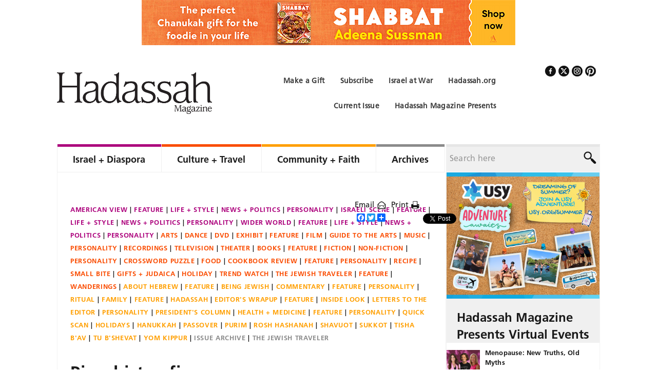

--- FILE ---
content_type: text/html; charset=UTF-8
request_url: https://www.hadassahmagazine.org/2019/11/27/2019-hanukkah-gift-guide-modern-traditions/piecehistorrfigures/
body_size: 24879
content:

<!DOCTYPE html>
<html lang="en-US">
<head >
<meta charset="UTF-8" />
<script type="text/javascript">
/* <![CDATA[ */
 var gform;gform||(document.addEventListener("gform_main_scripts_loaded",function(){gform.scriptsLoaded=!0}),window.addEventListener("DOMContentLoaded",function(){gform.domLoaded=!0}),gform={domLoaded:!1,scriptsLoaded:!1,initializeOnLoaded:function(o){gform.domLoaded&&gform.scriptsLoaded?o():!gform.domLoaded&&gform.scriptsLoaded?window.addEventListener("DOMContentLoaded",o):document.addEventListener("gform_main_scripts_loaded",o)},hooks:{action:{},filter:{}},addAction:function(o,n,r,t){gform.addHook("action",o,n,r,t)},addFilter:function(o,n,r,t){gform.addHook("filter",o,n,r,t)},doAction:function(o){gform.doHook("action",o,arguments)},applyFilters:function(o){return gform.doHook("filter",o,arguments)},removeAction:function(o,n){gform.removeHook("action",o,n)},removeFilter:function(o,n,r){gform.removeHook("filter",o,n,r)},addHook:function(o,n,r,t,i){null==gform.hooks[o][n]&&(gform.hooks[o][n]=[]);var e=gform.hooks[o][n];null==i&&(i=n+"_"+e.length),gform.hooks[o][n].push({tag:i,callable:r,priority:t=null==t?10:t})},doHook:function(n,o,r){var t;if(r=Array.prototype.slice.call(r,1),null!=gform.hooks[n][o]&&((o=gform.hooks[n][o]).sort(function(o,n){return o.priority-n.priority}),o.forEach(function(o){"function"!=typeof(t=o.callable)&&(t=window[t]),"action"==n?t.apply(null,r):r[0]=t.apply(null,r)})),"filter"==n)return r[0]},removeHook:function(o,n,t,i){var r;null!=gform.hooks[o][n]&&(r=(r=gform.hooks[o][n]).filter(function(o,n,r){return!!(null!=i&&i!=o.tag||null!=t&&t!=o.priority)}),gform.hooks[o][n]=r)}}); 
/* ]]> */
</script>

<title>Piecehistorrfigures | Hadassah Magazine</title><meta name="viewport" content="width=device-width, initial-scale=1" />

<!-- MapPress Easy Google Maps Version:2.88.7PRO (https://www.mappresspro.com) -->
<meta name='robots' content='index, follow, max-image-preview:large, max-snippet:-1, max-video-preview:-1' />

	<!-- This site is optimized with the Yoast SEO Premium plugin v23.5 (Yoast SEO v23.5) - https://yoast.com/wordpress/plugins/seo/ -->
	<link rel="canonical" href="https://www.hadassahmagazine.org/2019/11/27/2019-hanukkah-gift-guide-modern-traditions/piecehistorrfigures/" />
	<meta property="og:locale" content="en_US" />
	<meta property="og:type" content="article" />
	<meta property="og:title" content="Piecehistorrfigures | Hadassah Magazine" />
	<meta property="og:url" content="https://www.hadassahmagazine.org/2019/11/27/2019-hanukkah-gift-guide-modern-traditions/piecehistorrfigures/" />
	<meta property="og:site_name" content="Hadassah Magazine" />
	<meta property="article:publisher" content="https://www.facebook.com/HadassahMag" />
	<meta property="article:modified_time" content="2019-12-06T12:51:49+00:00" />
	<meta property="og:image" content="https://www.hadassahmagazine.org/2019/11/27/2019-hanukkah-gift-guide-modern-traditions/piecehistorrfigures" />
	<meta property="og:image:width" content="1369" />
	<meta property="og:image:height" content="493" />
	<meta property="og:image:type" content="image/jpeg" />
	<meta name="twitter:card" content="summary_large_image" />
	<meta name="twitter:site" content="@HadassahMag" />
	<script type="application/ld+json" class="yoast-schema-graph">{"@context":"https://schema.org","@graph":[{"@type":"WebPage","@id":"https://www.hadassahmagazine.org/2019/11/27/2019-hanukkah-gift-guide-modern-traditions/piecehistorrfigures/","url":"https://www.hadassahmagazine.org/2019/11/27/2019-hanukkah-gift-guide-modern-traditions/piecehistorrfigures/","name":"Piecehistorrfigures | Hadassah Magazine","isPartOf":{"@id":"https://www.hadassahmagazine.org/#website"},"primaryImageOfPage":{"@id":"https://www.hadassahmagazine.org/2019/11/27/2019-hanukkah-gift-guide-modern-traditions/piecehistorrfigures/#primaryimage"},"image":{"@id":"https://www.hadassahmagazine.org/2019/11/27/2019-hanukkah-gift-guide-modern-traditions/piecehistorrfigures/#primaryimage"},"thumbnailUrl":"https://cdn.hadassahmagazine.org/wp-content/uploads/2014/07/default-image-white.jpg","datePublished":"2019-12-05T23:38:32+00:00","dateModified":"2019-12-06T12:51:49+00:00","breadcrumb":{"@id":"https://www.hadassahmagazine.org/2019/11/27/2019-hanukkah-gift-guide-modern-traditions/piecehistorrfigures/#breadcrumb"},"inLanguage":"en-US","potentialAction":[{"@type":"ReadAction","target":["https://www.hadassahmagazine.org/2019/11/27/2019-hanukkah-gift-guide-modern-traditions/piecehistorrfigures/"]}]},{"@type":"ImageObject","inLanguage":"en-US","@id":"https://www.hadassahmagazine.org/2019/11/27/2019-hanukkah-gift-guide-modern-traditions/piecehistorrfigures/#primaryimage","url":"https://cdn.hadassahmagazine.org/wp-content/uploads/2014/07/default-image-white.jpg","contentUrl":"https://cdn.hadassahmagazine.org/wp-content/uploads/2014/07/default-image-white.jpg","width":318,"height":175},{"@type":"BreadcrumbList","@id":"https://www.hadassahmagazine.org/2019/11/27/2019-hanukkah-gift-guide-modern-traditions/piecehistorrfigures/#breadcrumb","itemListElement":[{"@type":"ListItem","position":1,"name":"Home","item":"https://www.hadassahmagazine.org/"},{"@type":"ListItem","position":2,"name":"Hanukkah Gift Guide 2019: Modern Traditions","item":"https://www.hadassahmagazine.org/2019/11/27/2019-hanukkah-gift-guide-modern-traditions/"},{"@type":"ListItem","position":3,"name":"Piecehistorrfigures"}]},{"@type":"WebSite","@id":"https://www.hadassahmagazine.org/#website","url":"https://www.hadassahmagazine.org/","name":"Hadassah Magazine","description":"","publisher":{"@id":"https://www.hadassahmagazine.org/#organization"},"potentialAction":[{"@type":"SearchAction","target":{"@type":"EntryPoint","urlTemplate":"https://www.hadassahmagazine.org/?s={search_term_string}"},"query-input":{"@type":"PropertyValueSpecification","valueRequired":true,"valueName":"search_term_string"}}],"inLanguage":"en-US"},{"@type":"Organization","@id":"https://www.hadassahmagazine.org/#organization","name":"Hadassah Magazine","alternateName":"Hadassah Women's Zionist Organization of America","url":"https://www.hadassahmagazine.org/","logo":{"@type":"ImageObject","inLanguage":"en-US","@id":"https://www.hadassahmagazine.org/#/schema/logo/image/","url":"https://cdn.hadassahmagazine.org/wp-content/uploads/2022/08/logo.png","contentUrl":"https://cdn.hadassahmagazine.org/wp-content/uploads/2022/08/logo.png","width":600,"height":160,"caption":"Hadassah Magazine"},"image":{"@id":"https://www.hadassahmagazine.org/#/schema/logo/image/"},"sameAs":["https://www.facebook.com/HadassahMag","https://x.com/HadassahMag","https://www.pinterest.com/hadassahmagazin"]}]}</script>
	<!-- / Yoast SEO Premium plugin. -->


<link rel='dns-prefetch' href='//static.addtoany.com' />
<link rel="alternate" type="application/rss+xml" title="Hadassah Magazine &raquo; Feed" href="https://www.hadassahmagazine.org/feed/" />
<link rel="alternate" type="application/rss+xml" title="Hadassah Magazine &raquo; Comments Feed" href="https://www.hadassahmagazine.org/comments/feed/" />
<link rel="alternate" type="application/rss+xml" title="Hadassah Magazine &raquo; Piecehistorrfigures Comments Feed" href="https://www.hadassahmagazine.org/2019/11/27/2019-hanukkah-gift-guide-modern-traditions/piecehistorrfigures/feed/" />
		<!-- This site uses the Google Analytics by MonsterInsights plugin v9.1.0 - Using Analytics tracking - https://www.monsterinsights.com/ -->
							<script src="//www.googletagmanager.com/gtag/js?id=G-6JHETM30HZ"  data-cfasync="false" data-wpfc-render="false" type="text/javascript" async></script>
			<script data-cfasync="false" data-wpfc-render="false" type="text/javascript">
				var mi_version = '9.1.0';
				var mi_track_user = true;
				var mi_no_track_reason = '';
								var MonsterInsightsDefaultLocations = {"page_location":"https:\/\/www.hadassahmagazine.org\/2019\/11\/27\/2019-hanukkah-gift-guide-modern-traditions\/piecehistorrfigures\/"};
				if ( typeof MonsterInsightsPrivacyGuardFilter === 'function' ) {
					var MonsterInsightsLocations = (typeof MonsterInsightsExcludeQuery === 'object') ? MonsterInsightsPrivacyGuardFilter( MonsterInsightsExcludeQuery ) : MonsterInsightsPrivacyGuardFilter( MonsterInsightsDefaultLocations );
				} else {
					var MonsterInsightsLocations = (typeof MonsterInsightsExcludeQuery === 'object') ? MonsterInsightsExcludeQuery : MonsterInsightsDefaultLocations;
				}

								var disableStrs = [
										'ga-disable-G-6JHETM30HZ',
									];

				/* Function to detect opted out users */
				function __gtagTrackerIsOptedOut() {
					for (var index = 0; index < disableStrs.length; index++) {
						if (document.cookie.indexOf(disableStrs[index] + '=true') > -1) {
							return true;
						}
					}

					return false;
				}

				/* Disable tracking if the opt-out cookie exists. */
				if (__gtagTrackerIsOptedOut()) {
					for (var index = 0; index < disableStrs.length; index++) {
						window[disableStrs[index]] = true;
					}
				}

				/* Opt-out function */
				function __gtagTrackerOptout() {
					for (var index = 0; index < disableStrs.length; index++) {
						document.cookie = disableStrs[index] + '=true; expires=Thu, 31 Dec 2099 23:59:59 UTC; path=/';
						window[disableStrs[index]] = true;
					}
				}

				if ('undefined' === typeof gaOptout) {
					function gaOptout() {
						__gtagTrackerOptout();
					}
				}
								window.dataLayer = window.dataLayer || [];

				window.MonsterInsightsDualTracker = {
					helpers: {},
					trackers: {},
				};
				if (mi_track_user) {
					function __gtagDataLayer() {
						dataLayer.push(arguments);
					}

					function __gtagTracker(type, name, parameters) {
						if (!parameters) {
							parameters = {};
						}

						if (parameters.send_to) {
							__gtagDataLayer.apply(null, arguments);
							return;
						}

						if (type === 'event') {
														parameters.send_to = monsterinsights_frontend.v4_id;
							var hookName = name;
							if (typeof parameters['event_category'] !== 'undefined') {
								hookName = parameters['event_category'] + ':' + name;
							}

							if (typeof MonsterInsightsDualTracker.trackers[hookName] !== 'undefined') {
								MonsterInsightsDualTracker.trackers[hookName](parameters);
							} else {
								__gtagDataLayer('event', name, parameters);
							}
							
						} else {
							__gtagDataLayer.apply(null, arguments);
						}
					}

					__gtagTracker('js', new Date());
					__gtagTracker('set', {
						'developer_id.dZGIzZG': true,
											});
					if ( MonsterInsightsLocations.page_location ) {
						__gtagTracker('set', MonsterInsightsLocations);
					}
										__gtagTracker('config', 'G-6JHETM30HZ', {"forceSSL":"true"} );
															window.gtag = __gtagTracker;										(function () {
						/* https://developers.google.com/analytics/devguides/collection/analyticsjs/ */
						/* ga and __gaTracker compatibility shim. */
						var noopfn = function () {
							return null;
						};
						var newtracker = function () {
							return new Tracker();
						};
						var Tracker = function () {
							return null;
						};
						var p = Tracker.prototype;
						p.get = noopfn;
						p.set = noopfn;
						p.send = function () {
							var args = Array.prototype.slice.call(arguments);
							args.unshift('send');
							__gaTracker.apply(null, args);
						};
						var __gaTracker = function () {
							var len = arguments.length;
							if (len === 0) {
								return;
							}
							var f = arguments[len - 1];
							if (typeof f !== 'object' || f === null || typeof f.hitCallback !== 'function') {
								if ('send' === arguments[0]) {
									var hitConverted, hitObject = false, action;
									if ('event' === arguments[1]) {
										if ('undefined' !== typeof arguments[3]) {
											hitObject = {
												'eventAction': arguments[3],
												'eventCategory': arguments[2],
												'eventLabel': arguments[4],
												'value': arguments[5] ? arguments[5] : 1,
											}
										}
									}
									if ('pageview' === arguments[1]) {
										if ('undefined' !== typeof arguments[2]) {
											hitObject = {
												'eventAction': 'page_view',
												'page_path': arguments[2],
											}
										}
									}
									if (typeof arguments[2] === 'object') {
										hitObject = arguments[2];
									}
									if (typeof arguments[5] === 'object') {
										Object.assign(hitObject, arguments[5]);
									}
									if ('undefined' !== typeof arguments[1].hitType) {
										hitObject = arguments[1];
										if ('pageview' === hitObject.hitType) {
											hitObject.eventAction = 'page_view';
										}
									}
									if (hitObject) {
										action = 'timing' === arguments[1].hitType ? 'timing_complete' : hitObject.eventAction;
										hitConverted = mapArgs(hitObject);
										__gtagTracker('event', action, hitConverted);
									}
								}
								return;
							}

							function mapArgs(args) {
								var arg, hit = {};
								var gaMap = {
									'eventCategory': 'event_category',
									'eventAction': 'event_action',
									'eventLabel': 'event_label',
									'eventValue': 'event_value',
									'nonInteraction': 'non_interaction',
									'timingCategory': 'event_category',
									'timingVar': 'name',
									'timingValue': 'value',
									'timingLabel': 'event_label',
									'page': 'page_path',
									'location': 'page_location',
									'title': 'page_title',
									'referrer' : 'page_referrer',
								};
								for (arg in args) {
																		if (!(!args.hasOwnProperty(arg) || !gaMap.hasOwnProperty(arg))) {
										hit[gaMap[arg]] = args[arg];
									} else {
										hit[arg] = args[arg];
									}
								}
								return hit;
							}

							try {
								f.hitCallback();
							} catch (ex) {
							}
						};
						__gaTracker.create = newtracker;
						__gaTracker.getByName = newtracker;
						__gaTracker.getAll = function () {
							return [];
						};
						__gaTracker.remove = noopfn;
						__gaTracker.loaded = true;
						window['__gaTracker'] = __gaTracker;
					})();
									} else {
										console.log("");
					(function () {
						function __gtagTracker() {
							return null;
						}

						window['__gtagTracker'] = __gtagTracker;
						window['gtag'] = __gtagTracker;
					})();
									}
			</script>
				<!-- / Google Analytics by MonsterInsights -->
			<script data-cfasync="false" data-wpfc-render="false" type="text/javascript">
		if (window.hasOwnProperty('MonsterInsightsDualTracker')){
			window.MonsterInsightsDualTracker.trackers['form:impression'] = function (parameters) {
				__gtagDataLayer('event', 'form_impression', {
					form_id: parameters.event_label,
					content_type: 'form',
					non_interaction: true,
					send_to: parameters.send_to,
				});
			};

			window.MonsterInsightsDualTracker.trackers['form:conversion'] = function (parameters) {
				__gtagDataLayer('event', 'generate_lead', {
					form_id: parameters.event_label,
					send_to: parameters.send_to,
				});
			};
		}
	</script>
	<script type="text/javascript">
/* <![CDATA[ */
window._wpemojiSettings = {"baseUrl":"https:\/\/s.w.org\/images\/core\/emoji\/14.0.0\/72x72\/","ext":".png","svgUrl":"https:\/\/s.w.org\/images\/core\/emoji\/14.0.0\/svg\/","svgExt":".svg","source":{"concatemoji":"https:\/\/www.hadassahmagazine.org\/wp-includes\/js\/wp-emoji-release.min.js?ver=1470557c524c1d132805d0fa43d9dae9"}};
/*! This file is auto-generated */
!function(i,n){var o,s,e;function c(e){try{var t={supportTests:e,timestamp:(new Date).valueOf()};sessionStorage.setItem(o,JSON.stringify(t))}catch(e){}}function p(e,t,n){e.clearRect(0,0,e.canvas.width,e.canvas.height),e.fillText(t,0,0);var t=new Uint32Array(e.getImageData(0,0,e.canvas.width,e.canvas.height).data),r=(e.clearRect(0,0,e.canvas.width,e.canvas.height),e.fillText(n,0,0),new Uint32Array(e.getImageData(0,0,e.canvas.width,e.canvas.height).data));return t.every(function(e,t){return e===r[t]})}function u(e,t,n){switch(t){case"flag":return n(e,"\ud83c\udff3\ufe0f\u200d\u26a7\ufe0f","\ud83c\udff3\ufe0f\u200b\u26a7\ufe0f")?!1:!n(e,"\ud83c\uddfa\ud83c\uddf3","\ud83c\uddfa\u200b\ud83c\uddf3")&&!n(e,"\ud83c\udff4\udb40\udc67\udb40\udc62\udb40\udc65\udb40\udc6e\udb40\udc67\udb40\udc7f","\ud83c\udff4\u200b\udb40\udc67\u200b\udb40\udc62\u200b\udb40\udc65\u200b\udb40\udc6e\u200b\udb40\udc67\u200b\udb40\udc7f");case"emoji":return!n(e,"\ud83e\udef1\ud83c\udffb\u200d\ud83e\udef2\ud83c\udfff","\ud83e\udef1\ud83c\udffb\u200b\ud83e\udef2\ud83c\udfff")}return!1}function f(e,t,n){var r="undefined"!=typeof WorkerGlobalScope&&self instanceof WorkerGlobalScope?new OffscreenCanvas(300,150):i.createElement("canvas"),a=r.getContext("2d",{willReadFrequently:!0}),o=(a.textBaseline="top",a.font="600 32px Arial",{});return e.forEach(function(e){o[e]=t(a,e,n)}),o}function t(e){var t=i.createElement("script");t.src=e,t.defer=!0,i.head.appendChild(t)}"undefined"!=typeof Promise&&(o="wpEmojiSettingsSupports",s=["flag","emoji"],n.supports={everything:!0,everythingExceptFlag:!0},e=new Promise(function(e){i.addEventListener("DOMContentLoaded",e,{once:!0})}),new Promise(function(t){var n=function(){try{var e=JSON.parse(sessionStorage.getItem(o));if("object"==typeof e&&"number"==typeof e.timestamp&&(new Date).valueOf()<e.timestamp+604800&&"object"==typeof e.supportTests)return e.supportTests}catch(e){}return null}();if(!n){if("undefined"!=typeof Worker&&"undefined"!=typeof OffscreenCanvas&&"undefined"!=typeof URL&&URL.createObjectURL&&"undefined"!=typeof Blob)try{var e="postMessage("+f.toString()+"("+[JSON.stringify(s),u.toString(),p.toString()].join(",")+"));",r=new Blob([e],{type:"text/javascript"}),a=new Worker(URL.createObjectURL(r),{name:"wpTestEmojiSupports"});return void(a.onmessage=function(e){c(n=e.data),a.terminate(),t(n)})}catch(e){}c(n=f(s,u,p))}t(n)}).then(function(e){for(var t in e)n.supports[t]=e[t],n.supports.everything=n.supports.everything&&n.supports[t],"flag"!==t&&(n.supports.everythingExceptFlag=n.supports.everythingExceptFlag&&n.supports[t]);n.supports.everythingExceptFlag=n.supports.everythingExceptFlag&&!n.supports.flag,n.DOMReady=!1,n.readyCallback=function(){n.DOMReady=!0}}).then(function(){return e}).then(function(){var e;n.supports.everything||(n.readyCallback(),(e=n.source||{}).concatemoji?t(e.concatemoji):e.wpemoji&&e.twemoji&&(t(e.twemoji),t(e.wpemoji)))}))}((window,document),window._wpemojiSettings);
/* ]]> */
</script>
<link rel='stylesheet' id='hadassah-magazine-css' href='https://cdn.hadassahmagazine.org/wp-content/themes/hadassah-magazine/style.css?ver=1.0' type='text/css' media='all' />
<style id='wp-emoji-styles-inline-css' type='text/css'>

	img.wp-smiley, img.emoji {
		display: inline !important;
		border: none !important;
		box-shadow: none !important;
		height: 1em !important;
		width: 1em !important;
		margin: 0 0.07em !important;
		vertical-align: -0.1em !important;
		background: none !important;
		padding: 0 !important;
	}
</style>
<link rel='stylesheet' id='wp-block-library-css' href='https://cdn.hadassahmagazine.org/wp-includes/css/dist/block-library/style.min.css?ver=1470557c524c1d132805d0fa43d9dae9' type='text/css' media='all' />
<link rel='stylesheet' id='mappress-leaflet-css' href='https://cdn.hadassahmagazine.org/wp-content/plugins/mappress-google-maps-for-wordpress/lib/leaflet/leaflet.css?ver=1.7.1' type='text/css' media='all' />
<link rel='stylesheet' id='mappress-css' href='https://cdn.hadassahmagazine.org/wp-content/plugins/mappress-google-maps-for-wordpress/css/mappress.css?ver=2.88.7PRO' type='text/css' media='all' />
<style id='classic-theme-styles-inline-css' type='text/css'>
/*! This file is auto-generated */
.wp-block-button__link{color:#fff;background-color:#32373c;border-radius:9999px;box-shadow:none;text-decoration:none;padding:calc(.667em + 2px) calc(1.333em + 2px);font-size:1.125em}.wp-block-file__button{background:#32373c;color:#fff;text-decoration:none}
</style>
<style id='global-styles-inline-css' type='text/css'>
body{--wp--preset--color--black: #000000;--wp--preset--color--cyan-bluish-gray: #abb8c3;--wp--preset--color--white: #ffffff;--wp--preset--color--pale-pink: #f78da7;--wp--preset--color--vivid-red: #cf2e2e;--wp--preset--color--luminous-vivid-orange: #ff6900;--wp--preset--color--luminous-vivid-amber: #fcb900;--wp--preset--color--light-green-cyan: #7bdcb5;--wp--preset--color--vivid-green-cyan: #00d084;--wp--preset--color--pale-cyan-blue: #8ed1fc;--wp--preset--color--vivid-cyan-blue: #0693e3;--wp--preset--color--vivid-purple: #9b51e0;--wp--preset--gradient--vivid-cyan-blue-to-vivid-purple: linear-gradient(135deg,rgba(6,147,227,1) 0%,rgb(155,81,224) 100%);--wp--preset--gradient--light-green-cyan-to-vivid-green-cyan: linear-gradient(135deg,rgb(122,220,180) 0%,rgb(0,208,130) 100%);--wp--preset--gradient--luminous-vivid-amber-to-luminous-vivid-orange: linear-gradient(135deg,rgba(252,185,0,1) 0%,rgba(255,105,0,1) 100%);--wp--preset--gradient--luminous-vivid-orange-to-vivid-red: linear-gradient(135deg,rgba(255,105,0,1) 0%,rgb(207,46,46) 100%);--wp--preset--gradient--very-light-gray-to-cyan-bluish-gray: linear-gradient(135deg,rgb(238,238,238) 0%,rgb(169,184,195) 100%);--wp--preset--gradient--cool-to-warm-spectrum: linear-gradient(135deg,rgb(74,234,220) 0%,rgb(151,120,209) 20%,rgb(207,42,186) 40%,rgb(238,44,130) 60%,rgb(251,105,98) 80%,rgb(254,248,76) 100%);--wp--preset--gradient--blush-light-purple: linear-gradient(135deg,rgb(255,206,236) 0%,rgb(152,150,240) 100%);--wp--preset--gradient--blush-bordeaux: linear-gradient(135deg,rgb(254,205,165) 0%,rgb(254,45,45) 50%,rgb(107,0,62) 100%);--wp--preset--gradient--luminous-dusk: linear-gradient(135deg,rgb(255,203,112) 0%,rgb(199,81,192) 50%,rgb(65,88,208) 100%);--wp--preset--gradient--pale-ocean: linear-gradient(135deg,rgb(255,245,203) 0%,rgb(182,227,212) 50%,rgb(51,167,181) 100%);--wp--preset--gradient--electric-grass: linear-gradient(135deg,rgb(202,248,128) 0%,rgb(113,206,126) 100%);--wp--preset--gradient--midnight: linear-gradient(135deg,rgb(2,3,129) 0%,rgb(40,116,252) 100%);--wp--preset--font-size--small: 13px;--wp--preset--font-size--medium: 20px;--wp--preset--font-size--large: 36px;--wp--preset--font-size--x-large: 42px;--wp--preset--spacing--20: 0.44rem;--wp--preset--spacing--30: 0.67rem;--wp--preset--spacing--40: 1rem;--wp--preset--spacing--50: 1.5rem;--wp--preset--spacing--60: 2.25rem;--wp--preset--spacing--70: 3.38rem;--wp--preset--spacing--80: 5.06rem;--wp--preset--shadow--natural: 6px 6px 9px rgba(0, 0, 0, 0.2);--wp--preset--shadow--deep: 12px 12px 50px rgba(0, 0, 0, 0.4);--wp--preset--shadow--sharp: 6px 6px 0px rgba(0, 0, 0, 0.2);--wp--preset--shadow--outlined: 6px 6px 0px -3px rgba(255, 255, 255, 1), 6px 6px rgba(0, 0, 0, 1);--wp--preset--shadow--crisp: 6px 6px 0px rgba(0, 0, 0, 1);}:where(.is-layout-flex){gap: 0.5em;}:where(.is-layout-grid){gap: 0.5em;}body .is-layout-flow > .alignleft{float: left;margin-inline-start: 0;margin-inline-end: 2em;}body .is-layout-flow > .alignright{float: right;margin-inline-start: 2em;margin-inline-end: 0;}body .is-layout-flow > .aligncenter{margin-left: auto !important;margin-right: auto !important;}body .is-layout-constrained > .alignleft{float: left;margin-inline-start: 0;margin-inline-end: 2em;}body .is-layout-constrained > .alignright{float: right;margin-inline-start: 2em;margin-inline-end: 0;}body .is-layout-constrained > .aligncenter{margin-left: auto !important;margin-right: auto !important;}body .is-layout-constrained > :where(:not(.alignleft):not(.alignright):not(.alignfull)){max-width: var(--wp--style--global--content-size);margin-left: auto !important;margin-right: auto !important;}body .is-layout-constrained > .alignwide{max-width: var(--wp--style--global--wide-size);}body .is-layout-flex{display: flex;}body .is-layout-flex{flex-wrap: wrap;align-items: center;}body .is-layout-flex > *{margin: 0;}body .is-layout-grid{display: grid;}body .is-layout-grid > *{margin: 0;}:where(.wp-block-columns.is-layout-flex){gap: 2em;}:where(.wp-block-columns.is-layout-grid){gap: 2em;}:where(.wp-block-post-template.is-layout-flex){gap: 1.25em;}:where(.wp-block-post-template.is-layout-grid){gap: 1.25em;}.has-black-color{color: var(--wp--preset--color--black) !important;}.has-cyan-bluish-gray-color{color: var(--wp--preset--color--cyan-bluish-gray) !important;}.has-white-color{color: var(--wp--preset--color--white) !important;}.has-pale-pink-color{color: var(--wp--preset--color--pale-pink) !important;}.has-vivid-red-color{color: var(--wp--preset--color--vivid-red) !important;}.has-luminous-vivid-orange-color{color: var(--wp--preset--color--luminous-vivid-orange) !important;}.has-luminous-vivid-amber-color{color: var(--wp--preset--color--luminous-vivid-amber) !important;}.has-light-green-cyan-color{color: var(--wp--preset--color--light-green-cyan) !important;}.has-vivid-green-cyan-color{color: var(--wp--preset--color--vivid-green-cyan) !important;}.has-pale-cyan-blue-color{color: var(--wp--preset--color--pale-cyan-blue) !important;}.has-vivid-cyan-blue-color{color: var(--wp--preset--color--vivid-cyan-blue) !important;}.has-vivid-purple-color{color: var(--wp--preset--color--vivid-purple) !important;}.has-black-background-color{background-color: var(--wp--preset--color--black) !important;}.has-cyan-bluish-gray-background-color{background-color: var(--wp--preset--color--cyan-bluish-gray) !important;}.has-white-background-color{background-color: var(--wp--preset--color--white) !important;}.has-pale-pink-background-color{background-color: var(--wp--preset--color--pale-pink) !important;}.has-vivid-red-background-color{background-color: var(--wp--preset--color--vivid-red) !important;}.has-luminous-vivid-orange-background-color{background-color: var(--wp--preset--color--luminous-vivid-orange) !important;}.has-luminous-vivid-amber-background-color{background-color: var(--wp--preset--color--luminous-vivid-amber) !important;}.has-light-green-cyan-background-color{background-color: var(--wp--preset--color--light-green-cyan) !important;}.has-vivid-green-cyan-background-color{background-color: var(--wp--preset--color--vivid-green-cyan) !important;}.has-pale-cyan-blue-background-color{background-color: var(--wp--preset--color--pale-cyan-blue) !important;}.has-vivid-cyan-blue-background-color{background-color: var(--wp--preset--color--vivid-cyan-blue) !important;}.has-vivid-purple-background-color{background-color: var(--wp--preset--color--vivid-purple) !important;}.has-black-border-color{border-color: var(--wp--preset--color--black) !important;}.has-cyan-bluish-gray-border-color{border-color: var(--wp--preset--color--cyan-bluish-gray) !important;}.has-white-border-color{border-color: var(--wp--preset--color--white) !important;}.has-pale-pink-border-color{border-color: var(--wp--preset--color--pale-pink) !important;}.has-vivid-red-border-color{border-color: var(--wp--preset--color--vivid-red) !important;}.has-luminous-vivid-orange-border-color{border-color: var(--wp--preset--color--luminous-vivid-orange) !important;}.has-luminous-vivid-amber-border-color{border-color: var(--wp--preset--color--luminous-vivid-amber) !important;}.has-light-green-cyan-border-color{border-color: var(--wp--preset--color--light-green-cyan) !important;}.has-vivid-green-cyan-border-color{border-color: var(--wp--preset--color--vivid-green-cyan) !important;}.has-pale-cyan-blue-border-color{border-color: var(--wp--preset--color--pale-cyan-blue) !important;}.has-vivid-cyan-blue-border-color{border-color: var(--wp--preset--color--vivid-cyan-blue) !important;}.has-vivid-purple-border-color{border-color: var(--wp--preset--color--vivid-purple) !important;}.has-vivid-cyan-blue-to-vivid-purple-gradient-background{background: var(--wp--preset--gradient--vivid-cyan-blue-to-vivid-purple) !important;}.has-light-green-cyan-to-vivid-green-cyan-gradient-background{background: var(--wp--preset--gradient--light-green-cyan-to-vivid-green-cyan) !important;}.has-luminous-vivid-amber-to-luminous-vivid-orange-gradient-background{background: var(--wp--preset--gradient--luminous-vivid-amber-to-luminous-vivid-orange) !important;}.has-luminous-vivid-orange-to-vivid-red-gradient-background{background: var(--wp--preset--gradient--luminous-vivid-orange-to-vivid-red) !important;}.has-very-light-gray-to-cyan-bluish-gray-gradient-background{background: var(--wp--preset--gradient--very-light-gray-to-cyan-bluish-gray) !important;}.has-cool-to-warm-spectrum-gradient-background{background: var(--wp--preset--gradient--cool-to-warm-spectrum) !important;}.has-blush-light-purple-gradient-background{background: var(--wp--preset--gradient--blush-light-purple) !important;}.has-blush-bordeaux-gradient-background{background: var(--wp--preset--gradient--blush-bordeaux) !important;}.has-luminous-dusk-gradient-background{background: var(--wp--preset--gradient--luminous-dusk) !important;}.has-pale-ocean-gradient-background{background: var(--wp--preset--gradient--pale-ocean) !important;}.has-electric-grass-gradient-background{background: var(--wp--preset--gradient--electric-grass) !important;}.has-midnight-gradient-background{background: var(--wp--preset--gradient--midnight) !important;}.has-small-font-size{font-size: var(--wp--preset--font-size--small) !important;}.has-medium-font-size{font-size: var(--wp--preset--font-size--medium) !important;}.has-large-font-size{font-size: var(--wp--preset--font-size--large) !important;}.has-x-large-font-size{font-size: var(--wp--preset--font-size--x-large) !important;}
.wp-block-navigation a:where(:not(.wp-element-button)){color: inherit;}
:where(.wp-block-post-template.is-layout-flex){gap: 1.25em;}:where(.wp-block-post-template.is-layout-grid){gap: 1.25em;}
:where(.wp-block-columns.is-layout-flex){gap: 2em;}:where(.wp-block-columns.is-layout-grid){gap: 2em;}
.wp-block-pullquote{font-size: 1.5em;line-height: 1.6;}
</style>
<link rel='stylesheet' id='crossword-custom-css' href='https://cdn.hadassahmagazine.org/wp-content/plugins/crossword-compiler-puzzles/modules/css/custom.css?ver=13.2' type='text/css' media='all' />
<link rel='stylesheet' id='wp-pagenavi-css' href='https://cdn.hadassahmagazine.org/wp-content/plugins/wp-pagenavi/pagenavi-css.css?ver=2.70' type='text/css' media='all' />
<link rel='stylesheet' id='recent-posts-widget-with-thumbnails-public-style-css' href='https://cdn.hadassahmagazine.org/wp-content/plugins/recent-posts-widget-with-thumbnails/public.css?ver=7.1.1' type='text/css' media='all' />
<link rel='stylesheet' id='popular-widget-css' href='https://cdn.hadassahmagazine.org/wp-content/plugins/popular-widget/_css/pop-widget.css?ver=1.7.0' type='text/css' media='all' />
<link rel='stylesheet' id='addtoany-css' href='https://cdn.hadassahmagazine.org/wp-content/plugins/add-to-any/addtoany.min.css?ver=1.16' type='text/css' media='all' />
<script type="text/javascript" src="https://cdn.hadassahmagazine.org/wp-content/plugins/google-analytics-premium/assets/js/frontend-gtag.min.js?ver=9.1.0" id="monsterinsights-frontend-script-js" async="async" data-wp-strategy="async"></script>
<script data-cfasync="false" data-wpfc-render="false" type="text/javascript" id='monsterinsights-frontend-script-js-extra'>/* <![CDATA[ */
var monsterinsights_frontend = {"js_events_tracking":"true","download_extensions":"doc,pdf,ppt,zip,xls,docx,pptx,xlsx","inbound_paths":"[]","home_url":"https:\/\/www.hadassahmagazine.org","hash_tracking":"false","v4_id":"G-6JHETM30HZ"};/* ]]> */
</script>
<script type="text/javascript" id="addtoany-core-js-before">
/* <![CDATA[ */
window.a2a_config=window.a2a_config||{};a2a_config.callbacks=[];a2a_config.overlays=[];a2a_config.templates={};
/* ]]> */
</script>
<script type="text/javascript" defer src="https://static.addtoany.com/menu/page.js" id="addtoany-core-js"></script>
<script type="text/javascript" src="https://cdn.hadassahmagazine.org/wp-includes/js/jquery/jquery.min.js?ver=3.7.1" id="jquery-core-js"></script>
<script type="text/javascript" src="https://cdn.hadassahmagazine.org/wp-includes/js/jquery/jquery-migrate.min.js?ver=3.4.1" id="jquery-migrate-js"></script>
<script type="text/javascript" defer src="https://cdn.hadassahmagazine.org/wp-content/plugins/add-to-any/addtoany.min.js?ver=1.1" id="addtoany-jquery-js"></script>
<script type="text/javascript" src="https://cdn.hadassahmagazine.org/wp-content/plugins/crossword-compiler-puzzles/modules/js/custom.js?ver=13.2" id="crossword-custom-js"></script>
<!--[if lt IE 9]>
<script type="text/javascript" src="https://cdn.hadassahmagazine.org/wp-content/themes/genesis/lib/js/html5shiv.js?ver=3.7.3" id="html5shiv-js"></script>
<![endif]-->
<script type="text/javascript" src="https://cdn.hadassahmagazine.org/wp-content/plugins/trinity-audio/js/the_content-hook-script.js?ver=1470557c524c1d132805d0fa43d9dae9" id="the_content-hook-script-js"></script>
<script type="text/javascript" id="the_content-hook-script-js-after">
/* <![CDATA[ */
console.debug('TRINITY_WP', 'Skip player from rendering', 'is single: 1, is main loop: , is main query: 1, is renders main post id: 1. Main post ID: 25351, renders post id: 25351', 'TS: 2026-01-02 15:32:48');
console.debug('TRINITY_WP', 'Skip player from rendering', 'is single: 1, is main loop: , is main query: 1, is renders main post id: 1. Main post ID: 25351, renders post id: 25351', 'TS: 2026-01-02 15:32:48');
/* ]]> */
</script>
<link rel="https://api.w.org/" href="https://www.hadassahmagazine.org/wp-json/" /><link rel="alternate" type="application/json" href="https://www.hadassahmagazine.org/wp-json/wp/v2/media/25351" /><link rel="EditURI" type="application/rsd+xml" title="RSD" href="https://www.hadassahmagazine.org/xmlrpc.php?rsd" />

<link rel='shortlink' href='https://www.hadassahmagazine.org/?p=25351' />
<link rel="alternate" type="application/json+oembed" href="https://www.hadassahmagazine.org/wp-json/oembed/1.0/embed?url=https%3A%2F%2Fwww.hadassahmagazine.org%2F2019%2F11%2F27%2F2019-hanukkah-gift-guide-modern-traditions%2Fpiecehistorrfigures%2F" />
<link rel="alternate" type="text/xml+oembed" href="https://www.hadassahmagazine.org/wp-json/oembed/1.0/embed?url=https%3A%2F%2Fwww.hadassahmagazine.org%2F2019%2F11%2F27%2F2019-hanukkah-gift-guide-modern-traditions%2Fpiecehistorrfigures%2F&#038;format=xml" />

<!-- This site is using AdRotate Professional v5.12.1 to display their advertisements - https://ajdg.solutions/ -->
<!-- AdRotate CSS -->
<style type="text/css" media="screen">
	.g { margin:0px; padding:0px; overflow:hidden; line-height:1; zoom:1; }
	.g img { height:auto; }
	.g-col { position:relative; float:left; }
	.g-col:first-child { margin-left: 0; }
	.g-col:last-child { margin-right: 0; }
	.woocommerce-page .g, .bbpress-wrapper .g { margin: 20px auto; clear:both; }
	.g-1 {  width:100%; max-width:728px;  height:100%; max-height:90px; margin: 0 auto; }
	.g-2 { margin:0px 0px 0px 0px; width:100%; max-width:300px; height:100%; max-height:250px; }
	@media only screen and (max-width: 480px) {
		.g-col, .g-dyn, .g-single { width:100%; margin-left:0; margin-right:0; }
		.woocommerce-page .g, .bbpress-wrapper .g { margin: 10px auto; }
	}
</style>
<!-- /AdRotate CSS -->

<link href="https://trinitymedia.ai/" rel="preconnect" crossorigin="anonymous" />
<link href="https://vd.trinitymedia.ai/" rel="preconnect" crossorigin="anonymous" />
<link rel="icon" href="https://cdn.hadassahmagazine.org/wp-content/themes/hadassah-magazine/images/favicon.png" />
<link rel="pingback" href="https://www.hadassahmagazine.org/xmlrpc.php" />
<script type="text/javascript" src="//fast.fonts.net/jsapi/01e0faf6-e428-48b4-8dd2-da85432586f8.js"></script>
<script type="text/javascript" src="https://cdn.hadassahmagazine.org/wp-content/themes/hadassah-magazine/js/main_hm.js"></script>
<script type="text/javascript" src="https://cdn.hadassahmagazine.org/wp-content/themes/hadassah-magazine/js/jquery.isotope.min.js"></script>
<script type="text/javascript" src="https://cdn.hadassahmagazine.org/wp-content/themes/hadassah-magazine/js/jquery.masonry.min.js"></script>
<script type="text/javascript" src="https://cdn.hadassahmagazine.org/wp-content/themes/hadassah-magazine/js/jquery.cycle2.min.js"></script>
		<!-- MonsterInsights Form Tracking -->
		<script data-cfasync="false" data-wpfc-render="false" type="text/javascript">
			function monsterinsights_forms_record_impression(event) {
				monsterinsights_add_bloom_forms_ids();
				var monsterinsights_forms = document.getElementsByTagName("form");
				var monsterinsights_forms_i;
				for (monsterinsights_forms_i = 0; monsterinsights_forms_i < monsterinsights_forms.length; monsterinsights_forms_i++) {
					var monsterinsights_form_id = monsterinsights_forms[monsterinsights_forms_i].getAttribute("id");
					var skip_conversion = false;
					/* Check to see if it's contact form 7 if the id isn't set */
					if (!monsterinsights_form_id) {
						monsterinsights_form_id = monsterinsights_forms[monsterinsights_forms_i].parentElement.getAttribute("id");
						if (monsterinsights_form_id && monsterinsights_form_id.lastIndexOf('wpcf7-f', 0) === 0) {
							/* If so, let's grab that and set it to be the form's ID*/
							var tokens = monsterinsights_form_id.split('-').slice(0, 2);
							var result = tokens.join('-');
							monsterinsights_forms[monsterinsights_forms_i].setAttribute("id", result);/* Now we can do just what we did above */
							monsterinsights_form_id = monsterinsights_forms[monsterinsights_forms_i].getAttribute("id");
						} else {
							monsterinsights_form_id = false;
						}
					}

					/* Check if it's Ninja Forms & id isn't set. */
					if (!monsterinsights_form_id && monsterinsights_forms[monsterinsights_forms_i].parentElement.className.indexOf('nf-form-layout') >= 0) {
						monsterinsights_form_id = monsterinsights_forms[monsterinsights_forms_i].parentElement.parentElement.parentElement.getAttribute('id');
						if (monsterinsights_form_id && 0 === monsterinsights_form_id.lastIndexOf('nf-form-', 0)) {
							/* If so, let's grab that and set it to be the form's ID*/
							tokens = monsterinsights_form_id.split('-').slice(0, 3);
							result = tokens.join('-');
							monsterinsights_forms[monsterinsights_forms_i].setAttribute('id', result);
							/* Now we can do just what we did above */
							monsterinsights_form_id = monsterinsights_forms[monsterinsights_forms_i].getAttribute('id');
							skip_conversion = true;
						}
					}

					if (monsterinsights_form_id && monsterinsights_form_id !== 'commentform' && monsterinsights_form_id !== 'adminbar-search') {
						__gtagTracker('event', 'impression', {
							event_category: 'form',
							event_label: monsterinsights_form_id,
							value: 1,
							non_interaction: true
						});

						/* If a WPForms Form, we can use custom tracking */
						if (monsterinsights_form_id && 0 === monsterinsights_form_id.lastIndexOf('wpforms-form-', 0)) {
							continue;
						}

						/* Formiddable Forms, use custom tracking */
						if (monsterinsights_forms_has_class(monsterinsights_forms[monsterinsights_forms_i], 'frm-show-form')) {
							continue;
						}

						/* If a Gravity Form, we can use custom tracking */
						if (monsterinsights_form_id && 0 === monsterinsights_form_id.lastIndexOf('gform_', 0)) {
							continue;
						}

						/* If Ninja forms, we use custom conversion tracking */
						if (skip_conversion) {
							continue;
						}

						var custom_conversion_mi_forms = false;
						if (custom_conversion_mi_forms) {
							continue;
						}

						if (window.jQuery) {
							(function (form_id) {
								jQuery(document).ready(function () {
									jQuery('#' + form_id).on('submit', monsterinsights_forms_record_conversion);
								});
							})(monsterinsights_form_id);
						} else {
							var __gaFormsTrackerWindow = window;
							if (__gaFormsTrackerWindow.addEventListener) {
								document.getElementById(monsterinsights_form_id).addEventListener("submit", monsterinsights_forms_record_conversion, false);
							} else {
								if (__gaFormsTrackerWindow.attachEvent) {
									document.getElementById(monsterinsights_form_id).attachEvent("onsubmit", monsterinsights_forms_record_conversion);
								}
							}
						}

					} else {
						continue;
					}
				}
			}

			function monsterinsights_forms_has_class(element, className) {
				return (' ' + element.className + ' ').indexOf(' ' + className + ' ') > -1;
			}

			function monsterinsights_forms_record_conversion(event) {
				var monsterinsights_form_conversion_id = event.target.id;
				var monsterinsights_form_action = event.target.getAttribute("miforms-action");
				if (monsterinsights_form_conversion_id && !monsterinsights_form_action) {
					document.getElementById(monsterinsights_form_conversion_id).setAttribute("miforms-action", "submitted");
					__gtagTracker('event', 'conversion', {
						event_category: 'form',
						event_label: monsterinsights_form_conversion_id,
						value: 1,
					});
				}
			}

			/* Attach the events to all clicks in the document after page and GA has loaded */
			function monsterinsights_forms_load() {
				if (typeof (__gtagTracker) !== 'undefined' && __gtagTracker) {
					var __gtagFormsTrackerWindow = window;
					if (__gtagFormsTrackerWindow.addEventListener) {
						__gtagFormsTrackerWindow.addEventListener("load", monsterinsights_forms_record_impression, false);
					} else {
						if (__gtagFormsTrackerWindow.attachEvent) {
							__gtagFormsTrackerWindow.attachEvent("onload", monsterinsights_forms_record_impression);
						}
					}
				} else {
					setTimeout(monsterinsights_forms_load, 200);
				}
			}

			/* Custom Ninja Forms impression tracking */
			if (window.jQuery) {
				jQuery(document).on('nfFormReady', function (e, layoutView) {
					var label = layoutView.el;
					label = label.substring(1, label.length);
					label = label.split('-').slice(0, 3).join('-');
					__gtagTracker('event', 'impression', {
						event_category: 'form',
						event_label: label,
						value: 1,
						non_interaction: true
					});
				});
			}

			/* Custom Bloom Form tracker */
			function monsterinsights_add_bloom_forms_ids() {
				var bloom_forms = document.querySelectorAll('.et_bloom_form_content form');
				if (bloom_forms.length > 0) {
					for (var i = 0; i < bloom_forms.length; i++) {
						if ('' === bloom_forms[i].id) {
							var form_parent_root = monsterinsights_find_parent_with_class(bloom_forms[i], 'et_bloom_optin');
							if (form_parent_root) {
								var classes = form_parent_root.className.split(' ');
								for (var j = 0; j < classes.length; ++j) {
									if (0 === classes[j].indexOf('et_bloom_optin')) {
										bloom_forms[i].id = classes[j];
									}
								}
							}
						}
					}
				}
			}

			function monsterinsights_find_parent_with_class(element, className) {
				if (element.parentNode && '' !== className) {
					if (element.parentNode.className.indexOf(className) >= 0) {
						return element.parentNode;
					} else {
						return monsterinsights_find_parent_with_class(element.parentNode, className);
					}
				}
				return false;
			}

			monsterinsights_forms_load();
		</script>
		<!-- End MonsterInsights Form Tracking -->
		
</head>
<body class="attachment attachment-template-default single single-attachment postid-25351 attachmentid-25351 attachment-jpeg content-sidebar chrome osx " itemscope itemtype="https://schema.org/WebPage"><div class="site-container"><div class="header-ad widget-area"><section id="ravxlpixpk-2" class="widget ravxlpixpk"><div class="widget-wrap"><div class="g g-1"><div class="g-dyn a-113 c-1"><a onClick="" class="gofollow" data-track="MTEzLDEsMSw2MA==" href="https://sites.prh.com/avery-chanukah-cookbooks?ref=PRH2CDDAEB441A7&aid=40139&linkid=PRH2CDDAEB441A7"><img onload="" src="https://www.hadassahmagazine.org/wp-content/uploads/2025/10/EatSmallPlates_HadassahMag_728x90.gif" /></a></div></div></div></section>
<section id="text-6" class="widget widget_text"><div class="widget-wrap"><h4 class="widget-title widgettitle">Mobile Icons</h4>
			<div class="textwidget"><div class="mobile-icons">
<a target="_blank" class="pinterestlink" href="https://www.pinterest.com/hadassahmagazin" rel="noopener"><img src="https://cdn.hadassahmagazine.org/wp-content/themes/hadassah-magazine/images/pinterest-black.png" alt="Pinterest"></a> 
<a target="_blank" class="twitterlink" href="https://twitter.com/HadassahMag" rel="noopener"><img src="https://cdn.hadassahmagazine.org/wp-content/themes/hadassah-magazine/images/twitter-black.png" alt="Twitter"></a>
<a target="_blank" class="instagramlink" href="https://www.instagram.com/hadassahmagazine/" rel="noopener"><img src="https://cdn.hadassahmagazine.org/wp-content/themes/hadassah-magazine/images/instagram-black.png" alt="Instagram"></a>
<a target="_blank" class="facebooklink" href="https://www.facebook.com/HadassahMag/" rel="noopener"><img src="https://cdn.hadassahmagazine.org/wp-content/themes/hadassah-magazine/images/facebook-black.png" alt="Facebook"></a>
</div></div>
		</div></section>
</div><header class="site-header" itemscope itemtype="https://schema.org/WPHeader"><div class="wrap"><div class="title-area"><p class="site-title" itemprop="headline"><a href="https://www.hadassahmagazine.org/"><img src="https://cdn.hadassahmagazine.org/wp-content/themes/hadassah-magazine/images/logo.png" alt="Hadassah Magazine" width="302" height="70" /></a></p></div><div class="widget-area header-widget-area"><section id="nav_menu-6" class="widget widget_nav_menu"><div class="widget-wrap"><h4 class="widget-title widgettitle">Header Top Menu</h4>
<nav class="nav-header" itemscope itemtype="https://schema.org/SiteNavigationElement"><ul id="menu-top-menu" class="menu genesis-nav-menu"><li id="menu-item-74" class="menu-item menu-item-type-custom menu-item-object-custom menu-item-74"><a target="_blank" rel="noopener" href="https://www.hadassah.org/" itemprop="url"><span itemprop="name">Hadassah.org</span></a></li>
<li id="menu-item-41759" class="menu-item menu-item-type-post_type menu-item-object-issue menu-item-41759"><a href="https://www.hadassahmagazine.org/issue/israel-at-war/" itemprop="url"><span itemprop="name">Israel at War</span></a></li>
<li id="menu-item-73" class="menu-item menu-item-type-post_type menu-item-object-page menu-item-73"><a href="https://www.hadassahmagazine.org/subscribe/" itemprop="url"><span itemprop="name">Subscribe</span></a></li>
<li id="menu-item-14765" class="menu-item menu-item-type-custom menu-item-object-custom menu-item-14765"><a href="https://hadassah.gospringboard.com/secure/hadassah-magazine-circle" itemprop="url"><span itemprop="name">Make a Gift</span></a></li>
<li id="menu-item-44967" class="menu-item menu-item-type-post_type menu-item-object-page menu-item-44967"><a href="https://www.hadassahmagazine.org/hadassah-magazine-presents/" itemprop="url"><span itemprop="name">Hadassah Magazine Presents</span></a></li>
<li id="menu-item-46531" class="menu-item menu-item-type-custom menu-item-object-custom menu-item-46531"><a href="https://www.hadassahmagazine.org/issue/november-december-2025/" itemprop="url"><span itemprop="name">Current Issue</span></a></li>
</ul></nav></div></section>
<section id="text-5" class="widget widget_text"><div class="widget-wrap"><h4 class="widget-title widgettitle">Social Icons</h4>
			<div class="textwidget"><div class="icons">
<a target="_blank" class="pinterestlink" href="https://www.pinterest.com/hadassahmagazin" rel="noopener"><img src="https://cdn.hadassahmagazine.org/wp-content/themes/hadassah-magazine/images/pinterest-black.png" alt="Pinterest"></a> 
<a target="_blank" class="instagramlink" href="https://www.instagram.com/hadassahmagazine/" rel="noopener"><img src="https://cdn.hadassahmagazine.org/wp-content/themes/hadassah-magazine/images/instagram-black.png" alt="Instagram"></a>
<a target="_blank" class="twitterlink" href="https://twitter.com/HadassahMag" rel="noopener"><img src="https://cdn.hadassahmagazine.org/wp-content/themes/hadassah-magazine/images/twitter-black.png" alt="Twitter"></a>
<a target="_blank" class="facebooklink" href="https://www.facebook.com/HadassahMag/" rel="noopener"><img src="https://cdn.hadassahmagazine.org/wp-content/themes/hadassah-magazine/images/facebook-black.png" alt="Facebook"></a>
<span>Follow Us</span> 
</div></div>
		</div></section>
</div></div></header><nav class="nav-primary" itemscope itemtype="https://schema.org/SiteNavigationElement"><div class="wrap"><ul id="menu-main-menu" class="menu genesis-nav-menu menu-primary"><li id="menu-item-88" class="menu-item menu-item-type-post_type menu-item-object-page menu-item-has-children menu-item-88"><a href="https://www.hadassahmagazine.org/israel-diaspora/" itemprop="url"><span itemprop="name">Israel + Diaspora</span></a>
<ul class="sub-menu">
	<li id="menu-item-90" class="menu-item menu-item-type-post_type menu-item-object-page menu-item-90"><a href="https://www.hadassahmagazine.org/israel-diaspora/israeli-scene/" itemprop="url"><span itemprop="name">Israeli Scene</span></a></li>
	<li id="menu-item-89" class="menu-item menu-item-type-post_type menu-item-object-page menu-item-89"><a href="https://www.hadassahmagazine.org/israel-diaspora/american-view/" itemprop="url"><span itemprop="name">American View</span></a></li>
	<li id="menu-item-91" class="menu-item menu-item-type-post_type menu-item-object-page menu-item-91"><a href="https://www.hadassahmagazine.org/israel-diaspora/wider-world/" itemprop="url"><span itemprop="name">Wider World</span></a></li>
</ul>
</li>
<li id="menu-item-82" class="menu-item menu-item-type-post_type menu-item-object-page menu-item-has-children menu-item-82"><a href="https://www.hadassahmagazine.org/culture-travel/" itemprop="url"><span itemprop="name">Culture + Travel</span></a>
<ul class="sub-menu">
	<li id="menu-item-85" class="menu-item menu-item-type-post_type menu-item-object-page menu-item-85"><a href="https://www.hadassahmagazine.org/culture-travel/food/" itemprop="url"><span itemprop="name">Food</span></a></li>
	<li id="menu-item-83" class="menu-item menu-item-type-post_type menu-item-object-page menu-item-83"><a href="https://www.hadassahmagazine.org/culture-travel/arts/" itemprop="url"><span itemprop="name">Arts</span></a></li>
	<li id="menu-item-84" class="menu-item menu-item-type-post_type menu-item-object-page menu-item-84"><a href="https://www.hadassahmagazine.org/culture-travel/books/" itemprop="url"><span itemprop="name">Books</span></a></li>
	<li id="menu-item-87" class="menu-item menu-item-type-post_type menu-item-object-page menu-item-87"><a href="https://www.hadassahmagazine.org/culture-travel/the-jewish-traveler/" itemprop="url"><span itemprop="name">The Jewish Traveler</span></a></li>
	<li id="menu-item-86" class="menu-item menu-item-type-post_type menu-item-object-page menu-item-86"><a href="https://www.hadassahmagazine.org/culture-travel/gifts-judaica/" itemprop="url"><span itemprop="name">Gifts + Judaica</span></a></li>
	<li id="menu-item-32935" class="menu-item menu-item-type-post_type menu-item-object-page menu-item-32935"><a href="https://www.hadassahmagazine.org/podcast/" itemprop="url"><span itemprop="name">Hadassah Magazine Presents</span></a></li>
</ul>
</li>
<li id="menu-item-75" class="menu-item menu-item-type-post_type menu-item-object-page menu-item-has-children menu-item-75"><a href="https://www.hadassahmagazine.org/community-faith/" itemprop="url"><span itemprop="name">Community + Faith</span></a>
<ul class="sub-menu">
	<li id="menu-item-78" class="menu-item menu-item-type-post_type menu-item-object-page menu-item-78"><a href="https://www.hadassahmagazine.org/community-faith/family/" itemprop="url"><span itemprop="name">Family</span></a></li>
	<li id="menu-item-81" class="menu-item menu-item-type-post_type menu-item-object-page menu-item-81"><a href="https://www.hadassahmagazine.org/community-faith/holidays/" itemprop="url"><span itemprop="name">Holidays</span></a></li>
	<li id="menu-item-80" class="menu-item menu-item-type-post_type menu-item-object-page menu-item-80"><a href="https://www.hadassahmagazine.org/community-faith/health-medicine/" itemprop="url"><span itemprop="name">Health + Medicine</span></a></li>
	<li id="menu-item-77" class="menu-item menu-item-type-post_type menu-item-object-page menu-item-77"><a href="https://www.hadassahmagazine.org/community-faith/being-jewish/" itemprop="url"><span itemprop="name">Being Jewish</span></a></li>
	<li id="menu-item-76" class="menu-item menu-item-type-post_type menu-item-object-page menu-item-76"><a href="https://www.hadassahmagazine.org/community-faith/about-hebrew/" itemprop="url"><span itemprop="name">About Hebrew</span></a></li>
	<li id="menu-item-79" class="menu-item menu-item-type-post_type menu-item-object-page menu-item-79"><a href="https://www.hadassahmagazine.org/community-faith/hadassah/" itemprop="url"><span itemprop="name">Hadassah</span></a></li>
</ul>
</li>
<li id="menu-item-93" class="menu-item menu-item-type-taxonomy menu-item-object-category menu-item-93"><a href="https://www.hadassahmagazine.org/category/blog/" itemprop="url"><span itemprop="name">Blog</span></a></li>
<li id="menu-item-286" class="menu-item menu-item-type-post_type menu-item-object-page menu-item-has-children menu-item-286"><a href="https://www.hadassahmagazine.org/archives/" itemprop="url"><span itemprop="name">Archives</span></a>
<ul class="sub-menu">
	<li id="menu-item-663" class="menu-item menu-item-type-post_type menu-item-object-page menu-item-663"><a href="https://www.hadassahmagazine.org/archives/issue-archive/" itemprop="url"><span itemprop="name">Issue Archive</span></a></li>
	<li id="menu-item-664" class="menu-item menu-item-type-post_type menu-item-object-page menu-item-664"><a href="https://www.hadassahmagazine.org/archives/jewish-traveler-archive/" itemprop="url"><span itemprop="name">The Jewish Traveler Archive</span></a></li>
</ul>
</li>
<li class="right search"><form class="search-form" itemprop="potentialAction" itemscope itemtype="https://schema.org/SearchAction" method="get" action="https://www.hadassahmagazine.org/" role="search"><meta itemprop="target" content="https://www.hadassahmagazine.org/?s={s}"/><input itemprop="query-input" type="search" name="s" placeholder="Search here" /><input type="submit" value="Search"  /></form></li></ul></div></nav><div class="mobile-navigation"><div class="mobile-navigation-icons"><a id="menu" class="menu" href="#">Menu</a><a id="subscribe" class="subscribe" href="#">Subscribe</a><a id="search" class="search" href="#">Search</a></div></div><div class="site-inner"><div class="content-sidebar-wrap"><nav id="mobile-menu"><div class="menu-main-menu-container"><ul id="menu-main-menu-1" class="menu"><li class="menu-item menu-item-type-post_type menu-item-object-page menu-item-88"><a href="https://www.hadassahmagazine.org/israel-diaspora/" itemprop="url">Israel + Diaspora</a></li>
<li class="menu-item menu-item-type-post_type menu-item-object-page menu-item-82"><a href="https://www.hadassahmagazine.org/culture-travel/" itemprop="url">Culture + Travel</a></li>
<li class="menu-item menu-item-type-post_type menu-item-object-page menu-item-75"><a href="https://www.hadassahmagazine.org/community-faith/" itemprop="url">Community + Faith</a></li>
<li class="menu-item menu-item-type-taxonomy menu-item-object-category menu-item-93"><a href="https://www.hadassahmagazine.org/category/blog/" itemprop="url">Blog</a></li>
<li class="menu-item menu-item-type-post_type menu-item-object-page menu-item-286"><a href="https://www.hadassahmagazine.org/archives/" itemprop="url">Archives</a></li>
</ul></div></nav><div id="mobile-subscribe"><a href="/subscribe/">Magazine</a><a href="#">E-Newsletter</a><script type="text/javascript"></script>
                <div class='gf_browser_chrome gform_wrapper gform_legacy_markup_wrapper gform-theme--no-framework' data-form-theme='legacy' data-form-index='0' id='gform_wrapper_2' ><style>#gform_wrapper_2[data-form-index="0"].gform-theme,[data-parent-form="2_0"]{--gf-color-primary: #204ce5;--gf-color-primary-rgb: 32, 76, 229;--gf-color-primary-contrast: #fff;--gf-color-primary-contrast-rgb: 255, 255, 255;--gf-color-primary-darker: #001AB3;--gf-color-primary-lighter: #527EFF;--gf-color-secondary: #fff;--gf-color-secondary-rgb: 255, 255, 255;--gf-color-secondary-contrast: #112337;--gf-color-secondary-contrast-rgb: 17, 35, 55;--gf-color-secondary-darker: #F5F5F5;--gf-color-secondary-lighter: #FFFFFF;--gf-color-out-ctrl-light: rgba(17, 35, 55, 0.1);--gf-color-out-ctrl-light-rgb: 17, 35, 55;--gf-color-out-ctrl-light-darker: rgba(104, 110, 119, 0.35);--gf-color-out-ctrl-light-lighter: #F5F5F5;--gf-color-out-ctrl-dark: #585e6a;--gf-color-out-ctrl-dark-rgb: 88, 94, 106;--gf-color-out-ctrl-dark-darker: #112337;--gf-color-out-ctrl-dark-lighter: rgba(17, 35, 55, 0.65);--gf-color-in-ctrl: #fff;--gf-color-in-ctrl-rgb: 255, 255, 255;--gf-color-in-ctrl-contrast: #112337;--gf-color-in-ctrl-contrast-rgb: 17, 35, 55;--gf-color-in-ctrl-darker: #F5F5F5;--gf-color-in-ctrl-lighter: #FFFFFF;--gf-color-in-ctrl-primary: #204ce5;--gf-color-in-ctrl-primary-rgb: 32, 76, 229;--gf-color-in-ctrl-primary-contrast: #fff;--gf-color-in-ctrl-primary-contrast-rgb: 255, 255, 255;--gf-color-in-ctrl-primary-darker: #001AB3;--gf-color-in-ctrl-primary-lighter: #527EFF;--gf-color-in-ctrl-light: rgba(17, 35, 55, 0.1);--gf-color-in-ctrl-light-rgb: 17, 35, 55;--gf-color-in-ctrl-light-darker: rgba(104, 110, 119, 0.35);--gf-color-in-ctrl-light-lighter: #F5F5F5;--gf-color-in-ctrl-dark: #585e6a;--gf-color-in-ctrl-dark-rgb: 88, 94, 106;--gf-color-in-ctrl-dark-darker: #112337;--gf-color-in-ctrl-dark-lighter: rgba(17, 35, 55, 0.65);--gf-radius: 3px;--gf-font-size-secondary: 14px;--gf-font-size-tertiary: 13px;--gf-icon-ctrl-number: url("data:image/svg+xml,%3Csvg width='8' height='14' viewBox='0 0 8 14' fill='none' xmlns='http://www.w3.org/2000/svg'%3E%3Cpath fill-rule='evenodd' clip-rule='evenodd' d='M4 0C4.26522 5.96046e-08 4.51957 0.105357 4.70711 0.292893L7.70711 3.29289C8.09763 3.68342 8.09763 4.31658 7.70711 4.70711C7.31658 5.09763 6.68342 5.09763 6.29289 4.70711L4 2.41421L1.70711 4.70711C1.31658 5.09763 0.683417 5.09763 0.292893 4.70711C-0.0976311 4.31658 -0.097631 3.68342 0.292893 3.29289L3.29289 0.292893C3.48043 0.105357 3.73478 0 4 0ZM0.292893 9.29289C0.683417 8.90237 1.31658 8.90237 1.70711 9.29289L4 11.5858L6.29289 9.29289C6.68342 8.90237 7.31658 8.90237 7.70711 9.29289C8.09763 9.68342 8.09763 10.3166 7.70711 10.7071L4.70711 13.7071C4.31658 14.0976 3.68342 14.0976 3.29289 13.7071L0.292893 10.7071C-0.0976311 10.3166 -0.0976311 9.68342 0.292893 9.29289Z' fill='rgba(17, 35, 55, 0.65)'/%3E%3C/svg%3E");--gf-icon-ctrl-select: url("data:image/svg+xml,%3Csvg width='10' height='6' viewBox='0 0 10 6' fill='none' xmlns='http://www.w3.org/2000/svg'%3E%3Cpath fill-rule='evenodd' clip-rule='evenodd' d='M0.292893 0.292893C0.683417 -0.097631 1.31658 -0.097631 1.70711 0.292893L5 3.58579L8.29289 0.292893C8.68342 -0.0976311 9.31658 -0.0976311 9.70711 0.292893C10.0976 0.683417 10.0976 1.31658 9.70711 1.70711L5.70711 5.70711C5.31658 6.09763 4.68342 6.09763 4.29289 5.70711L0.292893 1.70711C-0.0976311 1.31658 -0.0976311 0.683418 0.292893 0.292893Z' fill='rgba(17, 35, 55, 0.65)'/%3E%3C/svg%3E");--gf-icon-ctrl-search: url("data:image/svg+xml,%3Csvg version='1.1' xmlns='http://www.w3.org/2000/svg' width='640' height='640'%3E%3Cpath d='M256 128c-70.692 0-128 57.308-128 128 0 70.691 57.308 128 128 128 70.691 0 128-57.309 128-128 0-70.692-57.309-128-128-128zM64 256c0-106.039 85.961-192 192-192s192 85.961 192 192c0 41.466-13.146 79.863-35.498 111.248l154.125 154.125c12.496 12.496 12.496 32.758 0 45.254s-32.758 12.496-45.254 0L367.248 412.502C335.862 434.854 297.467 448 256 448c-106.039 0-192-85.962-192-192z' fill='rgba(17, 35, 55, 0.65)'/%3E%3C/svg%3E");--gf-label-space-y-secondary: var(--gf-label-space-y-md-secondary);--gf-ctrl-border-color: #686e77;--gf-ctrl-size: var(--gf-ctrl-size-md);--gf-ctrl-label-color-primary: #112337;--gf-ctrl-label-color-secondary: #112337;--gf-ctrl-choice-size: var(--gf-ctrl-choice-size-md);--gf-ctrl-checkbox-check-size: var(--gf-ctrl-checkbox-check-size-md);--gf-ctrl-radio-check-size: var(--gf-ctrl-radio-check-size-md);--gf-ctrl-btn-font-size: var(--gf-ctrl-btn-font-size-md);--gf-ctrl-btn-padding-x: var(--gf-ctrl-btn-padding-x-md);--gf-ctrl-btn-size: var(--gf-ctrl-btn-size-md);--gf-ctrl-btn-border-color-secondary: #686e77;--gf-ctrl-file-btn-bg-color-hover: #EBEBEB;--gf-field-pg-steps-number-color: rgba(17, 35, 55, 0.8);}</style><form method='post' enctype='multipart/form-data'  id='gform_2'  action='/2019/11/27/2019-hanukkah-gift-guide-modern-traditions/piecehistorrfigures/' data-formid='2' novalidate>
                        <div class='gform-body gform_body'><ul id='gform_fields_2' class='gform_fields top_label form_sublabel_below description_below validation_below'><li id="field_2_1" class="gfield gfield--type-email field_sublabel_below gfield--no-description field_description_below hidden_label field_validation_below gfield_visibility_visible"  data-js-reload="field_2_1" ><label class='gfield_label gform-field-label' for='input_2_1'>Email Address</label><div class='ginput_container ginput_container_email'>
                            <input name='input_1' id='input_2_1' type='email' value='Enter Your Email' class='large'   placeholder='Enter your Email'  aria-invalid="false"  />
                        </div></li><li id="field_2_6" class="gfield gfield--type-text gfield--width-full field_sublabel_below gfield--no-description field_description_below hidden_label field_validation_below gfield_visibility_visible"  data-js-reload="field_2_6" ><label class='gfield_label gform-field-label' for='input_2_6'>First Name</label><div class='ginput_container ginput_container_text'><input name='input_6' id='input_2_6' type='text' value='' class='large'    placeholder='Enter Your First Name'  aria-invalid="false"   /> </div></li><li id="field_2_7" class="gfield gfield--type-text gfield--width-full field_sublabel_below gfield--no-description field_description_below hidden_label field_validation_below gfield_visibility_visible"  data-js-reload="field_2_7" ><label class='gfield_label gform-field-label' for='input_2_7'>Last Name</label><div class='ginput_container ginput_container_text'><input name='input_7' id='input_2_7' type='text' value='' class='large'    placeholder='Enter Your Last Name'  aria-invalid="false"   /> </div></li></ul></div>
        <div class='gform_footer top_label'> <input type='submit' id='gform_submit_button_2' class='gform_button button' value='Submit'  onclick='if(window["gf_submitting_2"]){return false;}  if( !jQuery("#gform_2")[0].checkValidity || jQuery("#gform_2")[0].checkValidity()){window["gf_submitting_2"]=true;}  ' onkeypress='if( event.keyCode == 13 ){ if(window["gf_submitting_2"]){return false;} if( !jQuery("#gform_2")[0].checkValidity || jQuery("#gform_2")[0].checkValidity()){window["gf_submitting_2"]=true;}  jQuery("#gform_2").trigger("submit",[true]); }' /> 
            <input type='hidden' class='gform_hidden' name='is_submit_2' value='1' />
            <input type='hidden' class='gform_hidden' name='gform_submit' value='2' />
            
            <input type='hidden' class='gform_hidden' name='gform_unique_id' value='' />
            <input type='hidden' class='gform_hidden' name='state_2' value='WyJbXSIsIjNmZTlmN2RkM2RiYmEwMGE1MzcxYTczMGEzYmU5MDE4Il0=' />
            <input type='hidden' class='gform_hidden' name='gform_target_page_number_2' id='gform_target_page_number_2' value='0' />
            <input type='hidden' class='gform_hidden' name='gform_source_page_number_2' id='gform_source_page_number_2' value='1' />
            <input type='hidden' name='gform_field_values' value='' />
            
        </div>
                        <p style="display: none !important;" class="akismet-fields-container" data-prefix="ak_"><label>&#916;<textarea name="ak_hp_textarea" cols="45" rows="8" maxlength="100"></textarea></label><input type="hidden" id="ak_js_1" name="ak_js" value="30"/><script>document.getElementById( "ak_js_1" ).setAttribute( "value", ( new Date() ).getTime() );</script></p></form>
                        </div><script type="text/javascript">
/* <![CDATA[ */
 gform.initializeOnLoaded( function() {gformInitSpinner( 2, 'https://www.hadassahmagazine.org/wp-content/plugins/gravityforms/images/spinner.svg', true );jQuery('#gform_ajax_frame_2').on('load',function(){var contents = jQuery(this).contents().find('*').html();var is_postback = contents.indexOf('GF_AJAX_POSTBACK') >= 0;if(!is_postback){return;}var form_content = jQuery(this).contents().find('#gform_wrapper_2');var is_confirmation = jQuery(this).contents().find('#gform_confirmation_wrapper_2').length > 0;var is_redirect = contents.indexOf('gformRedirect(){') >= 0;var is_form = form_content.length > 0 && ! is_redirect && ! is_confirmation;var mt = parseInt(jQuery('html').css('margin-top'), 10) + parseInt(jQuery('body').css('margin-top'), 10) + 100;if(is_form){jQuery('#gform_wrapper_2').html(form_content.html());if(form_content.hasClass('gform_validation_error')){jQuery('#gform_wrapper_2').addClass('gform_validation_error');} else {jQuery('#gform_wrapper_2').removeClass('gform_validation_error');}setTimeout( function() { /* delay the scroll by 50 milliseconds to fix a bug in chrome */  }, 50 );if(window['gformInitDatepicker']) {gformInitDatepicker();}if(window['gformInitPriceFields']) {gformInitPriceFields();}var current_page = jQuery('#gform_source_page_number_2').val();gformInitSpinner( 2, 'https://www.hadassahmagazine.org/wp-content/plugins/gravityforms/images/spinner.svg', true );jQuery(document).trigger('gform_page_loaded', [2, current_page]);window['gf_submitting_2'] = false;}else if(!is_redirect){var confirmation_content = jQuery(this).contents().find('.GF_AJAX_POSTBACK').html();if(!confirmation_content){confirmation_content = contents;}jQuery('#gform_wrapper_2').replaceWith(confirmation_content);jQuery(document).trigger('gform_confirmation_loaded', [2]);window['gf_submitting_2'] = false;wp.a11y.speak(jQuery('#gform_confirmation_message_2').text());}else{jQuery('#gform_2').append(contents);if(window['gformRedirect']) {gformRedirect();}}jQuery(document).trigger("gform_pre_post_render", [{ formId: "2", currentPage: "current_page", abort: function() { this.preventDefault(); } }]);                if (event && event.defaultPrevented) {                return;         }        const gformWrapperDiv = document.getElementById( "gform_wrapper_2" );        if ( gformWrapperDiv ) {            const visibilitySpan = document.createElement( "span" );            visibilitySpan.id = "gform_visibility_test_2";            gformWrapperDiv.insertAdjacentElement( "afterend", visibilitySpan );        }        const visibilityTestDiv = document.getElementById( "gform_visibility_test_2" );        let postRenderFired = false;                function triggerPostRender() {            if ( postRenderFired ) {                return;            }            postRenderFired = true;            jQuery( document ).trigger( 'gform_post_render', [2, current_page] );            gform.utils.trigger( { event: 'gform/postRender', native: false, data: { formId: 2, currentPage: current_page } } );            if ( visibilityTestDiv ) {                visibilityTestDiv.parentNode.removeChild( visibilityTestDiv );            }        }        function debounce( func, wait, immediate ) {            var timeout;            return function() {                var context = this, args = arguments;                var later = function() {                    timeout = null;                    if ( !immediate ) func.apply( context, args );                };                var callNow = immediate && !timeout;                clearTimeout( timeout );                timeout = setTimeout( later, wait );                if ( callNow ) func.apply( context, args );            };        }        const debouncedTriggerPostRender = debounce( function() {            triggerPostRender();        }, 200 );        if ( visibilityTestDiv && visibilityTestDiv.offsetParent === null ) {            const observer = new MutationObserver( ( mutations ) => {                mutations.forEach( ( mutation ) => {                    if ( mutation.type === 'attributes' && visibilityTestDiv.offsetParent !== null ) {                        debouncedTriggerPostRender();                        observer.disconnect();                    }                });            });            observer.observe( document.body, {                attributes: true,                childList: false,                subtree: true,                attributeFilter: [ 'style', 'class' ],            });        } else {            triggerPostRender();        }    } );} ); 
/* ]]> */
</script>
</div><div id="mobile-search"><form class="search-form" itemprop="potentialAction" itemscope itemtype="https://schema.org/SearchAction" method="get" action="https://www.hadassahmagazine.org/" role="search"><meta itemprop="target" content="https://www.hadassahmagazine.org/?s={s}"/><input itemprop="query-input" type="search" name="s" placeholder="Search here" /><input type="submit" value="Search"  /></form></div><div id="mobile-section-title"></div><main class="content"><div class="entry-content"><div class="full-image"></div><div class="half-image"></div><h1 class="category"><span class="category-title-purple">	<a href="https://www.hadassahmagazine.org/category/israel-diaspora/american-view/">American View</a><br />
	<a href="https://www.hadassahmagazine.org/category/israel-diaspora/american-view/feature-american-view/">Feature</a><br />
	<a href="https://www.hadassahmagazine.org/category/israel-diaspora/american-view/life-style-american-view/">Life + Style</a><br />
	<a href="https://www.hadassahmagazine.org/category/israel-diaspora/american-view/news-politics-american-view/">News + Politics</a><br />
	<a href="https://www.hadassahmagazine.org/category/israel-diaspora/american-view/personality-american-view/">Personality</a><br />
	<a href="https://www.hadassahmagazine.org/category/israel-diaspora/israeli-scene/">Israeli Scene</a><br />
	<a href="https://www.hadassahmagazine.org/category/israel-diaspora/israeli-scene/feature/">Feature</a><br />
	<a href="https://www.hadassahmagazine.org/category/israel-diaspora/israeli-scene/life-style/">Life + Style</a><br />
	<a href="https://www.hadassahmagazine.org/category/israel-diaspora/israeli-scene/news-politics/">News + Politics</a><br />
	<a href="https://www.hadassahmagazine.org/category/israel-diaspora/israeli-scene/personality/">Personality</a><br />
	<a href="https://www.hadassahmagazine.org/category/israel-diaspora/wider-world/">Wider World</a><br />
	<a href="https://www.hadassahmagazine.org/category/israel-diaspora/wider-world/feature-wider-world/">Feature</a><br />
	<a href="https://www.hadassahmagazine.org/category/israel-diaspora/wider-world/life-style-wider-world/">Life + Style</a><br />
	<a href="https://www.hadassahmagazine.org/category/israel-diaspora/wider-world/news-politics-wider-world/">News + Politics</a><br />
	<a href="https://www.hadassahmagazine.org/category/israel-diaspora/wider-world/personality-wider-world/">Personality</a><br />
</span><span class="category-title-orange">	<a href="https://www.hadassahmagazine.org/category/culture-travel/arts/">Arts</a><br />
	<a href="https://www.hadassahmagazine.org/category/culture-travel/arts/dance/">Dance</a><br />
	<a href="https://www.hadassahmagazine.org/category/culture-travel/arts/dvd/">DVD</a><br />
	<a href="https://www.hadassahmagazine.org/category/culture-travel/arts/exhibit/">Exhibit</a><br />
	<a href="https://www.hadassahmagazine.org/category/culture-travel/arts/feature-arts/">Feature</a><br />
	<a href="https://www.hadassahmagazine.org/category/culture-travel/arts/film/">Film</a><br />
	<a href="https://www.hadassahmagazine.org/category/culture-travel/arts/guide-to-the-arts/">Guide to the Arts</a><br />
	<a href="https://www.hadassahmagazine.org/category/culture-travel/arts/music/">Music</a><br />
	<a href="https://www.hadassahmagazine.org/category/culture-travel/arts/personality-arts/">Personality</a><br />
	<a href="https://www.hadassahmagazine.org/category/culture-travel/arts/recordings/">Recordings</a><br />
	<a href="https://www.hadassahmagazine.org/category/culture-travel/arts/television/">Television</a><br />
	<a href="https://www.hadassahmagazine.org/category/culture-travel/arts/theater/">Theater</a><br />
	<a href="https://www.hadassahmagazine.org/category/culture-travel/books/">Books</a><br />
	<a href="https://www.hadassahmagazine.org/category/culture-travel/books/feature-books/">Feature</a><br />
	<a href="https://www.hadassahmagazine.org/category/culture-travel/books/fiction/">Fiction</a><br />
	<a href="https://www.hadassahmagazine.org/category/culture-travel/books/nonfiction/">Non-fiction</a><br />
	<a href="https://www.hadassahmagazine.org/category/culture-travel/books/personality-books/">Personality</a><br />
	<a href="https://www.hadassahmagazine.org/category/culture-travel/crossword-puzzle/">Crossword Puzzle</a><br />
	<a href="https://www.hadassahmagazine.org/category/culture-travel/food/">Food</a><br />
	<a href="https://www.hadassahmagazine.org/category/culture-travel/food/cookbook-review/">Cookbook Review</a><br />
	<a href="https://www.hadassahmagazine.org/category/culture-travel/food/feature-food/">Feature</a><br />
	<a href="https://www.hadassahmagazine.org/category/culture-travel/food/personality-food/">Personality</a><br />
	<a href="https://www.hadassahmagazine.org/category/culture-travel/food/recipe/">Recipe</a><br />
	<a href="https://www.hadassahmagazine.org/category/culture-travel/food/small-bite/">Small Bite</a><br />
	<a href="https://www.hadassahmagazine.org/category/culture-travel/gifts-judaica/">Gifts + Judaica</a><br />
	<a href="https://www.hadassahmagazine.org/category/culture-travel/gifts-judaica/holiday/">Holiday</a><br />
	<a href="https://www.hadassahmagazine.org/category/culture-travel/gifts-judaica/trend-watch/">Trend Watch</a><br />
	<a href="https://www.hadassahmagazine.org/category/culture-travel/the-jewish-traveler/">The Jewish Traveler</a><br />
	<a href="https://www.hadassahmagazine.org/category/culture-travel/the-jewish-traveler/feature-the-jewish-traveler/">Feature</a><br />
	<a href="https://www.hadassahmagazine.org/category/culture-travel/the-jewish-traveler/wanderings/">Wanderings</a><br />
</span><span class="category-title-light-orange">	<a href="https://www.hadassahmagazine.org/category/community-faith/about-hebrew/">About Hebrew</a><br />
	<a href="https://www.hadassahmagazine.org/category/community-faith/about-hebrew/feature-about-hebrew/">Feature</a><br />
	<a href="https://www.hadassahmagazine.org/category/community-faith/being-jewish/">Being Jewish</a><br />
	<a href="https://www.hadassahmagazine.org/category/community-faith/being-jewish/commentary/">Commentary</a><br />
	<a href="https://www.hadassahmagazine.org/category/community-faith/being-jewish/feature-being-jewish/">Feature</a><br />
	<a href="https://www.hadassahmagazine.org/category/community-faith/being-jewish/personality-being-jewish/">Personality</a><br />
	<a href="https://www.hadassahmagazine.org/category/community-faith/being-jewish/ritual/">Ritual</a><br />
	<a href="https://www.hadassahmagazine.org/category/community-faith/family/">Family</a><br />
	<a href="https://www.hadassahmagazine.org/category/community-faith/family/feature-family/">Feature</a><br />
	<a href="https://www.hadassahmagazine.org/category/community-faith/haddasah/">Hadassah</a><br />
	<a href="https://www.hadassahmagazine.org/category/community-faith/haddasah/editors-wrapup/">Editor&#039;s Wrapup</a><br />
	<a href="https://www.hadassahmagazine.org/category/community-faith/haddasah/feature-haddasah/">Feature</a><br />
	<a href="https://www.hadassahmagazine.org/category/community-faith/haddasah/inside-look/">Inside Look</a><br />
	<a href="https://www.hadassahmagazine.org/category/community-faith/haddasah/letters-to-the-editor/">Letters to the Editor</a><br />
	<a href="https://www.hadassahmagazine.org/category/community-faith/haddasah/personality-haddasah/">Personality</a><br />
	<a href="https://www.hadassahmagazine.org/category/community-faith/haddasah/presidents-column/">President&#039;s Column</a><br />
	<a href="https://www.hadassahmagazine.org/category/community-faith/health-medicine/">Health + Medicine</a><br />
	<a href="https://www.hadassahmagazine.org/category/community-faith/health-medicine/feature-health-medicine/">Feature</a><br />
	<a href="https://www.hadassahmagazine.org/category/community-faith/health-medicine/personality-health-medicine/">Personality</a><br />
	<a href="https://www.hadassahmagazine.org/category/community-faith/health-medicine/quick-scan/">Quick Scan</a><br />
	<a href="https://www.hadassahmagazine.org/category/community-faith/holidays/">Holidays</a><br />
	<a href="https://www.hadassahmagazine.org/category/community-faith/holidays/hanukkah/">Hanukkah</a><br />
	<a href="https://www.hadassahmagazine.org/category/community-faith/holidays/passover/">Passover</a><br />
	<a href="https://www.hadassahmagazine.org/category/community-faith/holidays/purim/">Purim</a><br />
	<a href="https://www.hadassahmagazine.org/category/community-faith/holidays/rosh-hashanah/">Rosh Hashanah</a><br />
	<a href="https://www.hadassahmagazine.org/category/community-faith/holidays/shavuot/">Shavuot</a><br />
	<a href="https://www.hadassahmagazine.org/category/community-faith/holidays/sukkot/">Sukkot</a><br />
	<a href="https://www.hadassahmagazine.org/category/community-faith/holidays/tisha-bav/">Tisha B&#039;Av</a><br />
	<a href="https://www.hadassahmagazine.org/category/community-faith/holidays/tu-bshevat/">Tu B&#039;Shevat</a><br />
	<a href="https://www.hadassahmagazine.org/category/community-faith/holidays/yom-kippur/">Yom Kippur</a><br />
</span><span class="category-title-grey">	<a href="https://www.hadassahmagazine.org/category/archives/issue-archive/">Issue Archive</a><br />
	<a href="https://www.hadassahmagazine.org/category/archives/jewish-traveler/">The Jewish Traveler</a><br />
</span></h1><div class="email-print"><a class="emaillink" href="mailto:email@email.com?subject=Piecehistorrfigures&amp;body=I recommend this page : Piecehistorrfigures. You can read it here : https://www.hadassahmagazine.org/2019/11/27/2019-hanukkah-gift-guide-modern-traditions/piecehistorrfigures/">Email <img src="https://cdn.hadassahmagazine.org/wp-content/themes/hadassah-magazine/images/email.png" alt="Email"/></a><a class="printlink" href="#">Print <img src="https://cdn.hadassahmagazine.org/wp-content/themes/hadassah-magazine/images/print.png" alt="Print"/></a></div><div class="a2a_kit a2a_kit_size_16 a2a_default_style">
<a class="a2a_button_facebook"></a>
<a class="a2a_button_twitter"></a>
<a class="a2a_button_google_plus"></a>
<a class="a2a_dd" href="https://www.addtoany.com/share"></a>
<a class="a2a_button_pinterest_pin" data-url="https://www.hadassahmagazine.org/2019/11/27/2019-hanukkah-gift-guide-modern-traditions/piecehistorrfigures/" data-media="https://cdn.hadassahmagazine.org/wp-content/uploads/2014/07/default-image-white.jpg" data-description="Piecehistorrfigures"></a>
</div>

<script async src="//static.addtoany.com/menu/page.js"></script>
<h1 class="entry-title">Piecehistorrfigures</h1><div class="divider"></div><div class="entry-header"><div class="entry-meta">By <span class="entry-author" itemprop="author" itemscope itemtype="https://schema.org/Person"><a href="https://www.hadassahmagazine.org/author/leah-finkelshteyn/" class="entry-author-link" itemprop="url" rel="author"><span class="entry-author-name" itemprop="name">Leah F. Finkelshteyn</span></a></span> <time class="entry-time" itemprop="datePublished" datetime="2019-12-05T23:38:32+00:00">December 2019</time></div></div><div class="entry-mobile-header"><div class="a2a_kit a2a_kit_size_16 a2a_default_style">
<a class="a2a_button_facebook"></a>
<a class="a2a_button_twitter"></a>
<a class="a2a_button_google_plus"></a>
<a class="a2a_dd" href="https://www.addtoany.com/share"></a>
<a class="a2a_button_pinterest_pin" data-url="https://www.hadassahmagazine.org/2019/11/27/2019-hanukkah-gift-guide-modern-traditions/piecehistorrfigures/" data-media="https://cdn.hadassahmagazine.org/wp-content/uploads/2014/07/default-image-white.jpg" data-description="Piecehistorrfigures"></a>
</div>

<script async src="//static.addtoany.com/menu/page.js"></script>
<div class="email-print"><a class="emaillink" href="mailto:email@email.com?subject=Piecehistorrfigures&amp;body=I recommend this page : Piecehistorrfigures. You can read it here : https://www.hadassahmagazine.org/2019/11/27/2019-hanukkah-gift-guide-modern-traditions/piecehistorrfigures/">Email <img src="https://cdn.hadassahmagazine.org/wp-content/themes/hadassah-magazine/images/email.png" alt="Email"/></a></div></div><div class="entry-post-content"><div id="elevenlabs-audionative-widget" data-height="90" data-width="100%" data-frameborder="no" data-scrolling="no" data-publicuserid="88ec687f12e07c242db9da3ef674ee2c9c2f98b9e860c01bd30dc43bd8218bc8" data-playerurl="https://elevenlabs.io/player/index.html">Loading the <a href="https://elevenlabs.io/text-to-speech" target="_blank" rel="noopener">Elevenlabs Text to Speech</a> AudioNative Player...</div><script src="https://elevenlabs.io/player/audioNativeHelper.js" type="text/javascript"></script><p class="attachment"><a href='https://cdn.hadassahmagazine.org/wp-content/uploads/2019/12/Piecehistorrfigures.jpg'><img decoding="async" width="300" height="108" src="https://cdn.hadassahmagazine.org/wp-content/uploads/2019/12/Piecehistorrfigures-300x108.jpg" class="attachment-medium size-medium" alt="" srcset="https://cdn.hadassahmagazine.org/wp-content/uploads/2019/12/Piecehistorrfigures-300x108.jpg 300w, https://cdn.hadassahmagazine.org/wp-content/uploads/2019/12/Piecehistorrfigures-325x117.jpg 325w, https://cdn.hadassahmagazine.org/wp-content/uploads/2019/12/Piecehistorrfigures-768x277.jpg 768w, https://cdn.hadassahmagazine.org/wp-content/uploads/2019/12/Piecehistorrfigures-1024x369.jpg 1024w, https://cdn.hadassahmagazine.org/wp-content/uploads/2019/12/Piecehistorrfigures.jpg 1369w" sizes="(max-width: 300px) 100vw, 300px" /></a></p>
<div class="addtoany_share_save_container addtoany_content addtoany_content_bottom"><div class="a2a_kit a2a_kit_size_16 addtoany_list" data-a2a-url="https://www.hadassahmagazine.org/2019/11/27/2019-hanukkah-gift-guide-modern-traditions/piecehistorrfigures/" data-a2a-title="Piecehistorrfigures"><a class="a2a_button_facebook_like addtoany_special_service" data-layout="button" data-href="https://www.hadassahmagazine.org/2019/11/27/2019-hanukkah-gift-guide-modern-traditions/piecehistorrfigures/"></a><a class="a2a_button_twitter_tweet addtoany_special_service" data-url="https://www.hadassahmagazine.org/2019/11/27/2019-hanukkah-gift-guide-modern-traditions/piecehistorrfigures/" data-text="Piecehistorrfigures"></a><a class="a2a_button_pinterest_pin addtoany_special_service" data-url="https://www.hadassahmagazine.org/2019/11/27/2019-hanukkah-gift-guide-modern-traditions/piecehistorrfigures/"></a></div></div></div><div class="entry-footer"><div class="entry-meta"><div class="post-bottom"><div class="email-print"><a class="emaillink" href="mailto:email@email.com?subject=Piecehistorrfigures&amp;body=I recommend this page : Piecehistorrfigures. You can read it here : https://www.hadassahmagazine.org/2019/11/27/2019-hanukkah-gift-guide-modern-traditions/piecehistorrfigures/">Email <img src="https://cdn.hadassahmagazine.org/wp-content/themes/hadassah-magazine/images/email.png" alt="Email"/></a><a class="printlink" href="#">Print <img src="https://cdn.hadassahmagazine.org/wp-content/themes/hadassah-magazine/images/print.png" alt="Print"/></a></div><div class="a2a_kit a2a_kit_size_16 a2a_default_style">
<a class="a2a_button_facebook"></a>
<a class="a2a_button_twitter"></a>
<a class="a2a_button_google_plus"></a>
<a class="a2a_dd" href="https://www.addtoany.com/share"></a>
<a class="a2a_button_pinterest_pin" data-url="https://www.hadassahmagazine.org/2019/11/27/2019-hanukkah-gift-guide-modern-traditions/piecehistorrfigures/" data-media="https://cdn.hadassahmagazine.org/wp-content/uploads/2014/07/default-image-white.jpg" data-description="Piecehistorrfigures"></a>
</div>

<script async src="//static.addtoany.com/menu/page.js"></script>
</div></div></div></div>	<div id="respond" class="comment-respond">
		<h3 id="reply-title" class="comment-reply-title">Leave a Reply <small><a rel="nofollow" id="cancel-comment-reply-link" href="/2019/11/27/2019-hanukkah-gift-guide-modern-traditions/piecehistorrfigures/#respond" style="display:none;">Cancel reply</a></small></h3><form action="https://www.hadassahmagazine.org/wp-comments-post.php" method="post" id="commentform" class="comment-form" novalidate><p class="comment-notes"><span id="email-notes">Your email address will not be published.</span> <span class="required-field-message">Required fields are marked <span class="required">*</span></span></p><p class="comment-form-comment"><label for="comment">Comment <span class="required">*</span></label> <textarea id="comment" name="comment" cols="45" rows="8" maxlength="65525" required></textarea></p><p class="comment-form-author"><label for="author">Name <span class="required">*</span></label> <input id="author" name="author" type="text" value="" size="30" maxlength="245" autocomplete="name" required /></p>
<p class="comment-form-email"><label for="email">Email <span class="required">*</span></label> <input id="email" name="email" type="email" value="" size="30" maxlength="100" aria-describedby="email-notes" autocomplete="email" required /></p>
<p class="comment-form-url"><label for="url">Website</label> <input id="url" name="url" type="url" value="" size="30" maxlength="200" autocomplete="url" /></p>
<p class="comment-form-cookies-consent"><input id="wp-comment-cookies-consent" name="wp-comment-cookies-consent" type="checkbox" value="yes" /> <label for="wp-comment-cookies-consent">Save my name, email, and website in this browser for the next time I comment.</label></p>
<p class="form-submit"><input name="submit" type="submit" id="submit" class="submit" value="Post Comment" /> <input type='hidden' name='comment_post_ID' value='25351' id='comment_post_ID' />
<input type='hidden' name='comment_parent' id='comment_parent' value='0' />
</p><p style="display: none;"><input type="hidden" id="akismet_comment_nonce" name="akismet_comment_nonce" value="f6fda24f33" /></p><p style="display: none !important;" class="akismet-fields-container" data-prefix="ak_"><label>&#916;<textarea name="ak_hp_textarea" cols="45" rows="8" maxlength="100"></textarea></label><input type="hidden" id="ak_js_2" name="ak_js" value="37"/><script>document.getElementById( "ak_js_2" ).setAttribute( "value", ( new Date() ).getTime() );</script></p></form>	</div><!-- #respond -->
	</main><aside class="sidebar sidebar-primary widget-area" role="complementary" aria-label="Primary Sidebar" itemscope itemtype="https://schema.org/WPSideBar"><section id="ravxlpixpk-3" class="widget ravxlpixpk"><div class="widget-wrap"><div class="g g-2"><div class="g-dyn a-116 c-1"><a onClick="" class="gofollow" data-track="MTE2LDIsMSw2MA==" href="usy.org/summer"><img onload="" src="https://www.hadassahmagazine.org/wp-content/uploads/2025/12/Bigger-Dreaming-of-summer-Hadassah2.png" /></a></div><div class="g-dyn a-112 c-2" style="display: none;"><a onClick="" class="gofollow" data-track="MTEyLDIsMSw2MA==" href="https://sites.prh.com/pyr-holiday-picture-books/hanukkah/?ref=PRH421D5763F572&aid=1183&linkid=PRH421D5763F572"><img onload="" src="https://www.hadassahmagazine.org/wp-content/uploads/2025/10/39203_Hanukkah-HadassahMag_AD_25.gif" /></a></div></div></div></section>
<section id="recent-posts-widget-with-thumbnails-2" class="widget recent-posts-widget-with-thumbnails"><div class="widget-wrap">
<div id="rpwwt-recent-posts-widget-with-thumbnails-2" class="rpwwt-widget">
<h4 class="widget-title widgettitle">Hadassah Magazine Presents Virtual Events</h4>

	<ul>
		<li><a href="https://www.hadassahmagazine.org/2025/12/09/menopause-new-truths-old-myths/"><img width="65" height="43" src="https://cdn.hadassahmagazine.org/wp-content/uploads/2025/12/5-2-75x50.png" class="attachment-65x43 size-65x43 wp-post-image" alt="" decoding="async" /><span class="rpwwt-post-title">Menopause: New Truths, Old Myths</span></a><div class="rpwwt-post-excerpt">January 29 | 7 PM ET <span class="rpwwt-post-excerpt-more"></span></div></li>
		<li><a href="https://www.hadassahmagazine.org/2023/01/22/program-library/"><img width="65" height="43" src="https://cdn.hadassahmagazine.org/wp-content/uploads/2024/01/Untitled-design-43-75x50.png" class="attachment-65x43 size-65x43 wp-post-image" alt="" decoding="async" /><span class="rpwwt-post-title">Program Library</span></a><div class="rpwwt-post-excerpt">Watch our past events here. <span class="rpwwt-post-excerpt-more"></span></div></li>
	</ul>
</div><!-- .rpwwt-widget -->
</div></section>
<section id="block-2" class="widget widget_block widget_media_image"><div class="widget-wrap">
<figure class="wp-block-image size-full is-resized"><a href="https://www.hadassahmagazine.org/hadassah-magazine-circle-supporters"><img decoding="async" src="https://cdn.hadassahmagazine.org/wp-content/uploads/2022/04/Hadassah-sidebar-magazine-circlev4.jpg" alt="" class="wp-image-33645" width="300" height="91"/></a></figure>
</div></section>
<section id="block-3" class="widget widget_block widget_media_image"><div class="widget-wrap">
<figure class="wp-block-image size-full"><a href="https://www.hadassahmagazine.org/2025/10/29/guide-to-jewish-literature-november-december-2025/"><img decoding="async" width="300" height="91" src="https://cdn.hadassahmagazine.org/wp-content/uploads/2022/04/sidebar-ad2.png" alt="" class="wp-image-33646"/></a></figure>
</div></section>
<section id="block-4" class="widget widget_block widget_media_image"><div class="widget-wrap">
<figure class="wp-block-image size-full"><a href="https://bookshop.org/shop/HadassahMagazine"><img decoding="async" src="https://cdn.hadassahmagazine.org/wp-content/uploads/2023/05/Support-us-with-your-purchase-on-400-×-250-px-600-×-250-px-300-×-91-px-1.png" alt="" class="wp-image-33648"/></a></figure>
</div></section>
<section id="text-2" class="widget widget_text"><div class="widget-wrap"><h4 class="widget-title widgettitle">E-Newsletter</h4>
			<div class="textwidget"><p>Stay informed and sign up for the Hadassah Magazine newsletter!</p>
<p><a style="text-align:center !important; background: #131313 !important;" class="button" href="https://www.hadassahmagazine.org/newsletter-signup/" href="">Sign up here!</a></p>
</div>
		</div></section>
<section id="widget_sp_image-5" class="widget widget_sp_image"><div class="widget-wrap"><a href="https://www.hadassahmagazine.org/holiday-gift-guide-2025/" target="_self" class="widget_sp_image-image-link"><img width="300" height="250" class="attachment-full" style="max-width: 100%;" src="https://cdn.hadassahmagazine.org/wp-content/uploads/2017/11/holiday-gift-guide.jpg" /></a></div></section>
</aside></div></div><div class="footer-widgets"><div class="wrap"><div class="widget-area footer-widgets-1 footer-widget-area"><section id="text-7" class="widget widget_text"><div class="widget-wrap">			<div class="textwidget"><p>&nbsp;</p>
</div>
		</div></section>
</div><div class="widget-area footer-widgets-2 footer-widget-area"><section id="nav_menu-3" class="widget widget_nav_menu"><div class="widget-wrap"><h4 class="widget-title widgettitle">Footer Menu Column 2</h4>
<div class="menu-footer-menu-column-2-container"><ul id="menu-footer-menu-column-2" class="menu"><li id="menu-item-97" class="menu-item menu-item-type-post_type menu-item-object-page menu-item-97"><a href="https://www.hadassahmagazine.org/israel-diaspora/" itemprop="url">Israel + Diaspora</a></li>
<li id="menu-item-96" class="menu-item menu-item-type-post_type menu-item-object-page menu-item-96"><a href="https://www.hadassahmagazine.org/culture-travel/" itemprop="url">Culture + Travel</a></li>
<li id="menu-item-95" class="menu-item menu-item-type-post_type menu-item-object-page menu-item-95"><a href="https://www.hadassahmagazine.org/community-faith/" itemprop="url">Community + Faith</a></li>
<li id="menu-item-99" class="menu-item menu-item-type-taxonomy menu-item-object-category menu-item-99"><a href="https://www.hadassahmagazine.org/category/blog/" itemprop="url">Blog</a></li>
<li id="menu-item-3812" class="menu-item menu-item-type-post_type menu-item-object-page menu-item-3812"><a href="https://www.hadassahmagazine.org/archives/" itemprop="url">Archives</a></li>
</ul></div></div></section>
</div><div class="widget-area footer-widgets-3 footer-widget-area"><section id="nav_menu-4" class="widget widget_nav_menu"><div class="widget-wrap"><h4 class="widget-title widgettitle">Footer Menu Column 3</h4>
<div class="menu-footer-menu-column-3-container"><ul id="menu-footer-menu-column-3" class="menu"><li id="menu-item-104" class="menu-item menu-item-type-post_type menu-item-object-page menu-item-104"><a href="https://www.hadassahmagazine.org/about-us/" itemprop="url">About Us</a></li>
<li id="menu-item-103" class="menu-item menu-item-type-post_type menu-item-object-page menu-item-103"><a href="https://www.hadassahmagazine.org/contact-us/" itemprop="url">Contact Us</a></li>
<li id="menu-item-102" class="menu-item menu-item-type-post_type menu-item-object-page menu-item-102"><a href="https://www.hadassahmagazine.org/subscribe/" itemprop="url">Subscribe</a></li>
<li id="menu-item-101" class="menu-item menu-item-type-post_type menu-item-object-page menu-item-101"><a href="https://www.hadassahmagazine.org/advertise/" itemprop="url">Advertise</a></li>
<li id="menu-item-100" class="menu-item menu-item-type-post_type menu-item-object-page menu-item-100"><a href="https://www.hadassahmagazine.org/terms-conditions/" itemprop="url">Terms &#038; Conditions</a></li>
</ul></div></div></section>
</div><div class="widget-area footer-widgets-4 footer-widget-area"><section id="nav_menu-5" class="widget widget_nav_menu"><div class="widget-wrap"><h4 class="widget-title widgettitle">Footer Menu Column 4</h4>
<div class="menu-footer-menu-column-4-container"><ul id="menu-footer-menu-column-4" class="menu"><li id="menu-item-105" class="menu-item menu-item-type-post_type menu-item-object-page menu-item-105"><a href="https://www.hadassahmagazine.org/make-a-gift/" itemprop="url">Make a Gift</a></li>
</ul></div></div></section>
<section id="text-4" class="widget widget_text"><div class="widget-wrap"><h4 class="widget-title widgettitle">Social Icons</h4>
			<div class="textwidget"><div class="icons">Connect With Us</p>
<p><a class="facebooklink" href="https://www.facebook.com/HadassahMag/" target="_blank" rel="noopener"><img decoding="async" src="https://cdn.hadassahmagazine.org/wp-content/themes/hadassah-magazine/images/facebook-white.png" alt="Facebook" /> Facebook</a><a class="instagramlink" href="https://www.instagram.com/hadassahmagazine/" target="_blank" rel="noopener"><img decoding="async" src="https://cdn.hadassahmagazine.org/wp-content/themes/hadassah-magazine/images/instagram-white.png" alt="Instagram" /> Instagram</a><a class="twitterlink" href="https://twitter.com/HadassahMag" target="_blank" rel="noopener"><img decoding="async" src="https://cdn.hadassahmagazine.org/wp-content/themes/hadassah-magazine/images/twitter-white.png" alt="Twitter" /> Twitter</a></div>
</div>
		</div></section>
</div><div class="widget-area footer-widgets-5 footer-widget-area"><section id="media_image-2" class="widget widget_media_image"><div class="widget-wrap"><a href="https://www.hadassah.org/"><img width="100" height="125" src="https://cdn.hadassahmagazine.org/wp-content/uploads/2025/11/Hadassah-H-Logo-1-300x374.png" class="image wp-image-46374  attachment-100x125 size-100x125" alt="" style="max-width: 100%; height: auto;" decoding="async" loading="lazy" srcset="https://cdn.hadassahmagazine.org/wp-content/uploads/2025/11/Hadassah-H-Logo-1-300x374.png 300w, https://cdn.hadassahmagazine.org/wp-content/uploads/2025/11/Hadassah-H-Logo-1-325x405.png 325w, https://cdn.hadassahmagazine.org/wp-content/uploads/2025/11/Hadassah-H-Logo-1.png 724w" sizes="(max-width: 100px) 100vw, 100px" /></a></div></section>
<section id="text-3" class="widget widget_text"><div class="widget-wrap"><h4 class="widget-title widgettitle">Copyright</h4>
			<div class="textwidget"><p class="p1">© 2025 Hadassah, The Women&#8217;s Zionist Organization of America, Inc. Hadassah®, the H logo, and Hadassah the Power of Women Who Do logo are registered trademarks of Hadassah, The Women&#8217;s Zionist Organization of America, Inc.</p>
</div>
		</div></section>
</div></div></div></div><script type="text/javascript">
		/* MonsterInsights Scroll Tracking */
		if ( typeof(jQuery) !== 'undefined' ) {
		jQuery( document ).ready(function(){
		function monsterinsights_scroll_tracking_load() {
		if ( ( typeof(__gaTracker) !== 'undefined' && __gaTracker && __gaTracker.hasOwnProperty( "loaded" ) && __gaTracker.loaded == true ) || ( typeof(__gtagTracker) !== 'undefined' && __gtagTracker ) ) {
		(function(factory) {
		factory(jQuery);
		}(function($) {

		/* Scroll Depth */
		"use strict";
		var defaults = {
		percentage: true
		};

		var $window = $(window),
		cache = [],
		scrollEventBound = false,
		lastPixelDepth = 0;

		/*
		* Plugin
		*/

		$.scrollDepth = function(options) {

		var startTime = +new Date();

		options = $.extend({}, defaults, options);

		/*
		* Functions
		*/

		function sendEvent(action, label, scrollDistance, timing) {
		if ( 'undefined' === typeof MonsterInsightsObject || 'undefined' === typeof MonsterInsightsObject.sendEvent ) {
		return;
		}
			var paramName = action.toLowerCase();
	var fieldsArray = {
	send_to: 'G-6JHETM30HZ',
	non_interaction: true
	};
	fieldsArray[paramName] = label;

	if (arguments.length > 3) {
	fieldsArray.scroll_timing = timing
	MonsterInsightsObject.sendEvent('event', 'scroll_depth', fieldsArray);
	} else {
	MonsterInsightsObject.sendEvent('event', 'scroll_depth', fieldsArray);
	}
			}

		function calculateMarks(docHeight) {
		return {
		'25%' : parseInt(docHeight * 0.25, 10),
		'50%' : parseInt(docHeight * 0.50, 10),
		'75%' : parseInt(docHeight * 0.75, 10),
		/* Cushion to trigger 100% event in iOS */
		'100%': docHeight - 5
		};
		}

		function checkMarks(marks, scrollDistance, timing) {
		/* Check each active mark */
		$.each(marks, function(key, val) {
		if ( $.inArray(key, cache) === -1 && scrollDistance >= val ) {
		sendEvent('Percentage', key, scrollDistance, timing);
		cache.push(key);
		}
		});
		}

		function rounded(scrollDistance) {
		/* Returns String */
		return (Math.floor(scrollDistance/250) * 250).toString();
		}

		function init() {
		bindScrollDepth();
		}

		/*
		* Public Methods
		*/

		/* Reset Scroll Depth with the originally initialized options */
		$.scrollDepth.reset = function() {
		cache = [];
		lastPixelDepth = 0;
		$window.off('scroll.scrollDepth');
		bindScrollDepth();
		};

		/* Add DOM elements to be tracked */
		$.scrollDepth.addElements = function(elems) {

		if (typeof elems == "undefined" || !$.isArray(elems)) {
		return;
		}

		$.merge(options.elements, elems);

		/* If scroll event has been unbound from window, rebind */
		if (!scrollEventBound) {
		bindScrollDepth();
		}

		};

		/* Remove DOM elements currently tracked */
		$.scrollDepth.removeElements = function(elems) {

		if (typeof elems == "undefined" || !$.isArray(elems)) {
		return;
		}

		$.each(elems, function(index, elem) {

		var inElementsArray = $.inArray(elem, options.elements);
		var inCacheArray = $.inArray(elem, cache);

		if (inElementsArray != -1) {
		options.elements.splice(inElementsArray, 1);
		}

		if (inCacheArray != -1) {
		cache.splice(inCacheArray, 1);
		}

		});

		};

		/*
		* Throttle function borrowed from:
		* Underscore.js 1.5.2
		* http://underscorejs.org
		* (c) 2009-2013 Jeremy Ashkenas, DocumentCloud and Investigative Reporters & Editors
		* Underscore may be freely distributed under the MIT license.
		*/

		function throttle(func, wait) {
		var context, args, result;
		var timeout = null;
		var previous = 0;
		var later = function() {
		previous = new Date;
		timeout = null;
		result = func.apply(context, args);
		};
		return function() {
		var now = new Date;
		if (!previous) previous = now;
		var remaining = wait - (now - previous);
		context = this;
		args = arguments;
		if (remaining <= 0) {
		clearTimeout(timeout);
		timeout = null;
		previous = now;
		result = func.apply(context, args);
		} else if (!timeout) {
		timeout = setTimeout(later, remaining);
		}
		return result;
		};
		}

		/*
		* Scroll Event
		*/

		function bindScrollDepth() {

		scrollEventBound = true;

		$window.on('scroll.scrollDepth', throttle(function() {
		/*
		* We calculate document and window height on each scroll event to
		* account for dynamic DOM changes.
		*/

		var docHeight = $(document).height(),
		winHeight = window.innerHeight ? window.innerHeight : $window.height(),
		scrollDistance = $window.scrollTop() + winHeight,

		/* Recalculate percentage marks */
		marks = calculateMarks(docHeight),

		/* Timing */
		timing = +new Date - startTime;

		checkMarks(marks, scrollDistance, timing);
		}, 500));

		}

		init();
		};

		/* UMD export */
		return $.scrollDepth;

		}));

		jQuery.scrollDepth();
		} else {
		setTimeout(monsterinsights_scroll_tracking_load, 200);
		}
		}
		monsterinsights_scroll_tracking_load();
		});
		}
		/* End MonsterInsights Scroll Tracking */
		
</script><link rel='stylesheet' id='gforms_reset_css-css' href='https://cdn.hadassahmagazine.org/wp-content/plugins/gravityforms/legacy/css/formreset.min.css?ver=2.8.18' type='text/css' media='all' />
<link rel='stylesheet' id='gforms_formsmain_css-css' href='https://cdn.hadassahmagazine.org/wp-content/plugins/gravityforms/legacy/css/formsmain.min.css?ver=2.8.18' type='text/css' media='all' />
<link rel='stylesheet' id='gforms_ready_class_css-css' href='https://cdn.hadassahmagazine.org/wp-content/plugins/gravityforms/legacy/css/readyclass.min.css?ver=2.8.18' type='text/css' media='all' />
<link rel='stylesheet' id='gforms_browsers_css-css' href='https://cdn.hadassahmagazine.org/wp-content/plugins/gravityforms/legacy/css/browsers.min.css?ver=2.8.18' type='text/css' media='all' />
<script type="text/javascript" id="adrotate-dyngroup-js-extra">
/* <![CDATA[ */
var impression_object = {"ajax_url":"https:\/\/www.hadassahmagazine.org\/wp-admin\/admin-ajax.php"};
/* ]]> */
</script>
<script type="text/javascript" src="https://cdn.hadassahmagazine.org/wp-content/plugins/adrotate-pro/library/jquery.adrotate.dyngroup.js" id="adrotate-dyngroup-js"></script>
<script type="text/javascript" id="adrotate-clicktracker-js-extra">
/* <![CDATA[ */
var click_object = {"ajax_url":"https:\/\/www.hadassahmagazine.org\/wp-admin\/admin-ajax.php"};
/* ]]> */
</script>
<script type="text/javascript" src="https://cdn.hadassahmagazine.org/wp-content/plugins/adrotate-pro/library/jquery.adrotate.clicktracker.js" id="adrotate-clicktracker-js"></script>
<script type="text/javascript" src="https://cdn.hadassahmagazine.org/wp-includes/js/comment-reply.min.js?ver=1470557c524c1d132805d0fa43d9dae9" id="comment-reply-js" async="async" data-wp-strategy="async"></script>
<script type="text/javascript" id="popular-widget-js-extra">
/* <![CDATA[ */
var popwid = {"postid":"25351","ajaxurl":"https:\/\/www.hadassahmagazine.org\/wp-admin\/admin-ajax.php"};
/* ]]> */
</script>
<script type="text/javascript" src="https://cdn.hadassahmagazine.org/wp-content/plugins/popular-widget/_js/pop-widget.js?ver=1.7.0" id="popular-widget-js"></script>
<script type="text/javascript" src="https://cdn.hadassahmagazine.org/wp-includes/js/dist/vendor/wp-polyfill-inert.min.js?ver=3.1.2" id="wp-polyfill-inert-js"></script>
<script type="text/javascript" src="https://cdn.hadassahmagazine.org/wp-includes/js/dist/vendor/regenerator-runtime.min.js?ver=0.14.0" id="regenerator-runtime-js"></script>
<script type="text/javascript" src="https://cdn.hadassahmagazine.org/wp-includes/js/dist/vendor/wp-polyfill.min.js?ver=3.15.0" id="wp-polyfill-js"></script>
<script type="text/javascript" src="https://cdn.hadassahmagazine.org/wp-includes/js/dist/dom-ready.min.js?ver=392bdd43726760d1f3ca" id="wp-dom-ready-js"></script>
<script type="text/javascript" src="https://cdn.hadassahmagazine.org/wp-includes/js/dist/hooks.min.js?ver=c6aec9a8d4e5a5d543a1" id="wp-hooks-js"></script>
<script type="text/javascript" src="https://cdn.hadassahmagazine.org/wp-includes/js/dist/i18n.min.js?ver=7701b0c3857f914212ef" id="wp-i18n-js"></script>
<script type="text/javascript" id="wp-i18n-js-after">
/* <![CDATA[ */
wp.i18n.setLocaleData( { 'text direction\u0004ltr': [ 'ltr' ] } );
/* ]]> */
</script>
<script type="text/javascript" src="https://cdn.hadassahmagazine.org/wp-includes/js/dist/a11y.min.js?ver=7032343a947cfccf5608" id="wp-a11y-js"></script>
<script type="text/javascript" defer='defer' src="https://cdn.hadassahmagazine.org/wp-content/plugins/gravityforms/js/jquery.json.min.js?ver=2.8.18" id="gform_json-js"></script>
<script type="text/javascript" id="gform_gravityforms-js-extra">
/* <![CDATA[ */
var gform_i18n = {"datepicker":{"days":{"monday":"Mo","tuesday":"Tu","wednesday":"We","thursday":"Th","friday":"Fr","saturday":"Sa","sunday":"Su"},"months":{"january":"January","february":"February","march":"March","april":"April","may":"May","june":"June","july":"July","august":"August","september":"September","october":"October","november":"November","december":"December"},"firstDay":1,"iconText":"Select date"}};
var gf_legacy_multi = [];
var gform_gravityforms = {"strings":{"invalid_file_extension":"This type of file is not allowed. Must be one of the following:","delete_file":"Delete this file","in_progress":"in progress","file_exceeds_limit":"File exceeds size limit","illegal_extension":"This type of file is not allowed.","max_reached":"Maximum number of files reached","unknown_error":"There was a problem while saving the file on the server","currently_uploading":"Please wait for the uploading to complete","cancel":"Cancel","cancel_upload":"Cancel this upload","cancelled":"Cancelled"},"vars":{"images_url":"https:\/\/www.hadassahmagazine.org\/wp-content\/plugins\/gravityforms\/images"}};
var gf_global = {"gf_currency_config":{"name":"U.S. Dollar","symbol_left":"$","symbol_right":"","symbol_padding":"","thousand_separator":",","decimal_separator":".","decimals":2,"code":"USD"},"base_url":"https:\/\/www.hadassahmagazine.org\/wp-content\/plugins\/gravityforms","number_formats":[],"spinnerUrl":"https:\/\/www.hadassahmagazine.org\/wp-content\/plugins\/gravityforms\/images\/spinner.svg","version_hash":"f2fffe2091f1c6c2685f19dc10e81006","strings":{"newRowAdded":"New row added.","rowRemoved":"Row removed","formSaved":"The form has been saved.  The content contains the link to return and complete the form."}};
/* ]]> */
</script>
<script type="text/javascript" defer='defer' src="https://cdn.hadassahmagazine.org/wp-content/plugins/gravityforms/js/gravityforms.min.js?ver=2.8.18" id="gform_gravityforms-js"></script>
<script type="text/javascript" defer='defer' src="https://cdn.hadassahmagazine.org/wp-content/plugins/gravityforms/js/placeholders.jquery.min.js?ver=2.8.18" id="gform_placeholder-js"></script>
<script type="text/javascript" defer='defer' src="https://cdn.hadassahmagazine.org/wp-content/plugins/gravityforms/assets/js/dist/utils.min.js?ver=50c7bea9c2320e16728e44ae9fde5f26" id="gform_gravityforms_utils-js"></script>
<script type="text/javascript" defer='defer' src="https://cdn.hadassahmagazine.org/wp-content/plugins/gravityforms/assets/js/dist/vendor-theme.min.js?ver=54e7080aa7a02c83aa61fae430b9d869" id="gform_gravityforms_theme_vendors-js"></script>
<script type="text/javascript" id="gform_gravityforms_theme-js-extra">
/* <![CDATA[ */
var gform_theme_config = {"common":{"form":{"honeypot":{"version_hash":"f2fffe2091f1c6c2685f19dc10e81006"}}},"hmr_dev":"","public_path":"https:\/\/www.hadassahmagazine.org\/wp-content\/plugins\/gravityforms\/assets\/js\/dist\/"};
/* ]]> */
</script>
<script type="text/javascript" defer='defer' src="https://cdn.hadassahmagazine.org/wp-content/plugins/gravityforms/assets/js/dist/scripts-theme.min.js?ver=bab19fd84843dabc070e73326d787910" id="gform_gravityforms_theme-js"></script>
<script defer type="text/javascript" src="https://cdn.hadassahmagazine.org/wp-content/plugins/akismet/_inc/akismet-frontend.js?ver=1728223605" id="akismet-frontend-js"></script>
<!-- AdRotate JS -->
<script type="text/javascript">
jQuery(document).ready(function(){if(jQuery.fn.gslider) {
	jQuery('.g-1').gslider({groupid:1,speed:6000,repeat_impressions:'Y'});
	jQuery('.g-2').gslider({groupid:2,speed:6000,repeat_impressions:'Y'});
}});
</script>
<!-- /AdRotate JS -->

<script type="text/javascript">
/* <![CDATA[ */
 gform.initializeOnLoaded( function() { jQuery(document).on('gform_post_render', function(event, formId, currentPage){if(formId == 2) {if(typeof Placeholders != 'undefined'){
                        Placeholders.enable();
                    }} } );jQuery(document).on('gform_post_conditional_logic', function(event, formId, fields, isInit){} ) } ); 
/* ]]> */
</script>
<script type="text/javascript">
/* <![CDATA[ */
 gform.initializeOnLoaded( function() {jQuery(document).trigger("gform_pre_post_render", [{ formId: "2", currentPage: "1", abort: function() { this.preventDefault(); } }]);                if (event && event.defaultPrevented) {                return;         }        const gformWrapperDiv = document.getElementById( "gform_wrapper_2" );        if ( gformWrapperDiv ) {            const visibilitySpan = document.createElement( "span" );            visibilitySpan.id = "gform_visibility_test_2";            gformWrapperDiv.insertAdjacentElement( "afterend", visibilitySpan );        }        const visibilityTestDiv = document.getElementById( "gform_visibility_test_2" );        let postRenderFired = false;                function triggerPostRender() {            if ( postRenderFired ) {                return;            }            postRenderFired = true;            jQuery( document ).trigger( 'gform_post_render', [2, 1] );            gform.utils.trigger( { event: 'gform/postRender', native: false, data: { formId: 2, currentPage: 1 } } );            if ( visibilityTestDiv ) {                visibilityTestDiv.parentNode.removeChild( visibilityTestDiv );            }        }        function debounce( func, wait, immediate ) {            var timeout;            return function() {                var context = this, args = arguments;                var later = function() {                    timeout = null;                    if ( !immediate ) func.apply( context, args );                };                var callNow = immediate && !timeout;                clearTimeout( timeout );                timeout = setTimeout( later, wait );                if ( callNow ) func.apply( context, args );            };        }        const debouncedTriggerPostRender = debounce( function() {            triggerPostRender();        }, 200 );        if ( visibilityTestDiv && visibilityTestDiv.offsetParent === null ) {            const observer = new MutationObserver( ( mutations ) => {                mutations.forEach( ( mutation ) => {                    if ( mutation.type === 'attributes' && visibilityTestDiv.offsetParent !== null ) {                        debouncedTriggerPostRender();                        observer.disconnect();                    }                });            });            observer.observe( document.body, {                attributes: true,                childList: false,                subtree: true,                attributeFilter: [ 'style', 'class' ],            });        } else {            triggerPostRender();        }    } ); 
/* ]]> */
</script>
</body></html>

<!--
Performance optimized by W3 Total Cache. Learn more: https://www.boldgrid.com/w3-total-cache/

Page Caching using Disk: Enhanced (Page contains dynamic tags (mfunc or mclude) can not be cached in enhanced mode) 
Content Delivery Network via Amazon Web Services: CloudFront: cdn.hadassahmagazine.org

Served from: www.hadassahmagazine.org @ 2026-01-02 15:32:48 by W3 Total Cache
-->

--- FILE ---
content_type: text/css
request_url: https://cdn.hadassahmagazine.org/wp-content/plugins/popular-widget/_css/pop-widget.css?ver=1.7.0
body_size: 829
content:
/**
 * Image Store - Front-end
 *
 * @file pop-widget.css
 * @package Popular Widget
 * @author Hafid Trujillo
 * @copyright 20010-2013
 * @filesource  wp-content/plugins/image-store/_css/pop-widget.css
 * @since 0.5.0
 */

ul.pop-widget-tabs{list-style:none;clear:both;width:100%;border:none;margin:0!important;padding:0!important;}ul.pop-widget-tabs li{padding:0;float:left;display:inline;line-height:30px;border:1px solid #f5f5f5;font-weight:bold;margin:0 1px 1px 0;font-size:11px;list-style:none;cursor:pointer;}ul.pop-widget-tabs li a{float:left;display:block;padding:0 5px;background:#fff;line-height:30px;text-decoration:none;border:1px solid #ddd;font-family:Arial,Helvetica,sans-serif;letter-spacing:-.05em;}ul.pop-widget-tabs li a{padding:0 3px;font-size:11px}ul.pop-widget-tabs.pop-widget-tabs-3 li span,ul.pop-widget-tabs.pop-widget-tabs-4 li span,ul.pop-widget-tabs.pop-widget-tabs-5 li span{display:none}ul.pop-widget-tabs li a:hover,ul.pop-widget-tabs li a.active,ul.pop-widget-tabs li a:active,ul.pop-widget-tabs li a:focus{text-decoration:none;background:#f5f5f5}div.pop-inside{clear:both;padding:0;border:1px solid #ddd;margin:5px 0px 0px;}div.pop-inside ul{border:none;padding:0;display:block;list-style:none;position:relative;margin:0!important;}div.pop-inside ul li{margin:0;list-style:none;position:relative;padding:8px 5px;border-bottom:dotted 1px #ccc;}div.pop-inside ul li .entry-summary{clear:none;display:block;margin:0 0 5px;padding:0;font-size:.9em;}div.pop-inside ul li .pop-title{clear:none;font-weight:bold;margin:0 0 3px;padding:0;}div.pop-inside ul li .pop-summary{display:block;}div.pop-inside ul li a{cursor:pointer;text-decoration:none;font-weight:normal}div.pop-inside ul li:hover,div.pop-inside ul li:active,div.pop-inside ul li:focus{background:#f5f5f5}div.pop-inside ul li a:hover,div.pop-inside ul li a:active,div.pop-inside ul li a:focus{text-decoration:none;}div.pop-inside ul li p{margin:0;padding:0;}div.pop-inside ul li img{display:block;margin:0 auto;height:auto}div.pop-inside br.pop-cl{clear:both;content:'';display:block;}div.pop-inside br.pop-cl:after,div.pop-inside br.pop-cl:before{content:''}div.pop-inside ul li .pop-overlay{bottom:0;opacity:.8;display:block;padding:5px;background-color:#444;position:absolute;}div.pop-inside ul li .pop-rating{float:left;width:12px;color:#FFF;font-size:.9em;padding:0 3px;display:block;margin-right:5px;text-align:center;line-height:120%;background-color:#666;-webkit-border-radius:3px;-moz-border-radius:3px;border-radius:3px;}div.pop-inside ul li:last-child{border-bottom:none;margin:0;}.pop-layout-v div.pop-inside ul li .pop-overlay{opacity:1;display:inline;padding:0;background:none;position:static;}.pop-layout-v div.pop-inside ul li img{margin:0;float:left;height:auto;max-width:65px;margin-right:10px;}div.pop-inside ul.wp-tag-cloud{width:auto;height:auto;padding:5px 8px !important;}div.pop-inside ul.wp-tag-cloud li{padding:0;width:auto;display:inline-block;word-break:break-all;word-wrap:break-word;border-bottom:none;}div.pop-inside ul.wp-tag-cloud a:hover,div.pop-inside ul.wp-tag-cloud a:focus,div.pop-inside ul.wp-tag-cloud a:active{text-decoration:underline}

--- FILE ---
content_type: application/javascript
request_url: https://elevenlabs.io/player/assets/index-DFQKU2Bq.js
body_size: 49242
content:
(function(){const e=document.createElement("link").relList;if(e&&e.supports&&e.supports("modulepreload"))return;for(const o of document.querySelectorAll('link[rel="modulepreload"]'))r(o);new MutationObserver(o=>{for(const s of o)if(s.type==="childList")for(const i of s.addedNodes)i.tagName==="LINK"&&i.rel==="modulepreload"&&r(i)}).observe(document,{childList:!0,subtree:!0});function n(o){const s={};return o.integrity&&(s.integrity=o.integrity),o.referrerPolicy&&(s.referrerPolicy=o.referrerPolicy),o.crossOrigin==="use-credentials"?s.credentials="include":o.crossOrigin==="anonymous"?s.credentials="omit":s.credentials="same-origin",s}function r(o){if(o.ep)return;o.ep=!0;const s=n(o);fetch(o.href,s)}})();var de,S,ti,St,Ar,ei,ni,ri,jn,gn,yn,oi,ie={},ii=[],Gs=/acit|ex(?:s|g|n|p|$)|rph|grid|ows|mnc|ntw|ine[ch]|zoo|^ord|itera/i,he=Array.isArray;function at(t,e){for(var n in e)t[n]=e[n];return t}function Un(t){t&&t.parentNode&&t.parentNode.removeChild(t)}function B(t,e,n){var r,o,s,i={};for(s in e)s=="key"?r=e[s]:s=="ref"?o=e[s]:i[s]=e[s];if(arguments.length>2&&(i.children=arguments.length>3?de.call(arguments,2):n),typeof t=="function"&&t.defaultProps!=null)for(s in t.defaultProps)i[s]===void 0&&(i[s]=t.defaultProps[s]);return Jt(t,i,r,o,null)}function Jt(t,e,n,r,o){var s={type:t,props:e,key:n,ref:r,__k:null,__:null,__b:0,__e:null,__c:null,constructor:void 0,__v:o??++ti,__i:-1,__u:0};return o==null&&S.vnode!=null&&S.vnode(s),s}function Ks(){return{current:null}}function tt(t){return t.children}function Q(t,e){this.props=t,this.context=e}function $t(t,e){if(e==null)return t.__?$t(t.__,t.__i+1):null;for(var n;e<t.__k.length;e++)if((n=t.__k[e])!=null&&n.__e!=null)return n.__e;return typeof t.type=="function"?$t(t):null}function si(t){var e,n;if((t=t.__)!=null&&t.__c!=null){for(t.__e=t.__c.base=null,e=0;e<t.__k.length;e++)if((n=t.__k[e])!=null&&n.__e!=null){t.__e=t.__c.base=n.__e;break}return si(t)}}function vn(t){(!t.__d&&(t.__d=!0)&&St.push(t)&&!Re.__r++||Ar!==S.debounceRendering)&&((Ar=S.debounceRendering)||ei)(Re)}function Re(){for(var t,e,n,r,o,s,i,a=1;St.length;)St.length>a&&St.sort(ni),t=St.shift(),a=St.length,t.__d&&(n=void 0,o=(r=(e=t).__v).__e,s=[],i=[],e.__P&&((n=at({},r)).__v=r.__v+1,S.vnode&&S.vnode(n),Hn(e.__P,n,r,e.__n,e.__P.namespaceURI,32&r.__u?[o]:null,s,o??$t(r),!!(32&r.__u),i),n.__v=r.__v,n.__.__k[n.__i]=n,ui(s,n,i),n.__e!=o&&si(n)));Re.__r=0}function ai(t,e,n,r,o,s,i,a,l,u,c){var f,d,h,p,m,v,_=r&&r.__k||ii,g=e.length;for(l=qs(n,e,_,l,g),f=0;f<g;f++)(h=n.__k[f])!=null&&(d=h.__i===-1?ie:_[h.__i]||ie,h.__i=f,v=Hn(t,h,d,o,s,i,a,l,u,c),p=h.__e,h.ref&&d.ref!=h.ref&&(d.ref&&zn(d.ref,null,h),c.push(h.ref,h.__c||p,h)),m==null&&p!=null&&(m=p),4&h.__u||d.__k===h.__k?l=li(h,l,t):typeof h.type=="function"&&v!==void 0?l=v:p&&(l=p.nextSibling),h.__u&=-7);return n.__e=m,l}function qs(t,e,n,r,o){var s,i,a,l,u,c=n.length,f=c,d=0;for(t.__k=new Array(o),s=0;s<o;s++)(i=e[s])!=null&&typeof i!="boolean"&&typeof i!="function"?(l=s+d,(i=t.__k[s]=typeof i=="string"||typeof i=="number"||typeof i=="bigint"||i.constructor==String?Jt(null,i,null,null,null):he(i)?Jt(tt,{children:i},null,null,null):i.constructor===void 0&&i.__b>0?Jt(i.type,i.props,i.key,i.ref?i.ref:null,i.__v):i).__=t,i.__b=t.__b+1,a=null,(u=i.__i=Zs(i,n,l,f))!==-1&&(f--,(a=n[u])&&(a.__u|=2)),a==null||a.__v===null?(u==-1&&(o>c?d--:o<c&&d++),typeof i.type!="function"&&(i.__u|=4)):u!=l&&(u==l-1?d--:u==l+1?d++:(u>l?d--:d++,i.__u|=4))):t.__k[s]=null;if(f)for(s=0;s<c;s++)(a=n[s])!=null&&!(2&a.__u)&&(a.__e==r&&(r=$t(a)),fi(a,a));return r}function li(t,e,n){var r,o;if(typeof t.type=="function"){for(r=t.__k,o=0;r&&o<r.length;o++)r[o]&&(r[o].__=t,e=li(r[o],e,n));return e}t.__e!=e&&(e&&t.type&&!n.contains(e)&&(e=$t(t)),n.insertBefore(t.__e,e||null),e=t.__e);do e=e&&e.nextSibling;while(e!=null&&e.nodeType==8);return e}function ct(t,e){return e=e||[],t==null||typeof t=="boolean"||(he(t)?t.some(function(n){ct(n,e)}):e.push(t)),e}function Zs(t,e,n,r){var o,s,i=t.key,a=t.type,l=e[n];if(l===null&&t.key==null||l&&i==l.key&&a===l.type&&!(2&l.__u))return n;if(r>(l!=null&&!(2&l.__u)?1:0))for(o=n-1,s=n+1;o>=0||s<e.length;){if(o>=0){if((l=e[o])&&!(2&l.__u)&&i==l.key&&a===l.type)return o;o--}if(s<e.length){if((l=e[s])&&!(2&l.__u)&&i==l.key&&a===l.type)return s;s++}}return-1}function kr(t,e,n){e[0]=="-"?t.setProperty(e,n??""):t[e]=n==null?"":typeof n!="number"||Gs.test(e)?n:n+"px"}function xe(t,e,n,r,o){var s;t:if(e=="style")if(typeof n=="string")t.style.cssText=n;else{if(typeof r=="string"&&(t.style.cssText=r=""),r)for(e in r)n&&e in n||kr(t.style,e,"");if(n)for(e in n)r&&n[e]===r[e]||kr(t.style,e,n[e])}else if(e[0]=="o"&&e[1]=="n")s=e!=(e=e.replace(ri,"$1")),e=e.toLowerCase()in t||e=="onFocusOut"||e=="onFocusIn"?e.toLowerCase().slice(2):e.slice(2),t.l||(t.l={}),t.l[e+s]=n,n?r?n.t=r.t:(n.t=jn,t.addEventListener(e,s?yn:gn,s)):t.removeEventListener(e,s?yn:gn,s);else{if(o=="http://www.w3.org/2000/svg")e=e.replace(/xlink(H|:h)/,"h").replace(/sName$/,"s");else if(e!="width"&&e!="height"&&e!="href"&&e!="list"&&e!="form"&&e!="tabIndex"&&e!="download"&&e!="rowSpan"&&e!="colSpan"&&e!="role"&&e!="popover"&&e in t)try{t[e]=n??"";break t}catch{}typeof n=="function"||(n==null||n===!1&&e[4]!="-"?t.removeAttribute(e):t.setAttribute(e,e=="popover"&&n==1?"":n))}}function Mr(t){return function(e){if(this.l){var n=this.l[e.type+t];if(e.u==null)e.u=jn++;else if(e.u<n.t)return;return n(S.event?S.event(e):e)}}}function Hn(t,e,n,r,o,s,i,a,l,u){var c,f,d,h,p,m,v,_,g,b,y,T,V,C,O,A,k,M=e.type;if(e.constructor!==void 0)return null;128&n.__u&&(l=!!(32&n.__u),s=[a=e.__e=n.__e]),(c=S.__b)&&c(e);t:if(typeof M=="function")try{if(_=e.props,g="prototype"in M&&M.prototype.render,b=(c=M.contextType)&&r[c.__c],y=c?b?b.props.value:c.__:r,n.__c?v=(f=e.__c=n.__c).__=f.__E:(g?e.__c=f=new M(_,y):(e.__c=f=new Q(_,y),f.constructor=M,f.render=Ys),b&&b.sub(f),f.props=_,f.state||(f.state={}),f.context=y,f.__n=r,d=f.__d=!0,f.__h=[],f._sb=[]),g&&f.__s==null&&(f.__s=f.state),g&&M.getDerivedStateFromProps!=null&&(f.__s==f.state&&(f.__s=at({},f.__s)),at(f.__s,M.getDerivedStateFromProps(_,f.__s))),h=f.props,p=f.state,f.__v=e,d)g&&M.getDerivedStateFromProps==null&&f.componentWillMount!=null&&f.componentWillMount(),g&&f.componentDidMount!=null&&f.__h.push(f.componentDidMount);else{if(g&&M.getDerivedStateFromProps==null&&_!==h&&f.componentWillReceiveProps!=null&&f.componentWillReceiveProps(_,y),!f.__e&&(f.shouldComponentUpdate!=null&&f.shouldComponentUpdate(_,f.__s,y)===!1||e.__v==n.__v)){for(e.__v!=n.__v&&(f.props=_,f.state=f.__s,f.__d=!1),e.__e=n.__e,e.__k=n.__k,e.__k.some(function(X){X&&(X.__=e)}),T=0;T<f._sb.length;T++)f.__h.push(f._sb[T]);f._sb=[],f.__h.length&&i.push(f);break t}f.componentWillUpdate!=null&&f.componentWillUpdate(_,f.__s,y),g&&f.componentDidUpdate!=null&&f.__h.push(function(){f.componentDidUpdate(h,p,m)})}if(f.context=y,f.props=_,f.__P=t,f.__e=!1,V=S.__r,C=0,g){for(f.state=f.__s,f.__d=!1,V&&V(e),c=f.render(f.props,f.state,f.context),O=0;O<f._sb.length;O++)f.__h.push(f._sb[O]);f._sb=[]}else do f.__d=!1,V&&V(e),c=f.render(f.props,f.state,f.context),f.state=f.__s;while(f.__d&&++C<25);f.state=f.__s,f.getChildContext!=null&&(r=at(at({},r),f.getChildContext())),g&&!d&&f.getSnapshotBeforeUpdate!=null&&(m=f.getSnapshotBeforeUpdate(h,p)),A=c,c!=null&&c.type===tt&&c.key==null&&(A=ci(c.props.children)),a=ai(t,he(A)?A:[A],e,n,r,o,s,i,a,l,u),f.base=e.__e,e.__u&=-161,f.__h.length&&i.push(f),v&&(f.__E=f.__=null)}catch(X){if(e.__v=null,l||s!=null)if(X.then){for(e.__u|=l?160:128;a&&a.nodeType==8&&a.nextSibling;)a=a.nextSibling;s[s.indexOf(a)]=null,e.__e=a}else for(k=s.length;k--;)Un(s[k]);else e.__e=n.__e,e.__k=n.__k;S.__e(X,e,n)}else s==null&&e.__v==n.__v?(e.__k=n.__k,e.__e=n.__e):a=e.__e=Xs(n.__e,e,n,r,o,s,i,l,u);return(c=S.diffed)&&c(e),128&e.__u?void 0:a}function ui(t,e,n){for(var r=0;r<n.length;r++)zn(n[r],n[++r],n[++r]);S.__c&&S.__c(e,t),t.some(function(o){try{t=o.__h,o.__h=[],t.some(function(s){s.call(o)})}catch(s){S.__e(s,o.__v)}})}function ci(t){return typeof t!="object"||t==null?t:he(t)?t.map(ci):at({},t)}function Xs(t,e,n,r,o,s,i,a,l){var u,c,f,d,h,p,m,v=n.props,_=e.props,g=e.type;if(g=="svg"?o="http://www.w3.org/2000/svg":g=="math"?o="http://www.w3.org/1998/Math/MathML":o||(o="http://www.w3.org/1999/xhtml"),s!=null){for(u=0;u<s.length;u++)if((h=s[u])&&"setAttribute"in h==!!g&&(g?h.localName==g:h.nodeType==3)){t=h,s[u]=null;break}}if(t==null){if(g==null)return document.createTextNode(_);t=document.createElementNS(o,g,_.is&&_),a&&(S.__m&&S.__m(e,s),a=!1),s=null}if(g===null)v===_||a&&t.data===_||(t.data=_);else{if(s=s&&de.call(t.childNodes),v=n.props||ie,!a&&s!=null)for(v={},u=0;u<t.attributes.length;u++)v[(h=t.attributes[u]).name]=h.value;for(u in v)if(h=v[u],u!="children"){if(u=="dangerouslySetInnerHTML")f=h;else if(!(u in _)){if(u=="value"&&"defaultValue"in _||u=="checked"&&"defaultChecked"in _)continue;xe(t,u,null,h,o)}}for(u in _)h=_[u],u=="children"?d=h:u=="dangerouslySetInnerHTML"?c=h:u=="value"?p=h:u=="checked"?m=h:a&&typeof h!="function"||v[u]===h||xe(t,u,h,v[u],o);if(c)a||f&&(c.__html===f.__html||c.__html===t.innerHTML)||(t.innerHTML=c.__html),e.__k=[];else if(f&&(t.innerHTML=""),ai(e.type==="template"?t.content:t,he(d)?d:[d],e,n,r,g=="foreignObject"?"http://www.w3.org/1999/xhtml":o,s,i,s?s[0]:n.__k&&$t(n,0),a,l),s!=null)for(u=s.length;u--;)Un(s[u]);a||(u="value",g=="progress"&&p==null?t.removeAttribute("value"):p!==void 0&&(p!==t[u]||g=="progress"&&!p||g=="option"&&p!==v[u])&&xe(t,u,p,v[u],o),u="checked",m!==void 0&&m!==t[u]&&xe(t,u,m,v[u],o))}return t}function zn(t,e,n){try{if(typeof t=="function"){var r=typeof t.__u=="function";r&&t.__u(),r&&e==null||(t.__u=t(e))}else t.current=e}catch(o){S.__e(o,n)}}function fi(t,e,n){var r,o;if(S.unmount&&S.unmount(t),(r=t.ref)&&(r.current&&r.current!==t.__e||zn(r,null,e)),(r=t.__c)!=null){if(r.componentWillUnmount)try{r.componentWillUnmount()}catch(s){S.__e(s,e)}r.base=r.__P=null}if(r=t.__k)for(o=0;o<r.length;o++)r[o]&&fi(r[o],e,n||typeof t.type!="function");n||Un(t.__e),t.__c=t.__=t.__e=void 0}function Ys(t,e,n){return this.constructor(t,n)}function Ot(t,e,n){var r,o,s,i;e==document&&(e=document.documentElement),S.__&&S.__(t,e),o=(r=typeof n=="function")?null:n&&n.__k||e.__k,s=[],i=[],Hn(e,t=(!r&&n||e).__k=B(tt,null,[t]),o||ie,ie,e.namespaceURI,!r&&n?[n]:o?null:e.firstChild?de.call(e.childNodes):null,s,!r&&n?n:o?o.__e:e.firstChild,r,i),ui(s,t,i)}function di(t,e){Ot(t,e,di)}function Js(t,e,n){var r,o,s,i,a=at({},t.props);for(s in t.type&&t.type.defaultProps&&(i=t.type.defaultProps),e)s=="key"?r=e[s]:s=="ref"?o=e[s]:a[s]=e[s]===void 0&&i!==void 0?i[s]:e[s];return arguments.length>2&&(a.children=arguments.length>3?de.call(arguments,2):n),Jt(t.type,a,r||t.key,o||t.ref,null)}function kt(t){function e(n){var r,o;return this.getChildContext||(r=new Set,(o={})[e.__c]=this,this.getChildContext=function(){return o},this.componentWillUnmount=function(){r=null},this.shouldComponentUpdate=function(s){this.props.value!==s.value&&r.forEach(function(i){i.__e=!0,vn(i)})},this.sub=function(s){r.add(s);var i=s.componentWillUnmount;s.componentWillUnmount=function(){r&&r.delete(s),i&&i.call(s)}}),n.children}return e.__c="__cC"+oi++,e.__=t,e.Provider=e.__l=(e.Consumer=function(n,r){return n.children(r)}).contextType=e,e}de=ii.slice,S={__e:function(t,e,n,r){for(var o,s,i;e=e.__;)if((o=e.__c)&&!o.__)try{if((s=o.constructor)&&s.getDerivedStateFromError!=null&&(o.setState(s.getDerivedStateFromError(t)),i=o.__d),o.componentDidCatch!=null&&(o.componentDidCatch(t,r||{}),i=o.__d),i)return o.__E=o}catch(a){t=a}throw t}},ti=0,Q.prototype.setState=function(t,e){var n;n=this.__s!=null&&this.__s!==this.state?this.__s:this.__s=at({},this.state),typeof t=="function"&&(t=t(at({},n),this.props)),t&&at(n,t),t!=null&&this.__v&&(e&&this._sb.push(e),vn(this))},Q.prototype.forceUpdate=function(t){this.__v&&(this.__e=!0,t&&this.__h.push(t),vn(this))},Q.prototype.render=tt,St=[],ei=typeof Promise=="function"?Promise.prototype.then.bind(Promise.resolve()):setTimeout,ni=function(t,e){return t.__v.__b-e.__v.__b},Re.__r=0,ri=/(PointerCapture)$|Capture$/i,jn=0,gn=Mr(!1),yn=Mr(!0),oi=0;var Qs=0;function x(t,e,n,r,o,s){e||(e={});var i,a,l=e;if("ref"in l)for(a in l={},e)a=="ref"?i=e[a]:l[a]=e[a];var u={type:t,props:l,key:n,ref:i,__k:null,__:null,__b:0,__e:null,__c:null,constructor:void 0,__v:--Qs,__i:-1,__u:0,__source:o,__self:s};if(typeof t=="function"&&(i=t.defaultProps))for(a in i)l[a]===void 0&&(l[a]=i[a]);return S.vnode&&S.vnode(u),u}var _t,L,nn,Dr,Bt=0,hi=[],E=S,Rr=E.__b,Lr=E.__r,Ir=E.diffed,Er=E.__c,Nr=E.unmount,$r=E.__;function jt(t,e){E.__h&&E.__h(L,t,Bt||e),Bt=0;var n=L.__H||(L.__H={__:[],__h:[]});return t>=n.__.length&&n.__.push({}),n.__[t]}function U(t){return Bt=1,Wn(_i,t)}function Wn(t,e,n){var r=jt(_t++,2);if(r.t=t,!r.__c&&(r.__=[n?n(e):_i(void 0,e),function(a){var l=r.__N?r.__N[0]:r.__[0],u=r.t(l,a);l!==u&&(r.__N=[u,r.__[1]],r.__c.setState({}))}],r.__c=L,!L.__f)){var o=function(a,l,u){if(!r.__c.__H)return!0;var c=r.__c.__H.__.filter(function(d){return!!d.__c});if(c.every(function(d){return!d.__N}))return!s||s.call(this,a,l,u);var f=r.__c.props!==a;return c.forEach(function(d){if(d.__N){var h=d.__[0];d.__=d.__N,d.__N=void 0,h!==d.__[0]&&(f=!0)}}),s&&s.call(this,a,l,u)||f};L.__f=!0;var s=L.shouldComponentUpdate,i=L.componentWillUpdate;L.componentWillUpdate=function(a,l,u){if(this.__e){var c=s;s=void 0,o(a,l,u),s=c}i&&i.call(this,a,l,u)},L.shouldComponentUpdate=o}return r.__N||r.__}function I(t,e){var n=jt(_t++,3);!E.__s&&Gn(n.__H,e)&&(n.__=t,n.u=e,L.__H.__h.push(n))}function Ut(t,e){var n=jt(_t++,4);!E.__s&&Gn(n.__H,e)&&(n.__=t,n.u=e,L.__h.push(n))}function H(t){return Bt=5,et(function(){return{current:t}},[])}function pi(t,e,n){Bt=6,Ut(function(){if(typeof t=="function"){var r=t(e());return function(){t(null),r&&typeof r=="function"&&r()}}if(t)return t.current=e(),function(){return t.current=null}},n==null?n:n.concat(t))}function et(t,e){var n=jt(_t++,7);return Gn(n.__H,e)&&(n.__=t(),n.__H=e,n.__h=t),n.__}function gt(t,e){return Bt=8,et(function(){return t},e)}function F(t){var e=L.context[t.__c],n=jt(_t++,9);return n.c=t,e?(n.__==null&&(n.__=!0,e.sub(L)),e.props.value):t.__}function mi(t,e){E.useDebugValue&&E.useDebugValue(e?e(t):t)}function pe(){var t=jt(_t++,11);if(!t.__){for(var e=L.__v;e!==null&&!e.__m&&e.__!==null;)e=e.__;var n=e.__m||(e.__m=[0,0]);t.__="P"+n[0]+"-"+n[1]++}return t.__}function ta(){for(var t;t=hi.shift();)if(t.__P&&t.__H)try{t.__H.__h.forEach(Ae),t.__H.__h.forEach(bn),t.__H.__h=[]}catch(e){t.__H.__h=[],E.__e(e,t.__v)}}E.__b=function(t){L=null,Rr&&Rr(t)},E.__=function(t,e){t&&e.__k&&e.__k.__m&&(t.__m=e.__k.__m),$r&&$r(t,e)},E.__r=function(t){Lr&&Lr(t),_t=0;var e=(L=t.__c).__H;e&&(nn===L?(e.__h=[],L.__h=[],e.__.forEach(function(n){n.__N&&(n.__=n.__N),n.u=n.__N=void 0})):(e.__h.forEach(Ae),e.__h.forEach(bn),e.__h=[],_t=0)),nn=L},E.diffed=function(t){Ir&&Ir(t);var e=t.__c;e&&e.__H&&(e.__H.__h.length&&(hi.push(e)!==1&&Dr===E.requestAnimationFrame||((Dr=E.requestAnimationFrame)||ea)(ta)),e.__H.__.forEach(function(n){n.u&&(n.__H=n.u),n.u=void 0})),nn=L=null},E.__c=function(t,e){e.some(function(n){try{n.__h.forEach(Ae),n.__h=n.__h.filter(function(r){return!r.__||bn(r)})}catch(r){e.some(function(o){o.__h&&(o.__h=[])}),e=[],E.__e(r,n.__v)}}),Er&&Er(t,e)},E.unmount=function(t){Nr&&Nr(t);var e,n=t.__c;n&&n.__H&&(n.__H.__.forEach(function(r){try{Ae(r)}catch(o){e=o}}),n.__H=void 0,e&&E.__e(e,n.__v))};var Or=typeof requestAnimationFrame=="function";function ea(t){var e,n=function(){clearTimeout(r),Or&&cancelAnimationFrame(e),setTimeout(t)},r=setTimeout(n,100);Or&&(e=requestAnimationFrame(n))}function Ae(t){var e=L,n=t.__c;typeof n=="function"&&(t.__c=void 0,n()),L=e}function bn(t){var e=L;t.__c=t.__(),L=e}function Gn(t,e){return!t||t.length!==e.length||e.some(function(n,r){return n!==t[r]})}function _i(t,e){return typeof e=="function"?e(t):e}function gi(t,e){for(var n in e)t[n]=e[n];return t}function xn(t,e){for(var n in t)if(n!=="__source"&&!(n in e))return!0;for(var r in e)if(r!=="__source"&&t[r]!==e[r])return!0;return!1}function yi(t,e){var n=e(),r=U({t:{__:n,u:e}}),o=r[0].t,s=r[1];return Ut(function(){o.__=n,o.u=e,rn(o)&&s({t:o})},[t,n,e]),I(function(){return rn(o)&&s({t:o}),t(function(){rn(o)&&s({t:o})})},[t]),n}function rn(t){var e,n,r=t.u,o=t.__;try{var s=r();return!((e=o)===(n=s)&&(e!==0||1/e==1/n)||e!=e&&n!=n)}catch{return!0}}function vi(t){t()}function bi(t){return t}function xi(){return[!1,vi]}var He=Ut;function wn(t,e){this.props=t,this.context=e}function na(t,e){function n(o){var s=this.props.ref,i=s==o.ref;return!i&&s&&(s.call?s(null):s.current=null),e?!e(this.props,o)||!i:xn(this.props,o)}function r(o){return this.shouldComponentUpdate=n,B(t,o)}return r.displayName="Memo("+(t.displayName||t.name)+")",r.prototype.isReactComponent=!0,r.__f=!0,r}(wn.prototype=new Q).isPureReactComponent=!0,wn.prototype.shouldComponentUpdate=function(t,e){return xn(this.props,t)||xn(this.state,e)};var Br=S.__b;S.__b=function(t){t.type&&t.type.__f&&t.ref&&(t.props.ref=t.ref,t.ref=null),Br&&Br(t)};var ra=typeof Symbol<"u"&&Symbol.for&&Symbol.for("react.forward_ref")||3911;function wi(t){function e(n){var r=gi({},n);return delete r.ref,t(r,n.ref||null)}return e.$$typeof=ra,e.render=e,e.prototype.isReactComponent=e.__f=!0,e.displayName="ForwardRef("+(t.displayName||t.name)+")",e}var Fr=function(t,e){return t==null?null:ct(ct(t).map(e))},Ti={map:Fr,forEach:Fr,count:function(t){return t?ct(t).length:0},only:function(t){var e=ct(t);if(e.length!==1)throw"Children.only";return e[0]},toArray:ct},oa=S.__e;S.__e=function(t,e,n,r){if(t.then){for(var o,s=e;s=s.__;)if((o=s.__c)&&o.__c)return e.__e==null&&(e.__e=n.__e,e.__k=n.__k),o.__c(t,e)}oa(t,e,n,r)};var jr=S.unmount;function Pi(t,e,n){return t&&(t.__c&&t.__c.__H&&(t.__c.__H.__.forEach(function(r){typeof r.__c=="function"&&r.__c()}),t.__c.__H=null),(t=gi({},t)).__c!=null&&(t.__c.__P===n&&(t.__c.__P=e),t.__c=null),t.__k=t.__k&&t.__k.map(function(r){return Pi(r,e,n)})),t}function Si(t,e,n){return t&&n&&(t.__v=null,t.__k=t.__k&&t.__k.map(function(r){return Si(r,e,n)}),t.__c&&t.__c.__P===e&&(t.__e&&n.appendChild(t.__e),t.__c.__e=!0,t.__c.__P=n)),t}function ke(){this.__u=0,this.o=null,this.__b=null}function Vi(t){var e=t.__.__c;return e&&e.__a&&e.__a(t)}function ia(t){var e,n,r;function o(s){if(e||(e=t()).then(function(i){n=i.default||i},function(i){r=i}),r)throw r;if(!n)throw e;return B(n,s)}return o.displayName="Lazy",o.__f=!0,o}function Xt(){this.i=null,this.l=null}S.unmount=function(t){var e=t.__c;e&&e.__R&&e.__R(),e&&32&t.__u&&(t.type=null),jr&&jr(t)},(ke.prototype=new Q).__c=function(t,e){var n=e.__c,r=this;r.o==null&&(r.o=[]),r.o.push(n);var o=Vi(r.__v),s=!1,i=function(){s||(s=!0,n.__R=null,o?o(a):a())};n.__R=i;var a=function(){if(!--r.__u){if(r.state.__a){var l=r.state.__a;r.__v.__k[0]=Si(l,l.__c.__P,l.__c.__O)}var u;for(r.setState({__a:r.__b=null});u=r.o.pop();)u.forceUpdate()}};r.__u++||32&e.__u||r.setState({__a:r.__b=r.__v.__k[0]}),t.then(i,i)},ke.prototype.componentWillUnmount=function(){this.o=[]},ke.prototype.render=function(t,e){if(this.__b){if(this.__v.__k){var n=document.createElement("div"),r=this.__v.__k[0].__c;this.__v.__k[0]=Pi(this.__b,n,r.__O=r.__P)}this.__b=null}var o=e.__a&&B(tt,null,t.fallback);return o&&(o.__u&=-33),[B(tt,null,e.__a?null:t.children),o]};var Ur=function(t,e,n){if(++n[1]===n[0]&&t.l.delete(e),t.props.revealOrder&&(t.props.revealOrder[0]!=="t"||!t.l.size))for(n=t.i;n;){for(;n.length>3;)n.pop()();if(n[1]<n[0])break;t.i=n=n[2]}};function sa(t){return this.getChildContext=function(){return t.context},t.children}function aa(t){var e=this,n=t.h;e.componentWillUnmount=function(){Ot(null,e.v),e.v=null,e.h=null},e.h&&e.h!==n&&e.componentWillUnmount(),e.v||(e.h=n,e.v={nodeType:1,parentNode:n,childNodes:[],contains:function(){return!0},appendChild:function(r){this.childNodes.push(r),e.h.appendChild(r)},insertBefore:function(r,o){this.childNodes.push(r),e.h.insertBefore(r,o)},removeChild:function(r){this.childNodes.splice(this.childNodes.indexOf(r)>>>1,1),e.h.removeChild(r)}}),Ot(B(sa,{context:e.context},t.__v),e.v)}function la(t,e){var n=B(aa,{__v:t,h:e});return n.containerInfo=e,n}(Xt.prototype=new Q).__a=function(t){var e=this,n=Vi(e.__v),r=e.l.get(t);return r[0]++,function(o){var s=function(){e.props.revealOrder?(r.push(o),Ur(e,t,r)):o()};n?n(s):s()}},Xt.prototype.render=function(t){this.i=null,this.l=new Map;var e=ct(t.children);t.revealOrder&&t.revealOrder[0]==="b"&&e.reverse();for(var n=e.length;n--;)this.l.set(e[n],this.i=[1,0,this.i]);return t.children},Xt.prototype.componentDidUpdate=Xt.prototype.componentDidMount=function(){var t=this;this.l.forEach(function(e,n){Ur(t,n,e)})};var Ci=typeof Symbol<"u"&&Symbol.for&&Symbol.for("react.element")||60103,ua=/^(?:accent|alignment|arabic|baseline|cap|clip(?!PathU)|color|dominant|fill|flood|font|glyph(?!R)|horiz|image(!S)|letter|lighting|marker(?!H|W|U)|overline|paint|pointer|shape|stop|strikethrough|stroke|text(?!L)|transform|underline|unicode|units|v|vector|vert|word|writing|x(?!C))[A-Z]/,ca=/^on(Ani|Tra|Tou|BeforeInp|Compo)/,fa=/[A-Z0-9]/g,da=typeof document<"u",ha=function(t){return(typeof Symbol<"u"&&typeof Symbol()=="symbol"?/fil|che|rad/:/fil|che|ra/).test(t)};function pa(t,e,n){return e.__k==null&&(e.textContent=""),Ot(t,e),typeof n=="function"&&n(),t?t.__c:null}function ma(t,e,n){return di(t,e),typeof n=="function"&&n(),t?t.__c:null}Q.prototype.isReactComponent={},["componentWillMount","componentWillReceiveProps","componentWillUpdate"].forEach(function(t){Object.defineProperty(Q.prototype,t,{configurable:!0,get:function(){return this["UNSAFE_"+t]},set:function(e){Object.defineProperty(this,t,{configurable:!0,writable:!0,value:e})}})});var Hr=S.event;function _a(){}function ga(){return this.cancelBubble}function ya(){return this.defaultPrevented}S.event=function(t){return Hr&&(t=Hr(t)),t.persist=_a,t.isPropagationStopped=ga,t.isDefaultPrevented=ya,t.nativeEvent=t};var Kn,va={enumerable:!1,configurable:!0,get:function(){return this.class}},zr=S.vnode;S.vnode=function(t){typeof t.type=="string"&&function(e){var n=e.props,r=e.type,o={},s=r.indexOf("-")===-1;for(var i in n){var a=n[i];if(!(i==="value"&&"defaultValue"in n&&a==null||da&&i==="children"&&r==="noscript"||i==="class"||i==="className")){var l=i.toLowerCase();i==="defaultValue"&&"value"in n&&n.value==null?i="value":i==="download"&&a===!0?a="":l==="translate"&&a==="no"?a=!1:l[0]==="o"&&l[1]==="n"?l==="ondoubleclick"?i="ondblclick":l!=="onchange"||r!=="input"&&r!=="textarea"||ha(n.type)?l==="onfocus"?i="onfocusin":l==="onblur"?i="onfocusout":ca.test(i)&&(i=l):l=i="oninput":s&&ua.test(i)?i=i.replace(fa,"-$&").toLowerCase():a===null&&(a=void 0),l==="oninput"&&o[i=l]&&(i="oninputCapture"),o[i]=a}}r=="select"&&o.multiple&&Array.isArray(o.value)&&(o.value=ct(n.children).forEach(function(u){u.props.selected=o.value.indexOf(u.props.value)!=-1})),r=="select"&&o.defaultValue!=null&&(o.value=ct(n.children).forEach(function(u){u.props.selected=o.multiple?o.defaultValue.indexOf(u.props.value)!=-1:o.defaultValue==u.props.value})),n.class&&!n.className?(o.class=n.class,Object.defineProperty(o,"className",va)):(n.className&&!n.class||n.class&&n.className)&&(o.class=o.className=n.className),e.props=o}(t),t.$$typeof=Ci,zr&&zr(t)};var Wr=S.__r;S.__r=function(t){Wr&&Wr(t),Kn=t.__c};var Gr=S.diffed;S.diffed=function(t){Gr&&Gr(t);var e=t.props,n=t.__e;n!=null&&t.type==="textarea"&&"value"in e&&e.value!==n.value&&(n.value=e.value==null?"":e.value),Kn=null};var ba={ReactCurrentDispatcher:{current:{readContext:function(t){return Kn.__n[t.__c].props.value},useCallback:gt,useContext:F,useDebugValue:mi,useDeferredValue:bi,useEffect:I,useId:pe,useImperativeHandle:pi,useInsertionEffect:He,useLayoutEffect:Ut,useMemo:et,useReducer:Wn,useRef:H,useState:U,useSyncExternalStore:yi,useTransition:xi}}};function xa(t){return B.bind(null,t)}function me(t){return!!t&&t.$$typeof===Ci}function wa(t){return me(t)&&t.type===tt}function Ta(t){return!!t&&!!t.displayName&&(typeof t.displayName=="string"||t.displayName instanceof String)&&t.displayName.startsWith("Memo(")}function qn(t){return me(t)?Js.apply(null,arguments):t}function Pa(t){return!!t.__k&&(Ot(null,t),!0)}function Sa(t){return t&&(t.base||t.nodeType===1&&t)||null}var Va=function(t,e){return t(e)},Ca=function(t,e){return t(e)},Aa=tt,ka=me,Zn={useState:U,useId:pe,useReducer:Wn,useEffect:I,useLayoutEffect:Ut,useInsertionEffect:He,useTransition:xi,useDeferredValue:bi,useSyncExternalStore:yi,startTransition:vi,useRef:H,useImperativeHandle:pi,useMemo:et,useCallback:gt,useContext:F,useDebugValue:mi,version:"18.3.1",Children:Ti,render:pa,hydrate:ma,unmountComponentAtNode:Pa,createPortal:la,createElement:B,createContext:kt,createFactory:xa,cloneElement:qn,createRef:Ks,Fragment:tt,isValidElement:me,isElement:ka,isFragment:wa,isMemo:Ta,findDOMNode:Sa,Component:Q,PureComponent:wn,memo:na,forwardRef:wi,flushSync:Ca,unstable_batchedUpdates:Va,StrictMode:Aa,Suspense:ke,SuspenseList:Xt,lazy:ia,__SECRET_INTERNALS_DO_NOT_USE_OR_YOU_WILL_BE_FIRED:ba};const _e=kt({transformPagePoint:t=>t,isStatic:!1,reducedMotion:"never"}),ze=kt({});function Ma(){return F(ze).visualElement}const ge=kt(null),We=typeof document<"u",Ft=We?Ut:I,Ai=kt({strict:!1});function Da(t,e,n,r){const o=Ma(),s=F(Ai),i=F(ge),a=F(_e).reducedMotion,l=H();r=r||s.renderer,!l.current&&r&&(l.current=r(t,{visualState:e,parent:o,props:n,presenceId:i?i.id:void 0,blockInitialAnimation:i?i.initial===!1:!1,reducedMotionConfig:a}));const u=l.current;return Ft(()=>{u&&u.render()}),(window.HandoffAppearAnimations?Ft:I)(()=>{u&&u.animationState&&u.animationState.animateChanges()}),u}function Lt(t){return typeof t=="object"&&Object.prototype.hasOwnProperty.call(t,"current")}function Ra(t,e,n){return gt(r=>{r&&t.mount&&t.mount(r),e&&(r?e.mount(r):e.unmount()),n&&(typeof n=="function"?n(r):Lt(n)&&(n.current=r))},[e])}function se(t){return typeof t=="string"||Array.isArray(t)}function Ge(t){return typeof t=="object"&&typeof t.start=="function"}const La=["initial","animate","exit","whileHover","whileDrag","whileTap","whileFocus","whileInView"];function Ke(t){return Ge(t.animate)||La.some(e=>se(t[e]))}function ki(t){return!!(Ke(t)||t.variants)}function Ia(t,e){if(Ke(t)){const{initial:n,animate:r}=t;return{initial:n===!1||se(n)?n:void 0,animate:se(r)?r:void 0}}return t.inherit!==!1?e:{}}function Ea(t){const{initial:e,animate:n}=Ia(t,F(ze));return et(()=>({initial:e,animate:n}),[Kr(e),Kr(n)])}function Kr(t){return Array.isArray(t)?t.join(" "):t}const ut=t=>({isEnabled:e=>t.some(n=>!!e[n])}),ae={measureLayout:ut(["layout","layoutId","drag"]),animation:ut(["animate","exit","variants","whileHover","whileTap","whileFocus","whileDrag","whileInView"]),exit:ut(["exit"]),drag:ut(["drag","dragControls"]),focus:ut(["whileFocus"]),hover:ut(["whileHover","onHoverStart","onHoverEnd"]),tap:ut(["whileTap","onTap","onTapStart","onTapCancel"]),pan:ut(["onPan","onPanStart","onPanSessionStart","onPanEnd"]),inView:ut(["whileInView","onViewportEnter","onViewportLeave"])};function Na(t){for(const e in t)e==="projectionNodeConstructor"?ae.projectionNodeConstructor=t[e]:ae[e].Component=t[e]}function Ht(t){const e=H(null);return e.current===null&&(e.current=t()),e.current}const Qt={hasAnimatedSinceResize:!0,hasEverUpdated:!1};let $a=1;function Oa(){return Ht(()=>{if(Qt.hasEverUpdated)return $a++})}const Xn=kt({});class Ba extends Zn.Component{getSnapshotBeforeUpdate(){const{visualElement:e,props:n}=this.props;return e&&e.setProps(n),null}componentDidUpdate(){}render(){return this.props.children}}const Mi=kt({}),Fa=Symbol.for("motionComponentSymbol");function ja({preloadedFeatures:t,createVisualElement:e,projectionNodeConstructor:n,useRender:r,useVisualState:o,Component:s}){t&&Na(t);function i(l,u){const c={...F(_e),...l,layoutId:Ua(l)},{isStatic:f}=c;let d=null;const h=Ea(l),p=f?void 0:Oa(),m=o(l,f);if(!f&&We){h.visualElement=Da(s,m,c,e);const v=F(Ai).strict,_=F(Mi);h.visualElement&&(d=h.visualElement.loadFeatures(c,v,t,p,n||ae.projectionNodeConstructor,_))}return B(Ba,{visualElement:h.visualElement,props:c},d,B(ze.Provider,{value:h},r(s,l,p,Ra(m,h.visualElement,u),m,f,h.visualElement)))}const a=wi(i);return a[Fa]=s,a}function Ua({layoutId:t}){const e=F(Xn).id;return e&&t!==void 0?e+"-"+t:t}function Ha(t){function e(r,o={}){return ja(t(r,o))}if(typeof Proxy>"u")return e;const n=new Map;return new Proxy(e,{get:(r,o)=>(n.has(o)||n.set(o,e(o)),n.get(o))})}const za=["animate","circle","defs","desc","ellipse","g","image","line","filter","marker","mask","metadata","path","pattern","polygon","polyline","rect","stop","switch","symbol","svg","text","tspan","use","view"];function Yn(t){return typeof t!="string"||t.includes("-")?!1:!!(za.indexOf(t)>-1||/[A-Z]/.test(t))}const Le={};function Wa(t){Object.assign(Le,t)}const Ie=["transformPerspective","x","y","z","translateX","translateY","translateZ","scale","scaleX","scaleY","rotate","rotateX","rotateY","rotateZ","skew","skewX","skewY"],zt=new Set(Ie);function Di(t,{layout:e,layoutId:n}){return zt.has(t)||t.startsWith("origin")||(e||n!==void 0)&&(!!Le[t]||t==="opacity")}const G=t=>!!(t!=null&&t.getVelocity),Ga={x:"translateX",y:"translateY",z:"translateZ",transformPerspective:"perspective"},Ka=(t,e)=>Ie.indexOf(t)-Ie.indexOf(e);function qa({transform:t,transformKeys:e},{enableHardwareAcceleration:n=!0,allowTransformNone:r=!0},o,s){let i="";e.sort(Ka);for(const a of e)i+=`${Ga[a]||a}(${t[a]}) `;return n&&!t.z&&(i+="translateZ(0)"),i=i.trim(),s?i=s(t,o?"":i):r&&o&&(i="none"),i}function Ri(t){return t.startsWith("--")}const Za=(t,e)=>e&&typeof t=="number"?e.transform(t):t,Ct=(t,e,n)=>Math.min(Math.max(n,t),e),Mt={test:t=>typeof t=="number",parse:parseFloat,transform:t=>t},te={...Mt,transform:t=>Ct(0,1,t)},we={...Mt,default:1},ee=t=>Math.round(t*1e5)/1e5,le=/(-)?([\d]*\.?[\d])+/g,Tn=/(#[0-9a-f]{3,8}|(rgb|hsl)a?\((-?[\d\.]+%?[,\s]+){2}(-?[\d\.]+%?)\s*[\,\/]?\s*[\d\.]*%?\))/gi,Xa=/^(#[0-9a-f]{3,8}|(rgb|hsl)a?\((-?[\d\.]+%?[,\s]+){2}(-?[\d\.]+%?)\s*[\,\/]?\s*[\d\.]*%?\))$/i;function ye(t){return typeof t=="string"}const ve=t=>({test:e=>ye(e)&&e.endsWith(t)&&e.split(" ").length===1,parse:parseFloat,transform:e=>`${e}${t}`}),ht=ve("deg"),lt=ve("%"),P=ve("px"),Ya=ve("vh"),Ja=ve("vw"),qr={...lt,parse:t=>lt.parse(t)/100,transform:t=>lt.transform(t*100)},Zr={...Mt,transform:Math.round},Li={borderWidth:P,borderTopWidth:P,borderRightWidth:P,borderBottomWidth:P,borderLeftWidth:P,borderRadius:P,radius:P,borderTopLeftRadius:P,borderTopRightRadius:P,borderBottomRightRadius:P,borderBottomLeftRadius:P,width:P,maxWidth:P,height:P,maxHeight:P,size:P,top:P,right:P,bottom:P,left:P,padding:P,paddingTop:P,paddingRight:P,paddingBottom:P,paddingLeft:P,margin:P,marginTop:P,marginRight:P,marginBottom:P,marginLeft:P,rotate:ht,rotateX:ht,rotateY:ht,rotateZ:ht,scale:we,scaleX:we,scaleY:we,scaleZ:we,skew:ht,skewX:ht,skewY:ht,distance:P,translateX:P,translateY:P,translateZ:P,x:P,y:P,z:P,perspective:P,transformPerspective:P,opacity:te,originX:qr,originY:qr,originZ:P,zIndex:Zr,fillOpacity:te,strokeOpacity:te,numOctaves:Zr};function Jn(t,e,n,r){const{style:o,vars:s,transform:i,transformKeys:a,transformOrigin:l}=t;a.length=0;let u=!1,c=!1,f=!0;for(const d in e){const h=e[d];if(Ri(d)){s[d]=h;continue}const p=Li[d],m=Za(h,p);if(zt.has(d)){if(u=!0,i[d]=m,a.push(d),!f)continue;h!==(p.default||0)&&(f=!1)}else d.startsWith("origin")?(c=!0,l[d]=m):o[d]=m}if(e.transform||(u||r?o.transform=qa(t,n,f,r):o.transform&&(o.transform="none")),c){const{originX:d="50%",originY:h="50%",originZ:p=0}=l;o.transformOrigin=`${d} ${h} ${p}`}}const Qn=()=>({style:{},transform:{},transformKeys:[],transformOrigin:{},vars:{}});function Ii(t,e,n){for(const r in e)!G(e[r])&&!Di(r,n)&&(t[r]=e[r])}function Qa({transformTemplate:t},e,n){return et(()=>{const r=Qn();return Jn(r,e,{enableHardwareAcceleration:!n},t),Object.assign({},r.vars,r.style)},[e])}function tl(t,e,n){const r=t.style||{},o={};return Ii(o,r,t),Object.assign(o,Qa(t,e,n)),t.transformValues?t.transformValues(o):o}function el(t,e,n){const r={},o=tl(t,e,n);return t.drag&&t.dragListener!==!1&&(r.draggable=!1,o.userSelect=o.WebkitUserSelect=o.WebkitTouchCallout="none",o.touchAction=t.drag===!0?"none":`pan-${t.drag==="x"?"y":"x"}`),r.style=o,r}const nl=new Set(["animate","exit","variants","initial","style","values","variants","transition","transformTemplate","transformValues","custom","inherit","onLayoutAnimationStart","onLayoutAnimationComplete","onLayoutMeasure","onBeforeLayoutMeasure","onAnimationStart","onAnimationComplete","onUpdate","onDragStart","onDrag","onDragEnd","onMeasureDragConstraints","onDirectionLock","onDragTransitionEnd","_dragX","_dragY","onHoverStart","onHoverEnd","onViewportEnter","onViewportLeave","viewport"]);function Ee(t){return t.startsWith("while")||t.startsWith("drag")&&t!=="draggable"||t.startsWith("layout")||t.startsWith("onTap")||t.startsWith("onPan")||nl.has(t)}let Ei=t=>!Ee(t);function rl(t){t&&(Ei=e=>e.startsWith("on")?!Ee(e):t(e))}try{rl(require("@emotion/is-prop-valid").default)}catch{}function ol(t,e,n){const r={};for(const o in t)o==="values"&&typeof t.values=="object"||(Ei(o)||n===!0&&Ee(o)||!e&&!Ee(o)||t.draggable&&o.startsWith("onDrag"))&&(r[o]=t[o]);return r}function Xr(t,e,n){return typeof t=="string"?t:P.transform(e+n*t)}function il(t,e,n){const r=Xr(e,t.x,t.width),o=Xr(n,t.y,t.height);return`${r} ${o}`}const sl={offset:"stroke-dashoffset",array:"stroke-dasharray"},al={offset:"strokeDashoffset",array:"strokeDasharray"};function ll(t,e,n=1,r=0,o=!0){t.pathLength=1;const s=o?sl:al;t[s.offset]=P.transform(-r);const i=P.transform(e),a=P.transform(n);t[s.array]=`${i} ${a}`}function tr(t,{attrX:e,attrY:n,originX:r,originY:o,pathLength:s,pathSpacing:i=1,pathOffset:a=0,...l},u,c,f){if(Jn(t,l,u,f),c){t.style.viewBox&&(t.attrs.viewBox=t.style.viewBox);return}t.attrs=t.style,t.style={};const{attrs:d,style:h,dimensions:p}=t;d.transform&&(p&&(h.transform=d.transform),delete d.transform),p&&(r!==void 0||o!==void 0||h.transform)&&(h.transformOrigin=il(p,r!==void 0?r:.5,o!==void 0?o:.5)),e!==void 0&&(d.x=e),n!==void 0&&(d.y=n),s!==void 0&&ll(d,s,i,a,!1)}const Ni=()=>({...Qn(),attrs:{}}),er=t=>typeof t=="string"&&t.toLowerCase()==="svg";function ul(t,e,n,r){const o=et(()=>{const s=Ni();return tr(s,e,{enableHardwareAcceleration:!1},er(r),t.transformTemplate),{...s.attrs,style:{...s.style}}},[e]);if(t.style){const s={};Ii(s,t.style,t),o.style={...s,...o.style}}return o}function cl(t=!1){return(n,r,o,s,{latestValues:i},a)=>{const u=(Yn(n)?ul:el)(r,i,a,n),f={...ol(r,typeof n=="string",t),...u,ref:s},{children:d}=r,h=et(()=>G(d)?d.get():d,[d]);return o&&(f["data-projection-id"]=o),B(n,{...f,children:h})}}const nr=t=>t.replace(/([a-z])([A-Z])/g,"$1-$2").toLowerCase();function $i(t,{style:e,vars:n},r,o){Object.assign(t.style,e,o&&o.getProjectionStyles(r));for(const s in n)t.style.setProperty(s,n[s])}const Oi=new Set(["baseFrequency","diffuseConstant","kernelMatrix","kernelUnitLength","keySplines","keyTimes","limitingConeAngle","markerHeight","markerWidth","numOctaves","targetX","targetY","surfaceScale","specularConstant","specularExponent","stdDeviation","tableValues","viewBox","gradientTransform","pathLength","startOffset","textLength","lengthAdjust"]);function Bi(t,e,n,r){$i(t,e,void 0,r);for(const o in e.attrs)t.setAttribute(Oi.has(o)?o:nr(o),e.attrs[o])}function rr(t,e){const{style:n}=t,r={};for(const o in n)(G(n[o])||e.style&&G(e.style[o])||Di(o,t))&&(r[o]=n[o]);return r}function Fi(t,e){const n=rr(t,e);for(const r in t)if(G(t[r])||G(e[r])){const o=r==="x"||r==="y"?"attr"+r.toUpperCase():r;n[o]=t[r]}return n}function or(t,e,n,r={},o={}){return typeof e=="function"&&(e=e(n!==void 0?n:t.custom,r,o)),typeof e=="string"&&(e=t.variants&&t.variants[e]),typeof e=="function"&&(e=e(n!==void 0?n:t.custom,r,o)),e}const Ne=t=>Array.isArray(t),fl=t=>!!(t&&typeof t=="object"&&t.mix&&t.toValue),dl=t=>Ne(t)?t[t.length-1]||0:t;function Me(t){const e=G(t)?t.get():t;return fl(e)?e.toValue():e}function hl({scrapeMotionValuesFromProps:t,createRenderState:e,onMount:n},r,o,s){const i={latestValues:pl(r,o,s,t),renderState:e()};return n&&(i.mount=a=>n(r,a,i)),i}const ji=t=>(e,n)=>{const r=F(ze),o=F(ge),s=()=>hl(t,e,r,o);return n?s():Ht(s)};function pl(t,e,n,r){const o={},s=r(t,{});for(const d in s)o[d]=Me(s[d]);let{initial:i,animate:a}=t;const l=Ke(t),u=ki(t);e&&u&&!l&&t.inherit!==!1&&(i===void 0&&(i=e.initial),a===void 0&&(a=e.animate));let c=n?n.initial===!1:!1;c=c||i===!1;const f=c?a:i;return f&&typeof f!="boolean"&&!Ge(f)&&(Array.isArray(f)?f:[f]).forEach(h=>{const p=or(t,h);if(!p)return;const{transitionEnd:m,transition:v,..._}=p;for(const g in _){let b=_[g];if(Array.isArray(b)){const y=c?b.length-1:0;b=b[y]}b!==null&&(o[g]=b)}for(const g in m)o[g]=m[g]}),o}const ml={useVisualState:ji({scrapeMotionValuesFromProps:Fi,createRenderState:Ni,onMount:(t,e,{renderState:n,latestValues:r})=>{try{n.dimensions=typeof e.getBBox=="function"?e.getBBox():e.getBoundingClientRect()}catch{n.dimensions={x:0,y:0,width:0,height:0}}tr(n,r,{enableHardwareAcceleration:!1},er(e.tagName),t.transformTemplate),Bi(e,n)}})},_l={useVisualState:ji({scrapeMotionValuesFromProps:rr,createRenderState:Qn})};function gl(t,{forwardMotionProps:e=!1},n,r,o){return{...Yn(t)?ml:_l,preloadedFeatures:n,useRender:cl(e),createVisualElement:r,projectionNodeConstructor:o,Component:t}}var R;(function(t){t.Animate="animate",t.Hover="whileHover",t.Tap="whileTap",t.Drag="whileDrag",t.Focus="whileFocus",t.InView="whileInView",t.Exit="exit"})(R||(R={}));function qe(t,e,n,r={passive:!0}){return t.addEventListener(e,n,r),()=>t.removeEventListener(e,n)}function Pn(t,e,n,r){I(()=>{const o=t.current;if(n&&o)return qe(o,e,n,r)},[t,e,n,r])}function yl({whileFocus:t,visualElement:e}){const{animationState:n}=e,r=gt(()=>{n&&n.setActive(R.Focus,!0)},[n]),o=gt(()=>{n&&n.setActive(R.Focus,!1)},[n]);Pn(e,"focus",t?r:void 0),Pn(e,"blur",t?o:void 0)}const Ui=t=>t.pointerType==="mouse"?typeof t.button!="number"||t.button<=0:t.isPrimary!==!1;function ir(t,e="page"){return{point:{x:t[e+"X"],y:t[e+"Y"]}}}const Hi=t=>e=>Ui(e)&&t(e,ir(e));function Nt(t,e,n,r){return qe(t,e,Hi(n),r)}function $e(t,e,n,r){return Pn(t,e,n&&Hi(n),r)}function zi(t){let e=null;return()=>{const n=()=>{e=null};return e===null?(e=t,n):!1}}const Yr=zi("dragHorizontal"),Jr=zi("dragVertical");function Wi(t){let e=!1;if(t==="y")e=Jr();else if(t==="x")e=Yr();else{const n=Yr(),r=Jr();n&&r?e=()=>{n(),r()}:(n&&n(),r&&r())}return e}function Gi(){const t=Wi(!0);return t?(t(),!1):!0}function Qr(t,e,n,r){return(o,s)=>{o.type==="touch"||Gi()||(n&&t.animationState&&t.animationState.setActive(R.Hover,e),r&&r(o,s))}}function vl({onHoverStart:t,onHoverEnd:e,whileHover:n,visualElement:r}){$e(r,"pointerenter",et(()=>t||n?Qr(r,!0,!!n,t):void 0,[t,!!n,r]),{passive:!t}),$e(r,"pointerleave",et(()=>e||n?Qr(r,!1,!!n,e):void 0,[t,!!n,r]),{passive:!e})}const Ki=(t,e)=>e?t===e?!0:Ki(t,e.parentElement):!1;function sr(t){return I(()=>()=>t(),[])}const bl=(t,e)=>n=>e(t(n)),Ze=(...t)=>t.reduce(bl);function xl({onTap:t,onTapStart:e,onTapCancel:n,whileTap:r,visualElement:o,...s}){const i=t||e||n||r,a=H(!1),l=H(null),u={passive:!(e||t||n||s.onPointerDown)};function c(){l.current&&l.current(),l.current=null}function f(){return c(),a.current=!1,o.getProps().whileTap&&o.animationState&&o.animationState.setActive(R.Tap,!1),!Gi()}function d(m,v){var _,g,b,y;f()&&(Ki(o.current,m.target)?(y=(b=o.getProps()).onTap)===null||y===void 0||y.call(b,m,v):(g=(_=o.getProps()).onTapCancel)===null||g===void 0||g.call(_,m,v))}function h(m,v){var _,g;f()&&((g=(_=o.getProps()).onTapCancel)===null||g===void 0||g.call(_,m,v))}const p=gt((m,v)=>{var _;if(c(),a.current)return;a.current=!0,l.current=Ze(Nt(window,"pointerup",d,u),Nt(window,"pointercancel",h,u));const g=o.getProps();g.whileTap&&o.animationState&&o.animationState.setActive(R.Tap,!0),(_=g.onTapStart)===null||_===void 0||_.call(g,m,v)},[!!e,o]);$e(o,"pointerdown",i?p:void 0,u),sr(c)}const Sn=new WeakMap,on=new WeakMap,wl=t=>{const e=Sn.get(t.target);e&&e(t)},Tl=t=>{t.forEach(wl)};function Pl({root:t,...e}){const n=t||document;on.has(n)||on.set(n,{});const r=on.get(n),o=JSON.stringify(e);return r[o]||(r[o]=new IntersectionObserver(Tl,{root:t,...e})),r[o]}function Sl(t,e,n){const r=Pl(e);return Sn.set(t,n),r.observe(t),()=>{Sn.delete(t),r.unobserve(t)}}function Vl({visualElement:t,whileInView:e,onViewportEnter:n,onViewportLeave:r,viewport:o={}}){const s=H({hasEnteredView:!1,isInView:!1});let i=!!(e||n||r);o.once&&s.current.hasEnteredView&&(i=!1),(typeof IntersectionObserver>"u"?kl:Al)(i,s.current,t,o)}const Cl={some:0,all:1};function Al(t,e,n,{root:r,margin:o,amount:s="some",once:i}){I(()=>{if(!t||!n.current)return;const a={root:r==null?void 0:r.current,rootMargin:o,threshold:typeof s=="number"?s:Cl[s]},l=u=>{const{isIntersecting:c}=u;if(e.isInView===c||(e.isInView=c,i&&!c&&e.hasEnteredView))return;c&&(e.hasEnteredView=!0),n.animationState&&n.animationState.setActive(R.InView,c);const f=n.getProps(),d=c?f.onViewportEnter:f.onViewportLeave;d&&d(u)};return Sl(n.current,a,l)},[t,r,o,s])}function kl(t,e,n,{fallback:r=!0}){I(()=>{!t||!r||requestAnimationFrame(()=>{e.hasEnteredView=!0;const{onViewportEnter:o}=n.getProps();o&&o(null),n.animationState&&n.animationState.setActive(R.InView,!0)})},[t])}const mt=t=>e=>(t(e),null),Ml={inView:mt(Vl),tap:mt(xl),focus:mt(yl),hover:mt(vl)};function qi(){const t=F(ge);if(t===null)return[!0,null];const{isPresent:e,onExitComplete:n,register:r}=t,o=pe();return I(()=>r(o),[]),!e&&n?[!1,()=>n&&n(o)]:[!0]}function Zi(t,e){if(!Array.isArray(e))return!1;const n=e.length;if(n!==t.length)return!1;for(let r=0;r<n;r++)if(e[r]!==t[r])return!1;return!0}const Dl=t=>/^\-?\d*\.?\d+$/.test(t),Rl=t=>/^0[^.\s]+$/.test(t),ft={delta:0,timestamp:0},Xi=1/60*1e3,Ll=typeof performance<"u"?()=>performance.now():()=>Date.now(),Yi=typeof window<"u"?t=>window.requestAnimationFrame(t):t=>setTimeout(()=>t(Ll()),Xi);function Il(t){let e=[],n=[],r=0,o=!1,s=!1;const i=new WeakSet,a={schedule:(l,u=!1,c=!1)=>{const f=c&&o,d=f?e:n;return u&&i.add(l),d.indexOf(l)===-1&&(d.push(l),f&&o&&(r=e.length)),l},cancel:l=>{const u=n.indexOf(l);u!==-1&&n.splice(u,1),i.delete(l)},process:l=>{if(o){s=!0;return}if(o=!0,[e,n]=[n,e],n.length=0,r=e.length,r)for(let u=0;u<r;u++){const c=e[u];c(l),i.has(c)&&(a.schedule(c),t())}o=!1,s&&(s=!1,a.process(l))}};return a}const El=40;let Vn=!0,ue=!1,Cn=!1;const be=["read","update","preRender","render","postRender"],Xe=be.reduce((t,e)=>(t[e]=Il(()=>ue=!0),t),{}),W=be.reduce((t,e)=>{const n=Xe[e];return t[e]=(r,o=!1,s=!1)=>(ue||$l(),n.schedule(r,o,s)),t},{}),dt=be.reduce((t,e)=>(t[e]=Xe[e].cancel,t),{}),sn=be.reduce((t,e)=>(t[e]=()=>Xe[e].process(ft),t),{}),Nl=t=>Xe[t].process(ft),Ji=t=>{ue=!1,ft.delta=Vn?Xi:Math.max(Math.min(t-ft.timestamp,El),1),ft.timestamp=t,Cn=!0,be.forEach(Nl),Cn=!1,ue&&(Vn=!1,Yi(Ji))},$l=()=>{ue=!0,Vn=!0,Cn||Yi(Ji)};function ar(t,e){t.indexOf(e)===-1&&t.push(e)}function lr(t,e){const n=t.indexOf(e);n>-1&&t.splice(n,1)}class ur{constructor(){this.subscriptions=[]}add(e){return ar(this.subscriptions,e),()=>lr(this.subscriptions,e)}notify(e,n,r){const o=this.subscriptions.length;if(o)if(o===1)this.subscriptions[0](e,n,r);else for(let s=0;s<o;s++){const i=this.subscriptions[s];i&&i(e,n,r)}}getSize(){return this.subscriptions.length}clear(){this.subscriptions.length=0}}function cr(t,e){return e?t*(1e3/e):0}const Ol=t=>!isNaN(parseFloat(t));class Bl{constructor(e,n={}){this.version="8.5.5",this.timeDelta=0,this.lastUpdated=0,this.canTrackVelocity=!1,this.events={},this.updateAndNotify=(r,o=!0)=>{this.prev=this.current,this.current=r;const{delta:s,timestamp:i}=ft;this.lastUpdated!==i&&(this.timeDelta=s,this.lastUpdated=i,W.postRender(this.scheduleVelocityCheck)),this.prev!==this.current&&this.events.change&&this.events.change.notify(this.current),this.events.velocityChange&&this.events.velocityChange.notify(this.getVelocity()),o&&this.events.renderRequest&&this.events.renderRequest.notify(this.current)},this.scheduleVelocityCheck=()=>W.postRender(this.velocityCheck),this.velocityCheck=({timestamp:r})=>{r!==this.lastUpdated&&(this.prev=this.current,this.events.velocityChange&&this.events.velocityChange.notify(this.getVelocity()))},this.hasAnimated=!1,this.prev=this.current=e,this.canTrackVelocity=Ol(this.current),this.owner=n.owner}onChange(e){return this.on("change",e)}on(e,n){this.events[e]||(this.events[e]=new ur);const r=this.events[e].add(n);return e==="change"?()=>{r(),W.read(()=>{this.events.change.getSize()||this.stop()})}:r}clearListeners(){for(const e in this.events)this.events[e].clear()}attach(e,n){this.passiveEffect=e,this.stopPassiveEffect=n}set(e,n=!0){!n||!this.passiveEffect?this.updateAndNotify(e,n):this.passiveEffect(e,this.updateAndNotify)}setWithVelocity(e,n,r){this.set(n),this.prev=e,this.timeDelta=r}jump(e){this.updateAndNotify(e),this.prev=e,this.stop(),this.stopPassiveEffect&&this.stopPassiveEffect()}get(){return this.current}getPrevious(){return this.prev}getVelocity(){return this.canTrackVelocity?cr(parseFloat(this.current)-parseFloat(this.prev),this.timeDelta):0}start(e){return this.stop(),new Promise(n=>{this.hasAnimated=!0,this.animation=e(n)||null,this.events.animationStart&&this.events.animationStart.notify()}).then(()=>{this.events.animationComplete&&this.events.animationComplete.notify(),this.clearAnimation()})}stop(){this.animation&&(this.animation.stop(),this.events.animationCancel&&this.events.animationCancel.notify()),this.clearAnimation()}isAnimating(){return!!this.animation}clearAnimation(){this.animation=null}destroy(){this.clearListeners(),this.stop(),this.stopPassiveEffect&&this.stopPassiveEffect()}}function At(t,e){return new Bl(t,e)}const fr=(t,e)=>n=>!!(ye(n)&&Xa.test(n)&&n.startsWith(t)||e&&Object.prototype.hasOwnProperty.call(n,e)),Qi=(t,e,n)=>r=>{if(!ye(r))return r;const[o,s,i,a]=r.match(le);return{[t]:parseFloat(o),[e]:parseFloat(s),[n]:parseFloat(i),alpha:a!==void 0?parseFloat(a):1}},Fl=t=>Ct(0,255,t),an={...Mt,transform:t=>Math.round(Fl(t))},Vt={test:fr("rgb","red"),parse:Qi("red","green","blue"),transform:({red:t,green:e,blue:n,alpha:r=1})=>"rgba("+an.transform(t)+", "+an.transform(e)+", "+an.transform(n)+", "+ee(te.transform(r))+")"};function jl(t){let e="",n="",r="",o="";return t.length>5?(e=t.substring(1,3),n=t.substring(3,5),r=t.substring(5,7),o=t.substring(7,9)):(e=t.substring(1,2),n=t.substring(2,3),r=t.substring(3,4),o=t.substring(4,5),e+=e,n+=n,r+=r,o+=o),{red:parseInt(e,16),green:parseInt(n,16),blue:parseInt(r,16),alpha:o?parseInt(o,16)/255:1}}const An={test:fr("#"),parse:jl,transform:Vt.transform},It={test:fr("hsl","hue"),parse:Qi("hue","saturation","lightness"),transform:({hue:t,saturation:e,lightness:n,alpha:r=1})=>"hsla("+Math.round(t)+", "+lt.transform(ee(e))+", "+lt.transform(ee(n))+", "+ee(te.transform(r))+")"},q={test:t=>Vt.test(t)||An.test(t)||It.test(t),parse:t=>Vt.test(t)?Vt.parse(t):It.test(t)?It.parse(t):An.parse(t),transform:t=>ye(t)?t:t.hasOwnProperty("red")?Vt.transform(t):It.transform(t)},ts="${c}",es="${n}";function Ul(t){var e,n;return isNaN(t)&&ye(t)&&(((e=t.match(le))===null||e===void 0?void 0:e.length)||0)+(((n=t.match(Tn))===null||n===void 0?void 0:n.length)||0)>0}function Oe(t){typeof t=="number"&&(t=`${t}`);const e=[];let n=0,r=0;const o=t.match(Tn);o&&(n=o.length,t=t.replace(Tn,ts),e.push(...o.map(q.parse)));const s=t.match(le);return s&&(r=s.length,t=t.replace(le,es),e.push(...s.map(Mt.parse))),{values:e,numColors:n,numNumbers:r,tokenised:t}}function ns(t){return Oe(t).values}function rs(t){const{values:e,numColors:n,tokenised:r}=Oe(t),o=e.length;return s=>{let i=r;for(let a=0;a<o;a++)i=i.replace(a<n?ts:es,a<n?q.transform(s[a]):ee(s[a]));return i}}const Hl=t=>typeof t=="number"?0:t;function zl(t){const e=ns(t);return rs(t)(e.map(Hl))}const yt={test:Ul,parse:ns,createTransformer:rs,getAnimatableNone:zl},Wl=new Set(["brightness","contrast","saturate","opacity"]);function Gl(t){const[e,n]=t.slice(0,-1).split("(");if(e==="drop-shadow")return t;const[r]=n.match(le)||[];if(!r)return t;const o=n.replace(r,"");let s=Wl.has(e)?1:0;return r!==n&&(s*=100),e+"("+s+o+")"}const Kl=/([a-z-]*)\(.*?\)/g,kn={...yt,getAnimatableNone:t=>{const e=t.match(Kl);return e?e.map(Gl).join(" "):t}},ql={...Li,color:q,backgroundColor:q,outlineColor:q,fill:q,stroke:q,borderColor:q,borderTopColor:q,borderRightColor:q,borderBottomColor:q,borderLeftColor:q,filter:kn,WebkitFilter:kn},dr=t=>ql[t];function hr(t,e){var n;let r=dr(t);return r!==kn&&(r=yt),(n=r.getAnimatableNone)===null||n===void 0?void 0:n.call(r,e)}const os=t=>e=>e.test(t),Zl={test:t=>t==="auto",parse:t=>t},is=[Mt,P,lt,ht,Ja,Ya,Zl],Kt=t=>is.find(os(t)),Xl=[...is,q,yt],Yl=t=>Xl.find(os(t));function Jl(t){const e={};return t.values.forEach((n,r)=>e[r]=n.get()),e}function Ql(t){const e={};return t.values.forEach((n,r)=>e[r]=n.getVelocity()),e}function Ye(t,e,n){const r=t.getProps();return or(r,e,n!==void 0?n:r.custom,Jl(t),Ql(t))}function tu(t,e,n){t.hasValue(e)?t.getValue(e).set(n):t.addValue(e,At(n))}function eu(t,e){const n=Ye(t,e);let{transitionEnd:r={},transition:o={},...s}=n?t.makeTargetAnimatable(n,!1):{};s={...s,...r};for(const i in s){const a=dl(s[i]);tu(t,i,a)}}function nu(t,e,n){var r,o;const s=Object.keys(e).filter(a=>!t.hasValue(a)),i=s.length;if(i)for(let a=0;a<i;a++){const l=s[a],u=e[l];let c=null;Array.isArray(u)&&(c=u[0]),c===null&&(c=(o=(r=n[l])!==null&&r!==void 0?r:t.readValue(l))!==null&&o!==void 0?o:e[l]),c!=null&&(typeof c=="string"&&(Dl(c)||Rl(c))?c=parseFloat(c):!Yl(c)&&yt.test(u)&&(c=hr(l,u)),t.addValue(l,At(c,{owner:t})),n[l]===void 0&&(n[l]=c),c!==null&&t.setBaseTarget(l,c))}}function ru(t,e){return e?(e[t]||e.default||e).from:void 0}function ou(t,e,n){var r;const o={};for(const s in t){const i=ru(s,e);o[s]=i!==void 0?i:(r=n.getValue(s))===null||r===void 0?void 0:r.get()}return o}function Be(t){return!!(G(t)&&t.add)}const iu="framerAppearId",su="data-"+nr(iu);var Fe=function(){};const De=t=>t*1e3,au={current:!1},pr=t=>e=>e<=.5?t(2*e)/2:(2-t(2*(1-e)))/2,mr=t=>e=>1-t(1-e),_r=t=>t*t,lu=mr(_r),gr=pr(_r),$=(t,e,n)=>-n*t+n*e+t;function ln(t,e,n){return n<0&&(n+=1),n>1&&(n-=1),n<1/6?t+(e-t)*6*n:n<1/2?e:n<2/3?t+(e-t)*(2/3-n)*6:t}function uu({hue:t,saturation:e,lightness:n,alpha:r}){t/=360,e/=100,n/=100;let o=0,s=0,i=0;if(!e)o=s=i=n;else{const a=n<.5?n*(1+e):n+e-n*e,l=2*n-a;o=ln(l,a,t+1/3),s=ln(l,a,t),i=ln(l,a,t-1/3)}return{red:Math.round(o*255),green:Math.round(s*255),blue:Math.round(i*255),alpha:r}}const un=(t,e,n)=>{const r=t*t;return Math.sqrt(Math.max(0,n*(e*e-r)+r))},cu=[An,Vt,It],fu=t=>cu.find(e=>e.test(t));function to(t){const e=fu(t);let n=e.parse(t);return e===It&&(n=uu(n)),n}const ss=(t,e)=>{const n=to(t),r=to(e),o={...n};return s=>(o.red=un(n.red,r.red,s),o.green=un(n.green,r.green,s),o.blue=un(n.blue,r.blue,s),o.alpha=$(n.alpha,r.alpha,s),Vt.transform(o))};function as(t,e){return typeof t=="number"?n=>$(t,e,n):q.test(t)?ss(t,e):us(t,e)}const ls=(t,e)=>{const n=[...t],r=n.length,o=t.map((s,i)=>as(s,e[i]));return s=>{for(let i=0;i<r;i++)n[i]=o[i](s);return n}},du=(t,e)=>{const n={...t,...e},r={};for(const o in n)t[o]!==void 0&&e[o]!==void 0&&(r[o]=as(t[o],e[o]));return o=>{for(const s in r)n[s]=r[s](o);return n}},us=(t,e)=>{const n=yt.createTransformer(e),r=Oe(t),o=Oe(e);return r.numColors===o.numColors&&r.numNumbers>=o.numNumbers?Ze(ls(r.values,o.values),n):i=>`${i>0?e:t}`},je=(t,e,n)=>{const r=e-t;return r===0?1:(n-t)/r},eo=(t,e)=>n=>$(t,e,n);function hu(t){return typeof t=="number"?eo:typeof t=="string"?q.test(t)?ss:us:Array.isArray(t)?ls:typeof t=="object"?du:eo}function pu(t,e,n){const r=[],o=n||hu(t[0]),s=t.length-1;for(let i=0;i<s;i++){let a=o(t[i],t[i+1]);if(e){const l=Array.isArray(e)?e[i]:e;a=Ze(l,a)}r.push(a)}return r}function yr(t,e,{clamp:n=!0,ease:r,mixer:o}={}){const s=t.length;Fe(s===e.length),Fe(!r||!Array.isArray(r)||r.length===s-1),t[0]>t[s-1]&&(t=[...t].reverse(),e=[...e].reverse());const i=pu(e,r,o),a=i.length,l=u=>{let c=0;if(a>1)for(;c<t.length-2&&!(u<t[c+1]);c++);const f=je(t[c],t[c+1],u);return i[c](f)};return n?u=>l(Ct(t[0],t[s-1],u)):l}const vr=t=>t,cs=(t,e,n)=>(((1-3*n+3*e)*t+(3*n-6*e))*t+3*e)*t,mu=1e-7,_u=12;function gu(t,e,n,r,o){let s,i,a=0;do i=e+(n-e)/2,s=cs(i,r,o)-t,s>0?n=i:e=i;while(Math.abs(s)>mu&&++a<_u);return i}function fs(t,e,n,r){if(t===e&&n===r)return vr;const o=s=>gu(s,0,1,t,n);return s=>s===0||s===1?s:cs(o(s),e,r)}const ds=t=>1-Math.sin(Math.acos(t)),br=mr(ds),yu=pr(br),hs=fs(.33,1.53,.69,.99),xr=mr(hs),vu=pr(xr),bu=t=>(t*=2)<1?.5*xr(t):.5*(2-Math.pow(2,-10*(t-1))),xu={linear:vr,easeIn:_r,easeInOut:gr,easeOut:lu,circIn:ds,circInOut:yu,circOut:br,backIn:xr,backInOut:vu,backOut:hs,anticipate:bu},no=t=>{if(Array.isArray(t)){Fe(t.length===4);const[e,n,r,o]=t;return fs(e,n,r,o)}else if(typeof t=="string")return xu[t];return t},wu=t=>Array.isArray(t)&&typeof t[0]!="number";function Tu(t,e){return t.map(()=>e||gr).splice(0,t.length-1)}function Pu(t){const e=t.length;return t.map((n,r)=>r!==0?r/(e-1):0)}function Su(t,e){return t.map(n=>n*e)}function Mn({keyframes:t,ease:e=gr,times:n,duration:r=300}){t=[...t];const o=wu(e)?e.map(no):no(e),s={done:!1,value:t[0]},i=Su(n&&n.length===t.length?n:Pu(t),r);function a(){return yr(i,t,{ease:Array.isArray(o)?o:Tu(t,o)})}let l=a();return{next:u=>(s.value=l(u),s.done=u>=r,s),flipTarget:()=>{t.reverse(),l=a()}}}const ro=.001,Vu=.01,Cu=10,Au=.05,ku=1;function Mu({duration:t=800,bounce:e=.25,velocity:n=0,mass:r=1}){let o,s,i=1-e;i=Ct(Au,ku,i),t=Ct(Vu,Cu,t/1e3),i<1?(o=u=>{const c=u*i,f=c*t,d=c-n,h=Dn(u,i),p=Math.exp(-f);return ro-d/h*p},s=u=>{const f=u*i*t,d=f*n+n,h=Math.pow(i,2)*Math.pow(u,2)*t,p=Math.exp(-f),m=Dn(Math.pow(u,2),i);return(-o(u)+ro>0?-1:1)*((d-h)*p)/m}):(o=u=>{const c=Math.exp(-u*t),f=(u-n)*t+1;return-.001+c*f},s=u=>{const c=Math.exp(-u*t),f=(n-u)*(t*t);return c*f});const a=5/t,l=Ru(o,s,a);if(t=t*1e3,isNaN(l))return{stiffness:100,damping:10,duration:t};{const u=Math.pow(l,2)*r;return{stiffness:u,damping:i*2*Math.sqrt(r*u),duration:t}}}const Du=12;function Ru(t,e,n){let r=n;for(let o=1;o<Du;o++)r=r-t(r)/e(r);return r}function Dn(t,e){return t*Math.sqrt(1-e*e)}const Lu=["duration","bounce"],Iu=["stiffness","damping","mass"];function oo(t,e){return e.some(n=>t[n]!==void 0)}function Eu(t){let e={velocity:0,stiffness:100,damping:10,mass:1,isResolvedFromDuration:!1,...t};if(!oo(t,Iu)&&oo(t,Lu)){const n=Mu(t);e={...e,...n,velocity:0,mass:1},e.isResolvedFromDuration=!0}return e}const Nu=5;function ps({keyframes:t,restDelta:e,restSpeed:n,...r}){let o=t[0],s=t[t.length-1];const i={done:!1,value:o},{stiffness:a,damping:l,mass:u,velocity:c,duration:f,isResolvedFromDuration:d}=Eu(r);let h=$u,p=c?-(c/1e3):0;const m=l/(2*Math.sqrt(a*u));function v(){const _=s-o,g=Math.sqrt(a/u)/1e3,b=Math.abs(_)<5;if(n||(n=b?.01:2),e||(e=b?.005:.5),m<1){const y=Dn(g,m);h=T=>{const V=Math.exp(-m*g*T);return s-V*((p+m*g*_)/y*Math.sin(y*T)+_*Math.cos(y*T))}}else if(m===1)h=y=>s-Math.exp(-g*y)*(_+(p+g*_)*y);else{const y=g*Math.sqrt(m*m-1);h=T=>{const V=Math.exp(-m*g*T),C=Math.min(y*T,300);return s-V*((p+m*g*_)*Math.sinh(C)+y*_*Math.cosh(C))/y}}}return v(),{next:_=>{const g=h(_);if(d)i.done=_>=f;else{let b=p;if(_!==0)if(m<1){const V=Math.max(0,_-Nu);b=cr(g-h(V),_-V)}else b=0;const y=Math.abs(b)<=n,T=Math.abs(s-g)<=e;i.done=y&&T}return i.value=i.done?s:g,i},flipTarget:()=>{p=-p,[o,s]=[s,o],v()}}}ps.needsInterpolation=(t,e)=>typeof t=="string"||typeof e=="string";const $u=t=>0;function Ou({keyframes:t=[0],velocity:e=0,power:n=.8,timeConstant:r=350,restDelta:o=.5,modifyTarget:s}){const i=t[0],a={done:!1,value:i};let l=n*e;const u=i+l,c=s===void 0?u:s(u);return c!==u&&(l=c-i),{next:f=>{const d=-l*Math.exp(-f/r);return a.done=!(d>o||d<-o),a.value=a.done?c:c+d,a},flipTarget:()=>{}}}const Bu={decay:Ou,keyframes:Mn,tween:Mn,spring:ps};function ms(t,e,n=0){return t-e-n}function Fu(t,e=0,n=0,r=!0){return r?ms(e+-t,e,n):e-(t-e)+n}function ju(t,e,n,r){return r?t>=e+n:t<=-n}const Uu=t=>{const e=({delta:n})=>t(n);return{start:()=>W.update(e,!0),stop:()=>dt.update(e)}};function ce({duration:t,driver:e=Uu,elapsed:n=0,repeat:r=0,repeatType:o="loop",repeatDelay:s=0,keyframes:i,autoplay:a=!0,onPlay:l,onStop:u,onComplete:c,onRepeat:f,onUpdate:d,type:h="keyframes",...p}){var m,v;const _=n;let g,b=0,y=t,T=!1,V=!0,C;const O=Bu[i.length>2?"keyframes":h]||Mn,A=i[0],k=i[i.length-1];let M={done:!1,value:A};!((v=(m=O).needsInterpolation)===null||v===void 0)&&v.call(m,A,k)&&(C=yr([0,100],[A,k],{clamp:!1}),i=[0,100]);const X=O({...p,duration:t,keyframes:i});function Z(){b++,o==="reverse"?(V=b%2===0,n=Fu(n,y,s,V)):(n=ms(n,y,s),o==="mirror"&&X.flipTarget()),T=!1,f&&f()}function ot(){g&&g.stop(),c&&c()}function D(K){V||(K=-K),n+=K,T||(M=X.next(Math.max(0,n)),C&&(M.value=C(M.value)),T=V?M.done:n<=0),d&&d(M.value),T&&(b===0&&(y=y!==void 0?y:n),b<r?ju(n,y,s,V)&&Z():ot())}function it(){l&&l(),g=e(D),g.start()}return a&&it(),{stop:()=>{u&&u(),g&&g.stop()},set currentTime(K){n=_,D(K)},sample:K=>{n=_;const Wt=t&&typeof t=="number"?Math.max(t*.5,50):50;let Dt=0;for(D(0);Dt<=K;){const Qe=K-Dt;D(Math.min(Qe,Wt)),Dt+=Wt}return M}}}function Hu(t){return!t||Array.isArray(t)||typeof t=="string"&&_s[t]}const Yt=([t,e,n,r])=>`cubic-bezier(${t}, ${e}, ${n}, ${r})`,_s={linear:"linear",ease:"ease",easeIn:"ease-in",easeOut:"ease-out",easeInOut:"ease-in-out",circIn:Yt([0,.65,.55,1]),circOut:Yt([.55,0,1,.45]),backIn:Yt([.31,.01,.66,-.59]),backOut:Yt([.33,1.53,.69,.99])};function zu(t){if(t)return Array.isArray(t)?Yt(t):_s[t]}function Wu(t,e,n,{delay:r=0,duration:o,repeat:s=0,repeatType:i="loop",ease:a,times:l}={}){return t.animate({[e]:n,offset:l},{delay:r,duration:o,easing:zu(a),fill:"both",iterations:s+1,direction:i==="reverse"?"alternate":"normal"})}const io={waapi:()=>Object.hasOwnProperty.call(Element.prototype,"animate")},cn={},gs={};for(const t in io)gs[t]=()=>(cn[t]===void 0&&(cn[t]=io[t]()),cn[t]);function Gu(t,{repeat:e,repeatType:n="loop"}){const r=e&&n!=="loop"&&e%2===1?0:t.length-1;return t[r]}const Ku=new Set(["opacity"]),Te=10;function qu(t,e,{onUpdate:n,onComplete:r,...o}){if(!(gs.waapi()&&Ku.has(e)&&!o.repeatDelay&&o.repeatType!=="mirror"&&o.damping!==0))return!1;let{keyframes:i,duration:a=300,elapsed:l=0,ease:u}=o;if(o.type==="spring"||!Hu(o.ease)){if(o.repeat===1/0)return;const f=ce({...o,elapsed:0});let d={done:!1,value:i[0]};const h=[];let p=0;for(;!d.done&&p<2e4;)d=f.sample(p),h.push(d.value),p+=Te;i=h,a=p-Te,u="linear"}const c=Wu(t.owner.current,e,i,{...o,delay:-l,duration:a,ease:u});return c.onfinish=()=>{t.set(Gu(i,o)),W.update(()=>c.cancel()),r&&r()},{get currentTime(){return c.currentTime||0},set currentTime(f){c.currentTime=f},stop:()=>{const{currentTime:f}=c;if(f){const d=ce({...o,autoplay:!1});t.setWithVelocity(d.sample(f-Te).value,d.sample(f).value,Te)}W.update(()=>c.cancel())}}}function ys(t,e){const n=performance.now(),r=({timestamp:o})=>{const s=o-n;s>=e&&(dt.read(r),t(s-e))};return W.read(r,!0),()=>dt.read(r)}function Zu({keyframes:t,elapsed:e,onUpdate:n,onComplete:r}){const o=()=>{n&&n(t[t.length-1]),r&&r()};return e?{stop:ys(o,-e)}:o()}function Xu({keyframes:t,velocity:e=0,min:n,max:r,power:o=.8,timeConstant:s=750,bounceStiffness:i=500,bounceDamping:a=10,restDelta:l=1,modifyTarget:u,driver:c,onUpdate:f,onComplete:d,onStop:h}){const p=t[0];let m;function v(y){return n!==void 0&&y<n||r!==void 0&&y>r}function _(y){return n===void 0?r:r===void 0||Math.abs(n-y)<Math.abs(r-y)?n:r}function g(y){m==null||m.stop(),m=ce({keyframes:[0,1],velocity:0,...y,driver:c,onUpdate:T=>{var V;f==null||f(T),(V=y.onUpdate)===null||V===void 0||V.call(y,T)},onComplete:d,onStop:h})}function b(y){g({type:"spring",stiffness:i,damping:a,restDelta:l,...y})}if(v(p))b({velocity:e,keyframes:[p,_(p)]});else{let y=o*e+p;typeof u<"u"&&(y=u(y));const T=_(y),V=T===n?-1:1;let C,O;const A=k=>{C=O,O=k,e=cr(k-C,ft.delta),(V===1&&k>T||V===-1&&k<T)&&b({keyframes:[k,T],velocity:e})};g({type:"decay",keyframes:[p,0],velocity:e,timeConstant:s,power:o,restDelta:l,modifyTarget:u,onUpdate:v(y)?A:void 0})}return{stop:()=>m==null?void 0:m.stop()}}const xt=()=>({type:"spring",stiffness:500,damping:25,restSpeed:10}),Pe=t=>({type:"spring",stiffness:550,damping:t===0?2*Math.sqrt(550):30,restSpeed:10}),fn=()=>({type:"keyframes",ease:"linear",duration:.3}),Yu={type:"keyframes",duration:.8},so={x:xt,y:xt,z:xt,rotate:xt,rotateX:xt,rotateY:xt,rotateZ:xt,scaleX:Pe,scaleY:Pe,scale:Pe,opacity:fn,backgroundColor:fn,color:fn,default:Pe},Ju=(t,{keyframes:e})=>e.length>2?Yu:(so[t]||so.default)(e[1]),Rn=(t,e)=>t==="zIndex"?!1:!!(typeof e=="number"||Array.isArray(e)||typeof e=="string"&&yt.test(e)&&!e.startsWith("url("));function Qu({when:t,delay:e,delayChildren:n,staggerChildren:r,staggerDirection:o,repeat:s,repeatType:i,repeatDelay:a,from:l,elapsed:u,...c}){return!!Object.keys(c).length}function ao(t){return t===0||typeof t=="string"&&parseFloat(t)===0&&t.indexOf(" ")===-1}function lo(t){return typeof t=="number"?0:hr("",t)}function vs(t,e){return t[e]||t.default||t}function tc(t,e,n,r){const o=Rn(e,n);let s=r.from!==void 0?r.from:t.get();return s==="none"&&o&&typeof n=="string"?s=hr(e,n):ao(s)&&typeof n=="string"?s=lo(n):!Array.isArray(n)&&ao(n)&&typeof s=="string"&&(n=lo(s)),Array.isArray(n)?(n[0]===null&&(n[0]=s),n):[s,n]}const wr=(t,e,n,r={})=>o=>{const s=vs(r,t)||{},i=s.delay||r.delay||0;let{elapsed:a=0}=r;a=a-De(i);const l=tc(e,t,n,s),u=l[0],c=l[l.length-1],f=Rn(t,u),d=Rn(t,c);let h={keyframes:l,velocity:e.getVelocity(),...s,elapsed:a,onUpdate:v=>{e.set(v),s.onUpdate&&s.onUpdate(v)},onComplete:()=>{o(),s.onComplete&&s.onComplete()}};if(!f||!d||au.current||s.type===!1)return Zu(h);if(s.type==="inertia")return Xu(h);Qu(s)||(h={...h,...Ju(t,h)}),h.duration&&(h.duration=De(h.duration)),h.repeatDelay&&(h.repeatDelay=De(h.repeatDelay));const p=e.owner,m=p&&p.current;if(p&&m instanceof HTMLElement&&!(p!=null&&p.getProps().onUpdate)){const v=qu(e,t,h);if(v)return v}return ce(h)};function ec(t,e,n={}){t.notify("AnimationStart",e);let r;if(Array.isArray(e)){const o=e.map(s=>Ln(t,s,n));r=Promise.all(o)}else if(typeof e=="string")r=Ln(t,e,n);else{const o=typeof e=="function"?Ye(t,e,n.custom):e;r=bs(t,o,n)}return r.then(()=>t.notify("AnimationComplete",e))}function Ln(t,e,n={}){var r;const o=Ye(t,e,n.custom);let{transition:s=t.getDefaultTransition()||{}}=o||{};n.transitionOverride&&(s=n.transitionOverride);const i=o?()=>bs(t,o,n):()=>Promise.resolve(),a=!((r=t.variantChildren)===null||r===void 0)&&r.size?(u=0)=>{const{delayChildren:c=0,staggerChildren:f,staggerDirection:d}=s;return nc(t,e,c+u,f,d,n)}:()=>Promise.resolve(),{when:l}=s;if(l){const[u,c]=l==="beforeChildren"?[i,a]:[a,i];return u().then(c)}else return Promise.all([i(),a(n.delay)])}function bs(t,e,{delay:n=0,transitionOverride:r,type:o}={}){var s;let{transition:i=t.getDefaultTransition(),transitionEnd:a,...l}=t.makeTargetAnimatable(e);const u=t.getValue("willChange");r&&(i=r);const c=[],f=o&&((s=t.animationState)===null||s===void 0?void 0:s.getState()[o]);for(const d in l){const h=t.getValue(d),p=l[d];if(!h||p===void 0||f&&oc(f,d))continue;const m={delay:n,elapsed:0,...i};if(window.HandoffAppearAnimations&&!h.hasAnimated){const _=t.getProps()[su];_&&(m.elapsed=window.HandoffAppearAnimations(_,d,h,W))}let v=h.start(wr(d,h,p,t.shouldReduceMotion&&zt.has(d)?{type:!1}:m));Be(u)&&(u.add(d),v=v.then(()=>u.remove(d))),c.push(v)}return Promise.all(c).then(()=>{a&&eu(t,a)})}function nc(t,e,n=0,r=0,o=1,s){const i=[],a=(t.variantChildren.size-1)*r,l=o===1?(u=0)=>u*r:(u=0)=>a-u*r;return Array.from(t.variantChildren).sort(rc).forEach((u,c)=>{u.notify("AnimationStart",e),i.push(Ln(u,e,{...s,delay:n+l(c)}).then(()=>u.notify("AnimationComplete",e)))}),Promise.all(i)}function rc(t,e){return t.sortNodePosition(e)}function oc({protectedKeys:t,needsAnimating:e},n){const r=t.hasOwnProperty(n)&&e[n]!==!0;return e[n]=!1,r}const Tr=[R.Animate,R.InView,R.Focus,R.Hover,R.Tap,R.Drag,R.Exit],ic=[...Tr].reverse(),sc=Tr.length;function ac(t){return e=>Promise.all(e.map(({animation:n,options:r})=>ec(t,n,r)))}function lc(t){let e=ac(t);const n=cc();let r=!0;const o=(l,u)=>{const c=Ye(t,u);if(c){const{transition:f,transitionEnd:d,...h}=c;l={...l,...h,...d}}return l};function s(l){e=l(t)}function i(l,u){const c=t.getProps(),f=t.getVariantContext(!0)||{},d=[],h=new Set;let p={},m=1/0;for(let _=0;_<sc;_++){const g=ic[_],b=n[g],y=c[g]!==void 0?c[g]:f[g],T=se(y),V=g===u?b.isActive:null;V===!1&&(m=_);let C=y===f[g]&&y!==c[g]&&T;if(C&&r&&t.manuallyAnimateOnMount&&(C=!1),b.protectedKeys={...p},!b.isActive&&V===null||!y&&!b.prevProp||Ge(y)||typeof y=="boolean")continue;const O=uc(b.prevProp,y);let A=O||g===u&&b.isActive&&!C&&T||_>m&&T;const k=Array.isArray(y)?y:[y];let M=k.reduce(o,{});V===!1&&(M={});const{prevResolvedValues:X={}}=b,Z={...X,...M},ot=D=>{A=!0,h.delete(D),b.needsAnimating[D]=!0};for(const D in Z){const it=M[D],K=X[D];p.hasOwnProperty(D)||(it!==K?Ne(it)&&Ne(K)?!Zi(it,K)||O?ot(D):b.protectedKeys[D]=!0:it!==void 0?ot(D):h.add(D):it!==void 0&&h.has(D)?ot(D):b.protectedKeys[D]=!0)}b.prevProp=y,b.prevResolvedValues=M,b.isActive&&(p={...p,...M}),r&&t.blockInitialAnimation&&(A=!1),A&&!C&&d.push(...k.map(D=>({animation:D,options:{type:g,...l}})))}if(h.size){const _={};h.forEach(g=>{const b=t.getBaseTarget(g);b!==void 0&&(_[g]=b)}),d.push({animation:_})}let v=!!d.length;return r&&c.initial===!1&&!t.manuallyAnimateOnMount&&(v=!1),r=!1,v?e(d):Promise.resolve()}function a(l,u,c){var f;if(n[l].isActive===u)return Promise.resolve();(f=t.variantChildren)===null||f===void 0||f.forEach(h=>{var p;return(p=h.animationState)===null||p===void 0?void 0:p.setActive(l,u)}),n[l].isActive=u;const d=i(c,l);for(const h in n)n[h].protectedKeys={};return d}return{animateChanges:i,setActive:a,setAnimateFunction:s,getState:()=>n}}function uc(t,e){return typeof e=="string"?e!==t:Array.isArray(e)?!Zi(e,t):!1}function wt(t=!1){return{isActive:t,protectedKeys:{},needsAnimating:{},prevResolvedValues:{}}}function cc(){return{[R.Animate]:wt(!0),[R.InView]:wt(),[R.Hover]:wt(),[R.Tap]:wt(),[R.Drag]:wt(),[R.Focus]:wt(),[R.Exit]:wt()}}const fc={animation:mt(({visualElement:t,animate:e})=>{t.animationState||(t.animationState=lc(t)),Ge(e)&&I(()=>e.subscribe(t),[e])}),exit:mt(t=>{const{custom:e,visualElement:n}=t,[r,o]=qi(),s=F(ge);I(()=>{n.isPresent=r;const i=n.animationState&&n.animationState.setActive(R.Exit,!r,{custom:s&&s.custom||e});i&&!r&&i.then(o)},[r])})},uo=(t,e)=>Math.abs(t-e);function dc(t,e){const n=uo(t.x,e.x),r=uo(t.y,e.y);return Math.sqrt(n**2+r**2)}class xs{constructor(e,n,{transformPagePoint:r}={}){if(this.startEvent=null,this.lastMoveEvent=null,this.lastMoveEventInfo=null,this.handlers={},this.updatePoint=()=>{if(!(this.lastMoveEvent&&this.lastMoveEventInfo))return;const u=hn(this.lastMoveEventInfo,this.history),c=this.startEvent!==null,f=dc(u.offset,{x:0,y:0})>=3;if(!c&&!f)return;const{point:d}=u,{timestamp:h}=ft;this.history.push({...d,timestamp:h});const{onStart:p,onMove:m}=this.handlers;c||(p&&p(this.lastMoveEvent,u),this.startEvent=this.lastMoveEvent),m&&m(this.lastMoveEvent,u)},this.handlePointerMove=(u,c)=>{this.lastMoveEvent=u,this.lastMoveEventInfo=dn(c,this.transformPagePoint),W.update(this.updatePoint,!0)},this.handlePointerUp=(u,c)=>{if(this.end(),!(this.lastMoveEvent&&this.lastMoveEventInfo))return;const{onEnd:f,onSessionEnd:d}=this.handlers,h=hn(u.type==="pointercancel"?this.lastMoveEventInfo:dn(c,this.transformPagePoint),this.history);this.startEvent&&f&&f(u,h),d&&d(u,h)},!Ui(e))return;this.handlers=n,this.transformPagePoint=r;const o=ir(e),s=dn(o,this.transformPagePoint),{point:i}=s,{timestamp:a}=ft;this.history=[{...i,timestamp:a}];const{onSessionStart:l}=n;l&&l(e,hn(s,this.history)),this.removeListeners=Ze(Nt(window,"pointermove",this.handlePointerMove),Nt(window,"pointerup",this.handlePointerUp),Nt(window,"pointercancel",this.handlePointerUp))}updateHandlers(e){this.handlers=e}end(){this.removeListeners&&this.removeListeners(),dt.update(this.updatePoint)}}function dn(t,e){return e?{point:e(t.point)}:t}function co(t,e){return{x:t.x-e.x,y:t.y-e.y}}function hn({point:t},e){return{point:t,delta:co(t,ws(e)),offset:co(t,hc(e)),velocity:pc(e,.1)}}function hc(t){return t[0]}function ws(t){return t[t.length-1]}function pc(t,e){if(t.length<2)return{x:0,y:0};let n=t.length-1,r=null;const o=ws(t);for(;n>=0&&(r=t[n],!(o.timestamp-r.timestamp>De(e)));)n--;if(!r)return{x:0,y:0};const s=(o.timestamp-r.timestamp)/1e3;if(s===0)return{x:0,y:0};const i={x:(o.x-r.x)/s,y:(o.y-r.y)/s};return i.x===1/0&&(i.x=0),i.y===1/0&&(i.y=0),i}function Y(t){return t.max-t.min}function In(t,e=0,n=.01){return Math.abs(t-e)<=n}function fo(t,e,n,r=.5){t.origin=r,t.originPoint=$(e.min,e.max,t.origin),t.scale=Y(n)/Y(e),(In(t.scale,1,1e-4)||isNaN(t.scale))&&(t.scale=1),t.translate=$(n.min,n.max,t.origin)-t.originPoint,(In(t.translate)||isNaN(t.translate))&&(t.translate=0)}function ne(t,e,n,r){fo(t.x,e.x,n.x,r==null?void 0:r.originX),fo(t.y,e.y,n.y,r==null?void 0:r.originY)}function ho(t,e,n){t.min=n.min+e.min,t.max=t.min+Y(e)}function mc(t,e,n){ho(t.x,e.x,n.x),ho(t.y,e.y,n.y)}function po(t,e,n){t.min=e.min-n.min,t.max=t.min+Y(e)}function re(t,e,n){po(t.x,e.x,n.x),po(t.y,e.y,n.y)}function _c(t,{min:e,max:n},r){return e!==void 0&&t<e?t=r?$(e,t,r.min):Math.max(t,e):n!==void 0&&t>n&&(t=r?$(n,t,r.max):Math.min(t,n)),t}function mo(t,e,n){return{min:e!==void 0?t.min+e:void 0,max:n!==void 0?t.max+n-(t.max-t.min):void 0}}function gc(t,{top:e,left:n,bottom:r,right:o}){return{x:mo(t.x,n,o),y:mo(t.y,e,r)}}function _o(t,e){let n=e.min-t.min,r=e.max-t.max;return e.max-e.min<t.max-t.min&&([n,r]=[r,n]),{min:n,max:r}}function yc(t,e){return{x:_o(t.x,e.x),y:_o(t.y,e.y)}}function vc(t,e){let n=.5;const r=Y(t),o=Y(e);return o>r?n=je(e.min,e.max-r,t.min):r>o&&(n=je(t.min,t.max-o,e.min)),Ct(0,1,n)}function bc(t,e){const n={};return e.min!==void 0&&(n.min=e.min-t.min),e.max!==void 0&&(n.max=e.max-t.min),n}const En=.35;function xc(t=En){return t===!1?t=0:t===!0&&(t=En),{x:go(t,"left","right"),y:go(t,"top","bottom")}}function go(t,e,n){return{min:yo(t,e),max:yo(t,n)}}function yo(t,e){return typeof t=="number"?t:t[e]||0}const vo=()=>({translate:0,scale:1,origin:0,originPoint:0}),oe=()=>({x:vo(),y:vo()}),bo=()=>({min:0,max:0}),j=()=>({x:bo(),y:bo()});function st(t){return[t("x"),t("y")]}function Ts({top:t,left:e,right:n,bottom:r}){return{x:{min:e,max:n},y:{min:t,max:r}}}function wc({x:t,y:e}){return{top:e.min,right:t.max,bottom:e.max,left:t.min}}function Tc(t,e){if(!e)return t;const n=e({x:t.left,y:t.top}),r=e({x:t.right,y:t.bottom});return{top:n.y,left:n.x,bottom:r.y,right:r.x}}function pn(t){return t===void 0||t===1}function Nn({scale:t,scaleX:e,scaleY:n}){return!pn(t)||!pn(e)||!pn(n)}function Pt(t){return Nn(t)||Ps(t)||t.z||t.rotate||t.rotateX||t.rotateY}function Ps(t){return xo(t.x)||xo(t.y)}function xo(t){return t&&t!=="0%"}function Ue(t,e,n){const r=t-n,o=e*r;return n+o}function wo(t,e,n,r,o){return o!==void 0&&(t=Ue(t,o,r)),Ue(t,n,r)+e}function $n(t,e=0,n=1,r,o){t.min=wo(t.min,e,n,r,o),t.max=wo(t.max,e,n,r,o)}function Ss(t,{x:e,y:n}){$n(t.x,e.translate,e.scale,e.originPoint),$n(t.y,n.translate,n.scale,n.originPoint)}function Pc(t,e,n,r=!1){var o,s;const i=n.length;if(!i)return;e.x=e.y=1;let a,l;for(let u=0;u<i;u++)a=n[u],l=a.projectionDelta,((s=(o=a.instance)===null||o===void 0?void 0:o.style)===null||s===void 0?void 0:s.display)!=="contents"&&(r&&a.options.layoutScroll&&a.scroll&&a!==a.root&&Et(t,{x:-a.scroll.offset.x,y:-a.scroll.offset.y}),l&&(e.x*=l.x.scale,e.y*=l.y.scale,Ss(t,l)),r&&Pt(a.latestValues)&&Et(t,a.latestValues));e.x=To(e.x),e.y=To(e.y)}function To(t){return Number.isInteger(t)||t>1.0000000000001||t<.999999999999?t:1}function pt(t,e){t.min=t.min+e,t.max=t.max+e}function Po(t,e,[n,r,o]){const s=e[o]!==void 0?e[o]:.5,i=$(t.min,t.max,s);$n(t,e[n],e[r],i,e.scale)}const Sc=["x","scaleX","originX"],Vc=["y","scaleY","originY"];function Et(t,e){Po(t.x,e,Sc),Po(t.y,e,Vc)}function Vs(t,e){return Ts(Tc(t.getBoundingClientRect(),e))}function Cc(t,e,n){const r=Vs(t,n),{scroll:o}=e;return o&&(pt(r.x,o.offset.x),pt(r.y,o.offset.y)),r}const Ac=new WeakMap;class kc{constructor(e){this.openGlobalLock=null,this.isDragging=!1,this.currentDirection=null,this.originPoint={x:0,y:0},this.constraints=!1,this.hasMutatedConstraints=!1,this.elastic=j(),this.visualElement=e}start(e,{snapToCursor:n=!1}={}){if(this.visualElement.isPresent===!1)return;const r=a=>{this.stopAnimation(),n&&this.snapToCursor(ir(a,"page").point)},o=(a,l)=>{var u;const{drag:c,dragPropagation:f,onDragStart:d}=this.getProps();c&&!f&&(this.openGlobalLock&&this.openGlobalLock(),this.openGlobalLock=Wi(c),!this.openGlobalLock)||(this.isDragging=!0,this.currentDirection=null,this.resolveConstraints(),this.visualElement.projection&&(this.visualElement.projection.isAnimationBlocked=!0,this.visualElement.projection.target=void 0),st(h=>{var p,m;let v=this.getAxisMotionValue(h).get()||0;if(lt.test(v)){const _=(m=(p=this.visualElement.projection)===null||p===void 0?void 0:p.layout)===null||m===void 0?void 0:m.layoutBox[h];_&&(v=Y(_)*(parseFloat(v)/100))}this.originPoint[h]=v}),d==null||d(a,l),(u=this.visualElement.animationState)===null||u===void 0||u.setActive(R.Drag,!0))},s=(a,l)=>{const{dragPropagation:u,dragDirectionLock:c,onDirectionLock:f,onDrag:d}=this.getProps();if(!u&&!this.openGlobalLock)return;const{offset:h}=l;if(c&&this.currentDirection===null){this.currentDirection=Mc(h),this.currentDirection!==null&&(f==null||f(this.currentDirection));return}this.updateAxis("x",l.point,h),this.updateAxis("y",l.point,h),this.visualElement.render(),d==null||d(a,l)},i=(a,l)=>this.stop(a,l);this.panSession=new xs(e,{onSessionStart:r,onStart:o,onMove:s,onSessionEnd:i},{transformPagePoint:this.visualElement.getTransformPagePoint()})}stop(e,n){const r=this.isDragging;if(this.cancel(),!r)return;const{velocity:o}=n;this.startAnimation(o);const{onDragEnd:s}=this.getProps();s==null||s(e,n)}cancel(){var e,n;this.isDragging=!1,this.visualElement.projection&&(this.visualElement.projection.isAnimationBlocked=!1),(e=this.panSession)===null||e===void 0||e.end(),this.panSession=void 0;const{dragPropagation:r}=this.getProps();!r&&this.openGlobalLock&&(this.openGlobalLock(),this.openGlobalLock=null),(n=this.visualElement.animationState)===null||n===void 0||n.setActive(R.Drag,!1)}updateAxis(e,n,r){const{drag:o}=this.getProps();if(!r||!Se(e,o,this.currentDirection))return;const s=this.getAxisMotionValue(e);let i=this.originPoint[e]+r[e];this.constraints&&this.constraints[e]&&(i=_c(i,this.constraints[e],this.elastic[e])),s.set(i)}resolveConstraints(){const{dragConstraints:e,dragElastic:n}=this.getProps(),{layout:r}=this.visualElement.projection||{},o=this.constraints;e&&Lt(e)?this.constraints||(this.constraints=this.resolveRefConstraints()):e&&r?this.constraints=gc(r.layoutBox,e):this.constraints=!1,this.elastic=xc(n),o!==this.constraints&&r&&this.constraints&&!this.hasMutatedConstraints&&st(s=>{this.getAxisMotionValue(s)&&(this.constraints[s]=bc(r.layoutBox[s],this.constraints[s]))})}resolveRefConstraints(){const{dragConstraints:e,onMeasureDragConstraints:n}=this.getProps();if(!e||!Lt(e))return!1;const r=e.current,{projection:o}=this.visualElement;if(!o||!o.layout)return!1;const s=Cc(r,o.root,this.visualElement.getTransformPagePoint());let i=yc(o.layout.layoutBox,s);if(n){const a=n(wc(i));this.hasMutatedConstraints=!!a,a&&(i=Ts(a))}return i}startAnimation(e){const{drag:n,dragMomentum:r,dragElastic:o,dragTransition:s,dragSnapToOrigin:i,onDragTransitionEnd:a}=this.getProps(),l=this.constraints||{},u=st(c=>{if(!Se(c,n,this.currentDirection))return;let f=(l==null?void 0:l[c])||{};i&&(f={min:0,max:0});const d=o?200:1e6,h=o?40:1e7,p={type:"inertia",velocity:r?e[c]:0,bounceStiffness:d,bounceDamping:h,timeConstant:750,restDelta:1,restSpeed:10,...s,...f};return this.startAxisValueAnimation(c,p)});return Promise.all(u).then(a)}startAxisValueAnimation(e,n){const r=this.getAxisMotionValue(e);return r.start(wr(e,r,0,n))}stopAnimation(){st(e=>this.getAxisMotionValue(e).stop())}getAxisMotionValue(e){var n;const r="_drag"+e.toUpperCase(),o=this.visualElement.getProps()[r];return o||this.visualElement.getValue(e,((n=this.visualElement.getProps().initial)===null||n===void 0?void 0:n[e])||0)}snapToCursor(e){st(n=>{const{drag:r}=this.getProps();if(!Se(n,r,this.currentDirection))return;const{projection:o}=this.visualElement,s=this.getAxisMotionValue(n);if(o&&o.layout){const{min:i,max:a}=o.layout.layoutBox[n];s.set(e[n]-$(i,a,.5))}})}scalePositionWithinConstraints(){var e;if(!this.visualElement.current)return;const{drag:n,dragConstraints:r}=this.getProps(),{projection:o}=this.visualElement;if(!Lt(r)||!o||!this.constraints)return;this.stopAnimation();const s={x:0,y:0};st(a=>{const l=this.getAxisMotionValue(a);if(l){const u=l.get();s[a]=vc({min:u,max:u},this.constraints[a])}});const{transformTemplate:i}=this.visualElement.getProps();this.visualElement.current.style.transform=i?i({},""):"none",(e=o.root)===null||e===void 0||e.updateScroll(),o.updateLayout(),this.resolveConstraints(),st(a=>{if(!Se(a,n,null))return;const l=this.getAxisMotionValue(a),{min:u,max:c}=this.constraints[a];l.set($(u,c,s[a]))})}addListeners(){var e;if(!this.visualElement.current)return;Ac.set(this.visualElement,this);const n=this.visualElement.current,r=Nt(n,"pointerdown",u=>{const{drag:c,dragListener:f=!0}=this.getProps();c&&f&&this.start(u)}),o=()=>{const{dragConstraints:u}=this.getProps();Lt(u)&&(this.constraints=this.resolveRefConstraints())},{projection:s}=this.visualElement,i=s.addEventListener("measure",o);s&&!s.layout&&((e=s.root)===null||e===void 0||e.updateScroll(),s.updateLayout()),o();const a=qe(window,"resize",()=>this.scalePositionWithinConstraints()),l=s.addEventListener("didUpdate",({delta:u,hasLayoutChanged:c})=>{this.isDragging&&c&&(st(f=>{const d=this.getAxisMotionValue(f);d&&(this.originPoint[f]+=u[f].translate,d.set(d.get()+u[f].translate))}),this.visualElement.render())});return()=>{a(),r(),i(),l==null||l()}}getProps(){const e=this.visualElement.getProps(),{drag:n=!1,dragDirectionLock:r=!1,dragPropagation:o=!1,dragConstraints:s=!1,dragElastic:i=En,dragMomentum:a=!0}=e;return{...e,drag:n,dragDirectionLock:r,dragPropagation:o,dragConstraints:s,dragElastic:i,dragMomentum:a}}}function Se(t,e,n){return(e===!0||e===t)&&(n===null||n===t)}function Mc(t,e=10){let n=null;return Math.abs(t.y)>e?n="y":Math.abs(t.x)>e&&(n="x"),n}function Dc(t){const{dragControls:e,visualElement:n}=t,r=Ht(()=>new kc(n));I(()=>e&&e.subscribe(r),[r,e]),I(()=>r.addListeners(),[r])}function Rc({onPan:t,onPanStart:e,onPanEnd:n,onPanSessionStart:r,visualElement:o}){const s=t||e||n||r,i=H(null),{transformPagePoint:a}=F(_e),l={onSessionStart:r,onStart:e,onMove:t,onEnd:(c,f)=>{i.current=null,n&&n(c,f)}};I(()=>{i.current!==null&&i.current.updateHandlers(l)});function u(c){i.current=new xs(c,l,{transformPagePoint:a})}$e(o,"pointerdown",s&&u),sr(()=>i.current&&i.current.end())}const Lc={pan:mt(Rc),drag:mt(Dc)};function On(t){return typeof t=="string"&&t.startsWith("var(--")}const Cs=/var\((--[a-zA-Z0-9-_]+),? ?([a-zA-Z0-9 ()%#.,-]+)?\)/;function Ic(t){const e=Cs.exec(t);if(!e)return[,];const[,n,r]=e;return[n,r]}function Bn(t,e,n=1){const[r,o]=Ic(t);if(!r)return;const s=window.getComputedStyle(e).getPropertyValue(r);return s?s.trim():On(o)?Bn(o,e,n+1):o}function Ec(t,{...e},n){const r=t.current;if(!(r instanceof Element))return{target:e,transitionEnd:n};n&&(n={...n}),t.values.forEach(o=>{const s=o.get();if(!On(s))return;const i=Bn(s,r);i&&o.set(i)});for(const o in e){const s=e[o];if(!On(s))continue;const i=Bn(s,r);i&&(e[o]=i,n&&n[o]===void 0&&(n[o]=s))}return{target:e,transitionEnd:n}}const Nc=new Set(["width","height","top","left","right","bottom","x","y"]),As=t=>Nc.has(t),$c=t=>Object.keys(t).some(As),So=t=>t===Mt||t===P;var Vo;(function(t){t.width="width",t.height="height",t.left="left",t.right="right",t.top="top",t.bottom="bottom"})(Vo||(Vo={}));const Co=(t,e)=>parseFloat(t.split(", ")[e]),Ao=(t,e)=>(n,{transform:r})=>{if(r==="none"||!r)return 0;const o=r.match(/^matrix3d\((.+)\)$/);if(o)return Co(o[1],e);{const s=r.match(/^matrix\((.+)\)$/);return s?Co(s[1],t):0}},Oc=new Set(["x","y","z"]),Bc=Ie.filter(t=>!Oc.has(t));function Fc(t){const e=[];return Bc.forEach(n=>{const r=t.getValue(n);r!==void 0&&(e.push([n,r.get()]),r.set(n.startsWith("scale")?1:0))}),e.length&&t.render(),e}const ko={width:({x:t},{paddingLeft:e="0",paddingRight:n="0"})=>t.max-t.min-parseFloat(e)-parseFloat(n),height:({y:t},{paddingTop:e="0",paddingBottom:n="0"})=>t.max-t.min-parseFloat(e)-parseFloat(n),top:(t,{top:e})=>parseFloat(e),left:(t,{left:e})=>parseFloat(e),bottom:({y:t},{top:e})=>parseFloat(e)+(t.max-t.min),right:({x:t},{left:e})=>parseFloat(e)+(t.max-t.min),x:Ao(4,13),y:Ao(5,14)},jc=(t,e,n)=>{const r=e.measureViewportBox(),o=e.current,s=getComputedStyle(o),{display:i}=s,a={};i==="none"&&e.setStaticValue("display",t.display||"block"),n.forEach(u=>{a[u]=ko[u](r,s)}),e.render();const l=e.measureViewportBox();return n.forEach(u=>{const c=e.getValue(u);c&&c.jump(a[u]),t[u]=ko[u](l,s)}),t},Uc=(t,e,n={},r={})=>{e={...e},r={...r};const o=Object.keys(e).filter(As);let s=[],i=!1;const a=[];if(o.forEach(l=>{const u=t.getValue(l);if(!t.hasValue(l))return;let c=n[l],f=Kt(c);const d=e[l];let h;if(Ne(d)){const p=d.length,m=d[0]===null?1:0;c=d[m],f=Kt(c);for(let v=m;v<p;v++)h?Fe(Kt(d[v])===h):h=Kt(d[v])}else h=Kt(d);if(f!==h)if(So(f)&&So(h)){const p=u.get();typeof p=="string"&&u.set(parseFloat(p)),typeof d=="string"?e[l]=parseFloat(d):Array.isArray(d)&&h===P&&(e[l]=d.map(parseFloat))}else f!=null&&f.transform&&(h!=null&&h.transform)&&(c===0||d===0)?c===0?u.set(h.transform(c)):e[l]=f.transform(d):(i||(s=Fc(t),i=!0),a.push(l),r[l]=r[l]!==void 0?r[l]:e[l],u.jump(d))}),a.length){const l=a.indexOf("height")>=0?window.pageYOffset:null,u=jc(e,t,a);return s.length&&s.forEach(([c,f])=>{t.getValue(c).set(f)}),t.render(),We&&l!==null&&window.scrollTo({top:l}),{target:u,transitionEnd:r}}else return{target:e,transitionEnd:r}};function Hc(t,e,n,r){return $c(e)?Uc(t,e,n,r):{target:e,transitionEnd:r}}const zc=(t,e,n,r)=>{const o=Ec(t,e,r);return e=o.target,r=o.transitionEnd,Hc(t,e,n,r)},Fn={current:null},ks={current:!1};function Wc(){if(ks.current=!0,!!We)if(window.matchMedia){const t=window.matchMedia("(prefers-reduced-motion)"),e=()=>Fn.current=t.matches;t.addListener(e),e()}else Fn.current=!1}function Gc(t,e,n){const{willChange:r}=e;for(const o in e){const s=e[o],i=n[o];if(G(s))t.addValue(o,s),Be(r)&&r.add(o);else if(G(i))t.addValue(o,At(s,{owner:t})),Be(r)&&r.remove(o);else if(i!==s)if(t.hasValue(o)){const a=t.getValue(o);!a.hasAnimated&&a.set(s)}else{const a=t.getStaticValue(o);t.addValue(o,At(a!==void 0?a:s,{owner:t}))}}for(const o in n)e[o]===void 0&&t.removeValue(o);return e}const Ms=Object.keys(ae),Kc=Ms.length,Mo=["AnimationStart","AnimationComplete","Update","BeforeLayoutMeasure","LayoutMeasure","LayoutAnimationStart","LayoutAnimationComplete"];class qc{constructor({parent:e,props:n,reducedMotionConfig:r,visualState:o},s={}){this.current=null,this.children=new Set,this.isVariantNode=!1,this.isControllingVariants=!1,this.shouldReduceMotion=null,this.values=new Map,this.isPresent=!0,this.valueSubscriptions=new Map,this.prevMotionValues={},this.events={},this.propEventSubscriptions={},this.notifyUpdate=()=>this.notify("Update",this.latestValues),this.render=()=>{this.current&&(this.triggerBuild(),this.renderInstance(this.current,this.renderState,this.props.style,this.projection))},this.scheduleRender=()=>W.render(this.render,!1,!0);const{latestValues:i,renderState:a}=o;this.latestValues=i,this.baseTarget={...i},this.initialValues=n.initial?{...i}:{},this.renderState=a,this.parent=e,this.props=n,this.depth=e?e.depth+1:0,this.reducedMotionConfig=r,this.options=s,this.isControllingVariants=Ke(n),this.isVariantNode=ki(n),this.isVariantNode&&(this.variantChildren=new Set),this.manuallyAnimateOnMount=!!(e&&e.current);const{willChange:l,...u}=this.scrapeMotionValuesFromProps(n,{});for(const c in u){const f=u[c];i[c]!==void 0&&G(f)&&(f.set(i[c],!1),Be(l)&&l.add(c))}}scrapeMotionValuesFromProps(e,n){return{}}mount(e){var n;this.current=e,this.projection&&this.projection.mount(e),this.parent&&this.isVariantNode&&!this.isControllingVariants&&(this.removeFromVariantTree=(n=this.parent)===null||n===void 0?void 0:n.addVariantChild(this)),this.values.forEach((r,o)=>this.bindToMotionValue(o,r)),ks.current||Wc(),this.shouldReduceMotion=this.reducedMotionConfig==="never"?!1:this.reducedMotionConfig==="always"?!0:Fn.current,this.parent&&this.parent.children.add(this),this.setProps(this.props)}unmount(){var e,n,r;(e=this.projection)===null||e===void 0||e.unmount(),dt.update(this.notifyUpdate),dt.render(this.render),this.valueSubscriptions.forEach(o=>o()),(n=this.removeFromVariantTree)===null||n===void 0||n.call(this),(r=this.parent)===null||r===void 0||r.children.delete(this);for(const o in this.events)this.events[o].clear();this.current=null}bindToMotionValue(e,n){const r=zt.has(e),o=n.on("change",i=>{this.latestValues[e]=i,this.props.onUpdate&&W.update(this.notifyUpdate,!1,!0),r&&this.projection&&(this.projection.isTransformDirty=!0)}),s=n.on("renderRequest",this.scheduleRender);this.valueSubscriptions.set(e,()=>{o(),s()})}sortNodePosition(e){return!this.current||!this.sortInstanceNodePosition||this.type!==e.type?0:this.sortInstanceNodePosition(this.current,e.current)}loadFeatures({children:e,...n},r,o,s,i,a){const l=[];for(let u=0;u<Kc;u++){const c=Ms[u],{isEnabled:f,Component:d}=ae[c];f(n)&&d&&l.push(B(d,{key:c,...n,visualElement:this}))}if(!this.projection&&i){this.projection=new i(s,this.latestValues,this.parent&&this.parent.projection);const{layoutId:u,layout:c,drag:f,dragConstraints:d,layoutScroll:h,layoutRoot:p}=n;this.projection.setOptions({layoutId:u,layout:c,alwaysMeasureLayout:!!f||d&&Lt(d),visualElement:this,scheduleRender:()=>this.scheduleRender(),animationType:typeof c=="string"?c:"both",initialPromotionConfig:a,layoutScroll:h,layoutRoot:p})}return l}triggerBuild(){this.build(this.renderState,this.latestValues,this.options,this.props)}measureViewportBox(){return this.current?this.measureInstanceViewportBox(this.current,this.props):j()}getStaticValue(e){return this.latestValues[e]}setStaticValue(e,n){this.latestValues[e]=n}makeTargetAnimatable(e,n=!0){return this.makeTargetAnimatableFromInstance(e,this.props,n)}setProps(e){(e.transformTemplate||this.props.transformTemplate)&&this.scheduleRender();const n=this.props;this.props=e;for(let r=0;r<Mo.length;r++){const o=Mo[r];this.propEventSubscriptions[o]&&(this.propEventSubscriptions[o](),delete this.propEventSubscriptions[o]);const s=e["on"+o];s&&(this.propEventSubscriptions[o]=this.on(o,s))}this.prevMotionValues=Gc(this,this.scrapeMotionValuesFromProps(e,n),this.prevMotionValues),this.handleChildMotionValue&&this.handleChildMotionValue()}getProps(){return this.props}getVariant(e){var n;return(n=this.props.variants)===null||n===void 0?void 0:n[e]}getDefaultTransition(){return this.props.transition}getTransformPagePoint(){return this.props.transformPagePoint}getClosestVariantNode(){var e;return this.isVariantNode?this:(e=this.parent)===null||e===void 0?void 0:e.getClosestVariantNode()}getVariantContext(e=!1){var n,r;if(e)return(n=this.parent)===null||n===void 0?void 0:n.getVariantContext();if(!this.isControllingVariants){const s=((r=this.parent)===null||r===void 0?void 0:r.getVariantContext())||{};return this.props.initial!==void 0&&(s.initial=this.props.initial),s}const o={};for(let s=0;s<Zc;s++){const i=Ds[s],a=this.props[i];(se(a)||a===!1)&&(o[i]=a)}return o}addVariantChild(e){var n;const r=this.getClosestVariantNode();if(r)return(n=r.variantChildren)===null||n===void 0||n.add(e),()=>r.variantChildren.delete(e)}addValue(e,n){n!==this.values.get(e)&&(this.removeValue(e),this.bindToMotionValue(e,n)),this.values.set(e,n),this.latestValues[e]=n.get()}removeValue(e){var n;this.values.delete(e),(n=this.valueSubscriptions.get(e))===null||n===void 0||n(),this.valueSubscriptions.delete(e),delete this.latestValues[e],this.removeValueFromRenderState(e,this.renderState)}hasValue(e){return this.values.has(e)}getValue(e,n){if(this.props.values&&this.props.values[e])return this.props.values[e];let r=this.values.get(e);return r===void 0&&n!==void 0&&(r=At(n,{owner:this}),this.addValue(e,r)),r}readValue(e){return this.latestValues[e]!==void 0||!this.current?this.latestValues[e]:this.readValueFromInstance(this.current,e,this.options)}setBaseTarget(e,n){this.baseTarget[e]=n}getBaseTarget(e){var n;const{initial:r}=this.props,o=typeof r=="string"||typeof r=="object"?(n=or(this.props,r))===null||n===void 0?void 0:n[e]:void 0;if(r&&o!==void 0)return o;const s=this.getBaseTargetFromProps(this.props,e);return s!==void 0&&!G(s)?s:this.initialValues[e]!==void 0&&o===void 0?void 0:this.baseTarget[e]}on(e,n){return this.events[e]||(this.events[e]=new ur),this.events[e].add(n)}notify(e,...n){var r;(r=this.events[e])===null||r===void 0||r.notify(...n)}}const Ds=["initial",...Tr],Zc=Ds.length;class Rs extends qc{sortInstanceNodePosition(e,n){return e.compareDocumentPosition(n)&2?1:-1}getBaseTargetFromProps(e,n){var r;return(r=e.style)===null||r===void 0?void 0:r[n]}removeValueFromRenderState(e,{vars:n,style:r}){delete n[e],delete r[e]}makeTargetAnimatableFromInstance({transition:e,transitionEnd:n,...r},{transformValues:o},s){let i=ou(r,e||{},this);if(o&&(n&&(n=o(n)),r&&(r=o(r)),i&&(i=o(i))),s){nu(this,r,i);const a=zc(this,r,i,n);n=a.transitionEnd,r=a.target}return{transition:e,transitionEnd:n,...r}}}function Xc(t){return window.getComputedStyle(t)}class Yc extends Rs{readValueFromInstance(e,n){if(zt.has(n)){const r=dr(n);return r&&r.default||0}else{const r=Xc(e),o=(Ri(n)?r.getPropertyValue(n):r[n])||0;return typeof o=="string"?o.trim():o}}measureInstanceViewportBox(e,{transformPagePoint:n}){return Vs(e,n)}build(e,n,r,o){Jn(e,n,r,o.transformTemplate)}scrapeMotionValuesFromProps(e,n){return rr(e,n)}handleChildMotionValue(){this.childSubscription&&(this.childSubscription(),delete this.childSubscription);const{children:e}=this.props;G(e)&&(this.childSubscription=e.on("change",n=>{this.current&&(this.current.textContent=`${n}`)}))}renderInstance(e,n,r,o){$i(e,n,r,o)}}class Jc extends Rs{constructor(){super(...arguments),this.isSVGTag=!1}getBaseTargetFromProps(e,n){return e[n]}readValueFromInstance(e,n){var r;return zt.has(n)?((r=dr(n))===null||r===void 0?void 0:r.default)||0:(n=Oi.has(n)?n:nr(n),e.getAttribute(n))}measureInstanceViewportBox(){return j()}scrapeMotionValuesFromProps(e,n){return Fi(e,n)}build(e,n,r,o){tr(e,n,r,this.isSVGTag,o.transformTemplate)}renderInstance(e,n,r,o){Bi(e,n,r,o)}mount(e){this.isSVGTag=er(e.tagName),super.mount(e)}}const Qc=(t,e)=>Yn(t)?new Jc(e,{enableHardwareAcceleration:!1}):new Yc(e,{enableHardwareAcceleration:!0});function Do(t,e){return e.max===e.min?0:t/(e.max-e.min)*100}const qt={correct:(t,e)=>{if(!e.target)return t;if(typeof t=="string")if(P.test(t))t=parseFloat(t);else return t;const n=Do(t,e.target.x),r=Do(t,e.target.y);return`${n}% ${r}%`}},Ro="_$css",tf={correct:(t,{treeScale:e,projectionDelta:n})=>{const r=t,o=t.includes("var("),s=[];o&&(t=t.replace(Cs,h=>(s.push(h),Ro)));const i=yt.parse(t);if(i.length>5)return r;const a=yt.createTransformer(t),l=typeof i[0]!="number"?1:0,u=n.x.scale*e.x,c=n.y.scale*e.y;i[0+l]/=u,i[1+l]/=c;const f=$(u,c,.5);typeof i[2+l]=="number"&&(i[2+l]/=f),typeof i[3+l]=="number"&&(i[3+l]/=f);let d=a(i);if(o){let h=0;d=d.replace(Ro,()=>{const p=s[h];return h++,p})}return d}};class ef extends Zn.Component{componentDidMount(){const{visualElement:e,layoutGroup:n,switchLayoutGroup:r,layoutId:o}=this.props,{projection:s}=e;Wa(rf),s&&(n.group&&n.group.add(s),r&&r.register&&o&&r.register(s),s.root.didUpdate(),s.addEventListener("animationComplete",()=>{this.safeToRemove()}),s.setOptions({...s.options,onExitComplete:()=>this.safeToRemove()})),Qt.hasEverUpdated=!0}getSnapshotBeforeUpdate(e){const{layoutDependency:n,visualElement:r,drag:o,isPresent:s}=this.props,i=r.projection;return i&&(i.isPresent=s,o||e.layoutDependency!==n||n===void 0?i.willUpdate():this.safeToRemove(),e.isPresent!==s&&(s?i.promote():i.relegate()||W.postRender(()=>{var a;!((a=i.getStack())===null||a===void 0)&&a.members.length||this.safeToRemove()}))),null}componentDidUpdate(){const{projection:e}=this.props.visualElement;e&&(e.root.didUpdate(),!e.currentAnimation&&e.isLead()&&this.safeToRemove())}componentWillUnmount(){const{visualElement:e,layoutGroup:n,switchLayoutGroup:r}=this.props,{projection:o}=e;o&&(o.scheduleCheckAfterUnmount(),n!=null&&n.group&&n.group.remove(o),r!=null&&r.deregister&&r.deregister(o))}safeToRemove(){const{safeToRemove:e}=this.props;e==null||e()}render(){return null}}function nf(t){const[e,n]=qi(),r=F(Xn);return Zn.createElement(ef,{...t,layoutGroup:r,switchLayoutGroup:F(Mi),isPresent:e,safeToRemove:n})}const rf={borderRadius:{...qt,applyTo:["borderTopLeftRadius","borderTopRightRadius","borderBottomLeftRadius","borderBottomRightRadius"]},borderTopLeftRadius:qt,borderTopRightRadius:qt,borderBottomLeftRadius:qt,borderBottomRightRadius:qt,boxShadow:tf},of={measureLayout:nf};function sf(t,e,n={}){const r=G(t)?t:At(t);return r.start(wr("",r,e,n)),{stop:()=>r.stop(),isAnimating:()=>r.isAnimating()}}const Ls=["TopLeft","TopRight","BottomLeft","BottomRight"],af=Ls.length,Lo=t=>typeof t=="string"?parseFloat(t):t,Io=t=>typeof t=="number"||P.test(t);function lf(t,e,n,r,o,s){o?(t.opacity=$(0,n.opacity!==void 0?n.opacity:1,uf(r)),t.opacityExit=$(e.opacity!==void 0?e.opacity:1,0,cf(r))):s&&(t.opacity=$(e.opacity!==void 0?e.opacity:1,n.opacity!==void 0?n.opacity:1,r));for(let i=0;i<af;i++){const a=`border${Ls[i]}Radius`;let l=Eo(e,a),u=Eo(n,a);if(l===void 0&&u===void 0)continue;l||(l=0),u||(u=0),l===0||u===0||Io(l)===Io(u)?(t[a]=Math.max($(Lo(l),Lo(u),r),0),(lt.test(u)||lt.test(l))&&(t[a]+="%")):t[a]=u}(e.rotate||n.rotate)&&(t.rotate=$(e.rotate||0,n.rotate||0,r))}function Eo(t,e){return t[e]!==void 0?t[e]:t.borderRadius}const uf=Is(0,.5,br),cf=Is(.5,.95,vr);function Is(t,e,n){return r=>r<t?0:r>e?1:n(je(t,e,r))}function No(t,e){t.min=e.min,t.max=e.max}function rt(t,e){No(t.x,e.x),No(t.y,e.y)}function $o(t,e,n,r,o){return t-=e,t=Ue(t,1/n,r),o!==void 0&&(t=Ue(t,1/o,r)),t}function ff(t,e=0,n=1,r=.5,o,s=t,i=t){if(lt.test(e)&&(e=parseFloat(e),e=$(i.min,i.max,e/100)-i.min),typeof e!="number")return;let a=$(s.min,s.max,r);t===s&&(a-=e),t.min=$o(t.min,e,n,a,o),t.max=$o(t.max,e,n,a,o)}function Oo(t,e,[n,r,o],s,i){ff(t,e[n],e[r],e[o],e.scale,s,i)}const df=["x","scaleX","originX"],hf=["y","scaleY","originY"];function Bo(t,e,n,r){Oo(t.x,e,df,n==null?void 0:n.x,r==null?void 0:r.x),Oo(t.y,e,hf,n==null?void 0:n.y,r==null?void 0:r.y)}function Fo(t){return t.translate===0&&t.scale===1}function Es(t){return Fo(t.x)&&Fo(t.y)}function Ns(t,e){return t.x.min===e.x.min&&t.x.max===e.x.max&&t.y.min===e.y.min&&t.y.max===e.y.max}function jo(t){return Y(t.x)/Y(t.y)}class pf{constructor(){this.members=[]}add(e){ar(this.members,e),e.scheduleRender()}remove(e){if(lr(this.members,e),e===this.prevLead&&(this.prevLead=void 0),e===this.lead){const n=this.members[this.members.length-1];n&&this.promote(n)}}relegate(e){const n=this.members.findIndex(o=>e===o);if(n===0)return!1;let r;for(let o=n;o>=0;o--){const s=this.members[o];if(s.isPresent!==!1){r=s;break}}return r?(this.promote(r),!0):!1}promote(e,n){var r;const o=this.lead;if(e!==o&&(this.prevLead=o,this.lead=e,e.show(),o)){o.instance&&o.scheduleRender(),e.scheduleRender(),e.resumeFrom=o,n&&(e.resumeFrom.preserveOpacity=!0),o.snapshot&&(e.snapshot=o.snapshot,e.snapshot.latestValues=o.animationValues||o.latestValues),!((r=e.root)===null||r===void 0)&&r.isUpdating&&(e.isLayoutDirty=!0);const{crossfade:s}=e.options;s===!1&&o.hide()}}exitAnimationComplete(){this.members.forEach(e=>{var n,r,o,s,i;(r=(n=e.options).onExitComplete)===null||r===void 0||r.call(n),(i=(o=e.resumingFrom)===null||o===void 0?void 0:(s=o.options).onExitComplete)===null||i===void 0||i.call(s)})}scheduleRender(){this.members.forEach(e=>{e.instance&&e.scheduleRender(!1)})}removeLeadSnapshot(){this.lead&&this.lead.snapshot&&(this.lead.snapshot=void 0)}}function Uo(t,e,n){let r="";const o=t.x.translate/e.x,s=t.y.translate/e.y;if((o||s)&&(r=`translate3d(${o}px, ${s}px, 0) `),(e.x!==1||e.y!==1)&&(r+=`scale(${1/e.x}, ${1/e.y}) `),n){const{rotate:l,rotateX:u,rotateY:c}=n;l&&(r+=`rotate(${l}deg) `),u&&(r+=`rotateX(${u}deg) `),c&&(r+=`rotateY(${c}deg) `)}const i=t.x.scale*e.x,a=t.y.scale*e.y;return(i!==1||a!==1)&&(r+=`scale(${i}, ${a})`),r||"none"}const mf=(t,e)=>t.depth-e.depth;class _f{constructor(){this.children=[],this.isDirty=!1}add(e){ar(this.children,e),this.isDirty=!0}remove(e){lr(this.children,e),this.isDirty=!0}forEach(e){this.isDirty&&this.children.sort(mf),this.isDirty=!1,this.children.forEach(e)}}const Ho=["","X","Y","Z"],zo=1e3;let gf=0;function $s({attachResizeListener:t,defaultParent:e,measureScroll:n,checkIsScrollRoot:r,resetTransform:o}){return class{constructor(i,a={},l=e==null?void 0:e()){this.id=gf++,this.animationId=0,this.children=new Set,this.options={},this.isTreeAnimating=!1,this.isAnimationBlocked=!1,this.isLayoutDirty=!1,this.isTransformDirty=!1,this.isProjectionDirty=!1,this.updateManuallyBlocked=!1,this.updateBlockedByResize=!1,this.isUpdating=!1,this.isSVG=!1,this.needsReset=!1,this.shouldResetTransform=!1,this.treeScale={x:1,y:1},this.eventHandlers=new Map,this.potentialNodes=new Map,this.checkUpdateFailed=()=>{this.isUpdating&&(this.isUpdating=!1,this.clearAllSnapshots())},this.updateProjection=()=>{this.nodes.forEach(bf),this.nodes.forEach(Tf),this.nodes.forEach(Pf)},this.hasProjected=!1,this.isVisible=!0,this.animationProgress=0,this.sharedNodes=new Map,this.elementId=i,this.latestValues=a,this.root=l?l.root||l:this,this.path=l?[...l.path,l]:[],this.parent=l,this.depth=l?l.depth+1:0,i&&this.root.registerPotentialNode(i,this);for(let u=0;u<this.path.length;u++)this.path[u].shouldResetTransform=!0;this.root===this&&(this.nodes=new _f)}addEventListener(i,a){return this.eventHandlers.has(i)||this.eventHandlers.set(i,new ur),this.eventHandlers.get(i).add(a)}notifyListeners(i,...a){const l=this.eventHandlers.get(i);l==null||l.notify(...a)}hasListeners(i){return this.eventHandlers.has(i)}registerPotentialNode(i,a){this.potentialNodes.set(i,a)}mount(i,a=!1){var l;if(this.instance)return;this.isSVG=i instanceof SVGElement&&i.tagName!=="svg",this.instance=i;const{layoutId:u,layout:c,visualElement:f}=this.options;if(f&&!f.current&&f.mount(i),this.root.nodes.add(this),(l=this.parent)===null||l===void 0||l.children.add(this),this.elementId&&this.root.potentialNodes.delete(this.elementId),a&&(c||u)&&(this.isLayoutDirty=!0),t){let d;const h=()=>this.root.updateBlockedByResize=!1;t(i,()=>{this.root.updateBlockedByResize=!0,d&&d(),d=ys(h,250),Qt.hasAnimatedSinceResize&&(Qt.hasAnimatedSinceResize=!1,this.nodes.forEach(Go))})}u&&this.root.registerSharedNode(u,this),this.options.animate!==!1&&f&&(u||c)&&this.addEventListener("didUpdate",({delta:d,hasLayoutChanged:h,hasRelativeTargetChanged:p,layout:m})=>{var v,_,g,b,y;if(this.isTreeAnimationBlocked()){this.target=void 0,this.relativeTarget=void 0;return}const T=(_=(v=this.options.transition)!==null&&v!==void 0?v:f.getDefaultTransition())!==null&&_!==void 0?_:kf,{onLayoutAnimationStart:V,onLayoutAnimationComplete:C}=f.getProps(),O=!this.targetLayout||!Ns(this.targetLayout,m)||p,A=!h&&p;if(this.options.layoutRoot||!((g=this.resumeFrom)===null||g===void 0)&&g.instance||A||h&&(O||!this.currentAnimation)){this.resumeFrom&&(this.resumingFrom=this.resumeFrom,this.resumingFrom.resumingFrom=void 0),this.setAnimationOrigin(d,A);const k={...vs(T,"layout"),onPlay:V,onComplete:C};(f.shouldReduceMotion||this.options.layoutRoot)&&(k.delay=0,k.type=!1),this.startAnimation(k)}else!h&&this.animationProgress===0&&Go(this),this.isLead()&&((y=(b=this.options).onExitComplete)===null||y===void 0||y.call(b));this.targetLayout=m})}unmount(){var i,a;this.options.layoutId&&this.willUpdate(),this.root.nodes.remove(this),(i=this.getStack())===null||i===void 0||i.remove(this),(a=this.parent)===null||a===void 0||a.children.delete(this),this.instance=void 0,dt.preRender(this.updateProjection)}blockUpdate(){this.updateManuallyBlocked=!0}unblockUpdate(){this.updateManuallyBlocked=!1}isUpdateBlocked(){return this.updateManuallyBlocked||this.updateBlockedByResize}isTreeAnimationBlocked(){var i;return this.isAnimationBlocked||((i=this.parent)===null||i===void 0?void 0:i.isTreeAnimationBlocked())||!1}startUpdate(){var i;this.isUpdateBlocked()||(this.isUpdating=!0,(i=this.nodes)===null||i===void 0||i.forEach(Sf),this.animationId++)}getTransformTemplate(){var i;return(i=this.options.visualElement)===null||i===void 0?void 0:i.getProps().transformTemplate}willUpdate(i=!0){var a,l,u;if(this.root.isUpdateBlocked()){(l=(a=this.options).onExitComplete)===null||l===void 0||l.call(a);return}if(!this.root.isUpdating&&this.root.startUpdate(),this.isLayoutDirty)return;this.isLayoutDirty=!0;for(let d=0;d<this.path.length;d++){const h=this.path[d];h.shouldResetTransform=!0,h.updateScroll("snapshot"),h.options.layoutRoot&&h.willUpdate(!1)}const{layoutId:c,layout:f}=this.options;c===void 0&&!f||(this.prevTransformTemplateValue=(u=this.getTransformTemplate())===null||u===void 0?void 0:u(this.latestValues,""),this.updateSnapshot(),i&&this.notifyListeners("willUpdate"))}didUpdate(){if(this.isUpdateBlocked()){this.unblockUpdate(),this.clearAllSnapshots(),this.nodes.forEach(Wo);return}this.isUpdating&&(this.isUpdating=!1,this.potentialNodes.size&&(this.potentialNodes.forEach(Mf),this.potentialNodes.clear()),this.nodes.forEach(wf),this.nodes.forEach(yf),this.nodes.forEach(vf),this.clearAllSnapshots(),sn.update(),sn.preRender(),sn.render())}clearAllSnapshots(){this.nodes.forEach(xf),this.sharedNodes.forEach(Vf)}scheduleUpdateProjection(){W.preRender(this.updateProjection,!1,!0)}scheduleCheckAfterUnmount(){W.postRender(()=>{this.isLayoutDirty?this.root.didUpdate():this.root.checkUpdateFailed()})}updateSnapshot(){this.snapshot||!this.instance||(this.snapshot=this.measure())}updateLayout(){var i;if(!this.instance||(this.updateScroll(),!(this.options.alwaysMeasureLayout&&this.isLead())&&!this.isLayoutDirty))return;if(this.resumeFrom&&!this.resumeFrom.instance)for(let l=0;l<this.path.length;l++)this.path[l].updateScroll();const a=this.layout;this.layout=this.measure(!1),this.layoutCorrected=j(),this.isLayoutDirty=!1,this.projectionDelta=void 0,this.notifyListeners("measure",this.layout.layoutBox),(i=this.options.visualElement)===null||i===void 0||i.notify("LayoutMeasure",this.layout.layoutBox,a==null?void 0:a.layoutBox)}updateScroll(i="measure"){let a=!!(this.options.layoutScroll&&this.instance);this.scroll&&this.scroll.animationId===this.root.animationId&&this.scroll.phase===i&&(a=!1),a&&(this.scroll={animationId:this.root.animationId,phase:i,isRoot:r(this.instance),offset:n(this.instance)})}resetTransform(){var i;if(!o)return;const a=this.isLayoutDirty||this.shouldResetTransform,l=this.projectionDelta&&!Es(this.projectionDelta),u=(i=this.getTransformTemplate())===null||i===void 0?void 0:i(this.latestValues,""),c=u!==this.prevTransformTemplateValue;a&&(l||Pt(this.latestValues)||c)&&(o(this.instance,u),this.shouldResetTransform=!1,this.scheduleRender())}measure(i=!0){const a=this.measurePageBox();let l=this.removeElementScroll(a);return i&&(l=this.removeTransform(l)),Df(l),{animationId:this.root.animationId,measuredBox:a,layoutBox:l,latestValues:{},source:this.id}}measurePageBox(){const{visualElement:i}=this.options;if(!i)return j();const a=i.measureViewportBox(),{scroll:l}=this.root;return l&&(pt(a.x,l.offset.x),pt(a.y,l.offset.y)),a}removeElementScroll(i){const a=j();rt(a,i);for(let l=0;l<this.path.length;l++){const u=this.path[l],{scroll:c,options:f}=u;if(u!==this.root&&c&&f.layoutScroll){if(c.isRoot){rt(a,i);const{scroll:d}=this.root;d&&(pt(a.x,-d.offset.x),pt(a.y,-d.offset.y))}pt(a.x,c.offset.x),pt(a.y,c.offset.y)}}return a}applyTransform(i,a=!1){const l=j();rt(l,i);for(let u=0;u<this.path.length;u++){const c=this.path[u];!a&&c.options.layoutScroll&&c.scroll&&c!==c.root&&Et(l,{x:-c.scroll.offset.x,y:-c.scroll.offset.y}),Pt(c.latestValues)&&Et(l,c.latestValues)}return Pt(this.latestValues)&&Et(l,this.latestValues),l}removeTransform(i){var a;const l=j();rt(l,i);for(let u=0;u<this.path.length;u++){const c=this.path[u];if(!c.instance||!Pt(c.latestValues))continue;Nn(c.latestValues)&&c.updateSnapshot();const f=j(),d=c.measurePageBox();rt(f,d),Bo(l,c.latestValues,(a=c.snapshot)===null||a===void 0?void 0:a.layoutBox,f)}return Pt(this.latestValues)&&Bo(l,this.latestValues),l}setTargetDelta(i){this.targetDelta=i,this.isProjectionDirty=!0,this.root.scheduleUpdateProjection()}setOptions(i){this.options={...this.options,...i,crossfade:i.crossfade!==void 0?i.crossfade:!0}}clearMeasurements(){this.scroll=void 0,this.layout=void 0,this.snapshot=void 0,this.prevTransformTemplateValue=void 0,this.targetDelta=void 0,this.target=void 0,this.isLayoutDirty=!1}resolveTargetDelta(){var i;const a=this.getLead();if(this.isProjectionDirty||(this.isProjectionDirty=a.isProjectionDirty),this.isTransformDirty||(this.isTransformDirty=a.isTransformDirty),!this.isProjectionDirty&&!this.attemptToResolveRelativeTarget)return;const{layout:l,layoutId:u}=this.options;if(!(!this.layout||!(l||u))){if(!this.targetDelta&&!this.relativeTarget){const c=this.getClosestProjectingParent();c&&c.layout?(this.relativeParent=c,this.relativeTarget=j(),this.relativeTargetOrigin=j(),re(this.relativeTargetOrigin,this.layout.layoutBox,c.layout.layoutBox),rt(this.relativeTarget,this.relativeTargetOrigin)):this.relativeParent=this.relativeTarget=void 0}if(!(!this.relativeTarget&&!this.targetDelta)&&(this.target||(this.target=j(),this.targetWithTransforms=j()),this.relativeTarget&&this.relativeTargetOrigin&&(!((i=this.relativeParent)===null||i===void 0)&&i.target)?mc(this.target,this.relativeTarget,this.relativeParent.target):this.targetDelta?(this.resumingFrom?this.target=this.applyTransform(this.layout.layoutBox):rt(this.target,this.layout.layoutBox),Ss(this.target,this.targetDelta)):rt(this.target,this.layout.layoutBox),this.attemptToResolveRelativeTarget)){this.attemptToResolveRelativeTarget=!1;const c=this.getClosestProjectingParent();c&&!!c.resumingFrom==!!this.resumingFrom&&!c.options.layoutScroll&&c.target?(this.relativeParent=c,this.relativeTarget=j(),this.relativeTargetOrigin=j(),re(this.relativeTargetOrigin,this.target,c.target),rt(this.relativeTarget,this.relativeTargetOrigin)):this.relativeParent=this.relativeTarget=void 0}}}getClosestProjectingParent(){if(!(!this.parent||Nn(this.parent.latestValues)||Ps(this.parent.latestValues)))return(this.parent.relativeTarget||this.parent.targetDelta||this.parent.options.layoutRoot)&&this.parent.layout?this.parent:this.parent.getClosestProjectingParent()}calcProjection(){var i;const{isProjectionDirty:a,isTransformDirty:l}=this;this.isProjectionDirty=this.isTransformDirty=!1;const u=this.getLead(),c=!!this.resumingFrom||this!==u;let f=!0;if(a&&(f=!1),c&&l&&(f=!1),f)return;const{layout:d,layoutId:h}=this.options;if(this.isTreeAnimating=!!(!((i=this.parent)===null||i===void 0)&&i.isTreeAnimating||this.currentAnimation||this.pendingAnimation),this.isTreeAnimating||(this.targetDelta=this.relativeTarget=void 0),!this.layout||!(d||h))return;rt(this.layoutCorrected,this.layout.layoutBox),Pc(this.layoutCorrected,this.treeScale,this.path,c);const{target:p}=u;if(!p)return;this.projectionDelta||(this.projectionDelta=oe(),this.projectionDeltaWithTransform=oe());const m=this.treeScale.x,v=this.treeScale.y,_=this.projectionTransform;ne(this.projectionDelta,this.layoutCorrected,p,this.latestValues),this.projectionTransform=Uo(this.projectionDelta,this.treeScale),(this.projectionTransform!==_||this.treeScale.x!==m||this.treeScale.y!==v)&&(this.hasProjected=!0,this.scheduleRender(),this.notifyListeners("projectionUpdate",p))}hide(){this.isVisible=!1}show(){this.isVisible=!0}scheduleRender(i=!0){var a,l,u;(l=(a=this.options).scheduleRender)===null||l===void 0||l.call(a),i&&((u=this.getStack())===null||u===void 0||u.scheduleRender()),this.resumingFrom&&!this.resumingFrom.instance&&(this.resumingFrom=void 0)}setAnimationOrigin(i,a=!1){var l,u;const c=this.snapshot,f=(c==null?void 0:c.latestValues)||{},d={...this.latestValues},h=oe();(!this.relativeParent||!this.relativeParent.options.layoutRoot)&&(this.relativeTarget=this.relativeTargetOrigin=void 0),this.attemptToResolveRelativeTarget=!a;const p=j(),m=(c==null?void 0:c.source)!==((l=this.layout)===null||l===void 0?void 0:l.source),v=(((u=this.getStack())===null||u===void 0?void 0:u.members.length)||0)<=1,_=!!(m&&!v&&this.options.crossfade===!0&&!this.path.some(Af));this.animationProgress=0,this.mixTargetDelta=g=>{var b;const y=g/1e3;Ko(h.x,i.x,y),Ko(h.y,i.y,y),this.setTargetDelta(h),this.relativeTarget&&this.relativeTargetOrigin&&this.layout&&(!((b=this.relativeParent)===null||b===void 0)&&b.layout)&&(re(p,this.layout.layoutBox,this.relativeParent.layout.layoutBox),Cf(this.relativeTarget,this.relativeTargetOrigin,p,y)),m&&(this.animationValues=d,lf(d,f,this.latestValues,y,_,v)),this.root.scheduleUpdateProjection(),this.scheduleRender(),this.animationProgress=y},this.mixTargetDelta(this.options.layoutRoot?1e3:0)}startAnimation(i){var a,l;this.notifyListeners("animationStart"),(a=this.currentAnimation)===null||a===void 0||a.stop(),this.resumingFrom&&((l=this.resumingFrom.currentAnimation)===null||l===void 0||l.stop()),this.pendingAnimation&&(dt.update(this.pendingAnimation),this.pendingAnimation=void 0),this.pendingAnimation=W.update(()=>{Qt.hasAnimatedSinceResize=!0,this.currentAnimation=sf(0,zo,{...i,onUpdate:u=>{var c;this.mixTargetDelta(u),(c=i.onUpdate)===null||c===void 0||c.call(i,u)},onComplete:()=>{var u;(u=i.onComplete)===null||u===void 0||u.call(i),this.completeAnimation()}}),this.resumingFrom&&(this.resumingFrom.currentAnimation=this.currentAnimation),this.pendingAnimation=void 0})}completeAnimation(){var i;this.resumingFrom&&(this.resumingFrom.currentAnimation=void 0,this.resumingFrom.preserveOpacity=void 0),(i=this.getStack())===null||i===void 0||i.exitAnimationComplete(),this.resumingFrom=this.currentAnimation=this.animationValues=void 0,this.notifyListeners("animationComplete")}finishAnimation(){var i;this.currentAnimation&&((i=this.mixTargetDelta)===null||i===void 0||i.call(this,zo),this.currentAnimation.stop()),this.completeAnimation()}applyTransformsToTarget(){const i=this.getLead();let{targetWithTransforms:a,target:l,layout:u,latestValues:c}=i;if(!(!a||!l||!u)){if(this!==i&&this.layout&&u&&Os(this.options.animationType,this.layout.layoutBox,u.layoutBox)){l=this.target||j();const f=Y(this.layout.layoutBox.x);l.x.min=i.target.x.min,l.x.max=l.x.min+f;const d=Y(this.layout.layoutBox.y);l.y.min=i.target.y.min,l.y.max=l.y.min+d}rt(a,l),Et(a,c),ne(this.projectionDeltaWithTransform,this.layoutCorrected,a,c)}}registerSharedNode(i,a){var l,u,c;this.sharedNodes.has(i)||this.sharedNodes.set(i,new pf),this.sharedNodes.get(i).add(a),a.promote({transition:(l=a.options.initialPromotionConfig)===null||l===void 0?void 0:l.transition,preserveFollowOpacity:(c=(u=a.options.initialPromotionConfig)===null||u===void 0?void 0:u.shouldPreserveFollowOpacity)===null||c===void 0?void 0:c.call(u,a)})}isLead(){const i=this.getStack();return i?i.lead===this:!0}getLead(){var i;const{layoutId:a}=this.options;return a?((i=this.getStack())===null||i===void 0?void 0:i.lead)||this:this}getPrevLead(){var i;const{layoutId:a}=this.options;return a?(i=this.getStack())===null||i===void 0?void 0:i.prevLead:void 0}getStack(){const{layoutId:i}=this.options;if(i)return this.root.sharedNodes.get(i)}promote({needsReset:i,transition:a,preserveFollowOpacity:l}={}){const u=this.getStack();u&&u.promote(this,l),i&&(this.projectionDelta=void 0,this.needsReset=!0),a&&this.setOptions({transition:a})}relegate(){const i=this.getStack();return i?i.relegate(this):!1}resetRotation(){const{visualElement:i}=this.options;if(!i)return;let a=!1;const{latestValues:l}=i;if((l.rotate||l.rotateX||l.rotateY||l.rotateZ)&&(a=!0),!a)return;const u={};for(let c=0;c<Ho.length;c++){const f="rotate"+Ho[c];l[f]&&(u[f]=l[f],i.setStaticValue(f,0))}i==null||i.render();for(const c in u)i.setStaticValue(c,u[c]);i.scheduleRender()}getProjectionStyles(i={}){var a,l;const u={};if(!this.instance||this.isSVG)return u;if(this.isVisible)u.visibility="";else return{visibility:"hidden"};const c=this.getTransformTemplate();if(this.needsReset)return this.needsReset=!1,u.opacity="",u.pointerEvents=Me(i.pointerEvents)||"",u.transform=c?c(this.latestValues,""):"none",u;const f=this.getLead();if(!this.projectionDelta||!this.layout||!f.target){const m={};return this.options.layoutId&&(m.opacity=this.latestValues.opacity!==void 0?this.latestValues.opacity:1,m.pointerEvents=Me(i.pointerEvents)||""),this.hasProjected&&!Pt(this.latestValues)&&(m.transform=c?c({},""):"none",this.hasProjected=!1),m}const d=f.animationValues||f.latestValues;this.applyTransformsToTarget(),u.transform=Uo(this.projectionDeltaWithTransform,this.treeScale,d),c&&(u.transform=c(d,u.transform));const{x:h,y:p}=this.projectionDelta;u.transformOrigin=`${h.origin*100}% ${p.origin*100}% 0`,f.animationValues?u.opacity=f===this?(l=(a=d.opacity)!==null&&a!==void 0?a:this.latestValues.opacity)!==null&&l!==void 0?l:1:this.preserveOpacity?this.latestValues.opacity:d.opacityExit:u.opacity=f===this?d.opacity!==void 0?d.opacity:"":d.opacityExit!==void 0?d.opacityExit:0;for(const m in Le){if(d[m]===void 0)continue;const{correct:v,applyTo:_}=Le[m],g=u.transform==="none"?d[m]:v(d[m],f);if(_){const b=_.length;for(let y=0;y<b;y++)u[_[y]]=g}else u[m]=g}return this.options.layoutId&&(u.pointerEvents=f===this?Me(i.pointerEvents)||"":"none"),u}clearSnapshot(){this.resumeFrom=this.snapshot=void 0}resetTree(){this.root.nodes.forEach(i=>{var a;return(a=i.currentAnimation)===null||a===void 0?void 0:a.stop()}),this.root.nodes.forEach(Wo),this.root.sharedNodes.clear()}}}function yf(t){t.updateLayout()}function vf(t){var e,n,r;const o=((e=t.resumeFrom)===null||e===void 0?void 0:e.snapshot)||t.snapshot;if(t.isLead()&&t.layout&&o&&t.hasListeners("didUpdate")){const{layoutBox:s,measuredBox:i}=t.layout,{animationType:a}=t.options,l=o.source!==t.layout.source;a==="size"?st(h=>{const p=l?o.measuredBox[h]:o.layoutBox[h],m=Y(p);p.min=s[h].min,p.max=p.min+m}):Os(a,o.layoutBox,s)&&st(h=>{const p=l?o.measuredBox[h]:o.layoutBox[h],m=Y(s[h]);p.max=p.min+m});const u=oe();ne(u,s,o.layoutBox);const c=oe();l?ne(c,t.applyTransform(i,!0),o.measuredBox):ne(c,s,o.layoutBox);const f=!Es(u);let d=!1;if(!t.resumeFrom){const h=t.getClosestProjectingParent();if(h&&!h.resumeFrom){const{snapshot:p,layout:m}=h;if(p&&m){const v=j();re(v,o.layoutBox,p.layoutBox);const _=j();re(_,s,m.layoutBox),Ns(v,_)||(d=!0),h.options.layoutRoot&&(t.relativeTarget=_,t.relativeTargetOrigin=v,t.relativeParent=h)}}}t.notifyListeners("didUpdate",{layout:s,snapshot:o,delta:c,layoutDelta:u,hasLayoutChanged:f,hasRelativeTargetChanged:d})}else t.isLead()&&((r=(n=t.options).onExitComplete)===null||r===void 0||r.call(n));t.options.transition=void 0}function bf(t){t.isProjectionDirty||(t.isProjectionDirty=!!(t.parent&&t.parent.isProjectionDirty)),t.isTransformDirty||(t.isTransformDirty=!!(t.parent&&t.parent.isTransformDirty))}function xf(t){t.clearSnapshot()}function Wo(t){t.clearMeasurements()}function wf(t){const{visualElement:e}=t.options;e!=null&&e.getProps().onBeforeLayoutMeasure&&e.notify("BeforeLayoutMeasure"),t.resetTransform()}function Go(t){t.finishAnimation(),t.targetDelta=t.relativeTarget=t.target=void 0}function Tf(t){t.resolveTargetDelta()}function Pf(t){t.calcProjection()}function Sf(t){t.resetRotation()}function Vf(t){t.removeLeadSnapshot()}function Ko(t,e,n){t.translate=$(e.translate,0,n),t.scale=$(e.scale,1,n),t.origin=e.origin,t.originPoint=e.originPoint}function qo(t,e,n,r){t.min=$(e.min,n.min,r),t.max=$(e.max,n.max,r)}function Cf(t,e,n,r){qo(t.x,e.x,n.x,r),qo(t.y,e.y,n.y,r)}function Af(t){return t.animationValues&&t.animationValues.opacityExit!==void 0}const kf={duration:.45,ease:[.4,0,.1,1]};function Mf(t,e){let n=t.root;for(let s=t.path.length-1;s>=0;s--)if(t.path[s].instance){n=t.path[s];break}const o=(n&&n!==t.root?n.instance:document).querySelector(`[data-projection-id="${e}"]`);o&&t.mount(o,!0)}function Zo(t){t.min=Math.round(t.min),t.max=Math.round(t.max)}function Df(t){Zo(t.x),Zo(t.y)}function Os(t,e,n){return t==="position"||t==="preserve-aspect"&&!In(jo(e),jo(n),.2)}const Rf=$s({attachResizeListener:(t,e)=>qe(t,"resize",e),measureScroll:()=>({x:document.documentElement.scrollLeft||document.body.scrollLeft,y:document.documentElement.scrollTop||document.body.scrollTop}),checkIsScrollRoot:()=>!0}),mn={current:void 0},Lf=$s({measureScroll:t=>({x:t.scrollLeft,y:t.scrollTop}),defaultParent:()=>{if(!mn.current){const t=new Rf(0,{});t.mount(window),t.setOptions({layoutScroll:!0}),mn.current=t}return mn.current},resetTransform:(t,e)=>{t.style.transform=e!==void 0?e:"none"},checkIsScrollRoot:t=>window.getComputedStyle(t).position==="fixed"}),If={...fc,...Ml,...Lc,...of},fe=Ha((t,e)=>gl(t,e,If,Qc,Lf));function Bs(){const t=H(!1);return Ft(()=>(t.current=!0,()=>{t.current=!1}),[]),t}function Ef(){const t=Bs(),[e,n]=U(0),r=gt(()=>{t.current&&n(e+1)},[e]);return[gt(()=>W.postRender(r),[r]),e]}class Nf extends Q{getSnapshotBeforeUpdate(e){const n=this.props.childRef.current;if(n&&e.isPresent&&!this.props.isPresent){const r=this.props.sizeRef.current;r.height=n.offsetHeight||0,r.width=n.offsetWidth||0,r.top=n.offsetTop,r.left=n.offsetLeft}return null}componentDidUpdate(){}render(){return this.props.children}}function $f({children:t,isPresent:e}){const n=pe(),r=H(null),o=H({width:0,height:0,top:0,left:0});return He(()=>{const{width:s,height:i,top:a,left:l}=o.current;if(e||!r.current||!s||!i)return;r.current.dataset.motionPopId=n;const u=document.createElement("style");return document.head.appendChild(u),u.sheet&&u.sheet.insertRule(`
          [data-motion-pop-id="${n}"] {
            position: absolute !important;
            width: ${s}px !important;
            height: ${i}px !important;
            top: ${a}px !important;
            left: ${l}px !important;
          }
        `),()=>{document.head.removeChild(u)}},[e]),B(Nf,{isPresent:e,childRef:r,sizeRef:o},qn(t,{ref:r}))}const _n=({children:t,initial:e,isPresent:n,onExitComplete:r,custom:o,presenceAffectsLayout:s,mode:i})=>{const a=Ht(Of),l=pe(),u=et(()=>({id:l,initial:e,isPresent:n,custom:o,onExitComplete:c=>{a.set(c,!0);for(const f of a.values())if(!f)return;r&&r()},register:c=>(a.set(c,!1),()=>a.delete(c))}),s?void 0:[n]);return et(()=>{a.forEach((c,f)=>a.set(f,!1))},[n]),I(()=>{!n&&!a.size&&r&&r()},[n]),i==="popLayout"&&(t=B($f,{isPresent:n},t)),B(ge.Provider,{value:u},t)};function Of(){return new Map}const Rt=t=>t.key||"";function Bf(t,e){t.forEach(n=>{const r=Rt(n);e.set(r,n)})}function Ff(t){const e=[];return Ti.forEach(t,n=>{me(n)&&e.push(n)}),e}const Fs=({children:t,custom:e,initial:n=!0,onExitComplete:r,exitBeforeEnter:o,presenceAffectsLayout:s=!0,mode:i="sync"})=>{o&&(i="wait");let[a]=Ef();const l=F(Xn).forceRender;l&&(a=l);const u=Bs(),c=Ff(t);let f=c;const d=new Set,h=H(f),p=H(new Map).current,m=H(!0);if(Ft(()=>{m.current=!1,Bf(c,p),h.current=f}),sr(()=>{m.current=!0,p.clear(),d.clear()}),m.current)return B(tt,null,f.map(b=>B(_n,{key:Rt(b),isPresent:!0,initial:n?void 0:!1,presenceAffectsLayout:s,mode:i},b)));f=[...f];const v=h.current.map(Rt),_=c.map(Rt),g=v.length;for(let b=0;b<g;b++){const y=v[b];_.indexOf(y)===-1&&d.add(y)}return i==="wait"&&d.size&&(f=[]),d.forEach(b=>{if(_.indexOf(b)!==-1)return;const y=p.get(b);if(!y)return;const T=v.indexOf(b),V=()=>{p.delete(b),d.delete(b);const C=h.current.findIndex(O=>O.key===b);if(h.current.splice(C,1),!d.size){if(h.current=c,u.current===!1)return;a(),r&&r()}};f.splice(T,0,B(_n,{key:Rt(y),isPresent:!1,onExitComplete:V,custom:e,presenceAffectsLayout:s,mode:i},y))}),f=f.map(b=>{const y=b.key;return d.has(y)?b:B(_n,{key:Rt(b),isPresent:!0,presenceAffectsLayout:s,mode:i},b)}),B(tt,null,d.size?f:f.map(b=>qn(b)))};function Pr(t){const e=Ht(()=>At(t)),{isStatic:n}=F(_e);if(n){const[,r]=U(t);I(()=>e.on("change",r),[])}return e}const jf=t=>typeof t=="object"&&t.mix,Uf=t=>jf(t)?t.mix:void 0;function Hf(...t){const e=!Array.isArray(t[0]),n=e?0:-1,r=t[0+n],o=t[1+n],s=t[2+n],i=t[3+n],a=yr(o,s,{mixer:Uf(s[0]),...i});return e?a(r):a}function zf(t,e){const n=Pr(e()),r=()=>n.set(e());return r(),Ft(()=>{const o=()=>W.update(r,!1,!0),s=t.map(i=>i.on("change",o));return()=>{s.forEach(i=>i()),dt.update(r)}}),n}function Wf(t,e,n,r){const o=typeof e=="function"?e:Hf(e,n,r);return Array.isArray(t)?Xo(t,o):Xo([t],([s])=>o(s))}function Xo(t,e){const n=Ht(()=>[]);return zf(t,()=>{n.length=0;const r=t.length;for(let o=0;o<r;o++)n[o]=t[o].get();return e(n)})}function Gf(t,e={}){const{isStatic:n}=F(_e),r=H(null),o=Pr(G(t)?t.get():t),s=()=>{r.current&&r.current.stop()};return He(()=>o.attach((i,a)=>n?a(i):(s(),r.current=ce({keyframes:[o.get(),i],velocity:o.getVelocity(),type:"spring",...e,onUpdate:a}),o.get()),s),[JSON.stringify(e)]),Ft(()=>{if(G(t))return t.on("change",i=>o.set(parseFloat(i)))},[o]),o}const Je="https://api.us.elevenlabs.io",Kf="https://eleven-public-cdn.elevenlabs.io",qf="https://elevenlabs.io",Zf=async(t,e)=>{const n=await fetch(`${Je}/v1/audio-native/${t}/${e}/settings`);return[await n.json(),n.status]},Xf=10,Yf=async(t,e)=>{let n=2;for(let r=0;r<Xf;r++){const o=await fetch(`${Je}/v1/audio-native/${t}/convert`,{method:"POST",body:JSON.stringify({url:e}),headers:{"Content-Type":"application/json"}}),s=await o.json();if(o.status===208){await new Promise(i=>setTimeout(i,n*1e3)),n*=2;continue}if(o.status!==200)throw new Error(s.detail.message);return[s.project_id,s.audio_is_or_will_be_available]}throw new Error("Could not convert the article to the audio")},Jf=async(t,e,n)=>{const r={};return n&&(r.url=n),await fetch(`${Je}/v1/audio-native/${t}/${e}/convert`,{method:"POST",body:JSON.stringify(r),headers:{"Content-Type":"application/json"}})},Yo=async t=>{try{return(await fetch(t,{method:"HEAD"})).status===200}catch{return!1}},Qf=(t,e,n)=>`${Kf}/${n??`audio-native/${t}/${e}.mp3`}`,td=async(t,e=11,n=()=>{})=>{let r=await Yo(t);e>1&&!r&&n();let o=2;for(let s=0;s<e-1&&!r;s++)await new Promise(i=>setTimeout(i,o*1e3)),o*=2,r=await Yo(t);if(!r)throw new Error(`Could not load audio: ${t}`);return t},ed=()=>x("svg",{xmlns:"http://www.w3.org/2000/svg",role:"img",width:"12",viewBox:"0 0 24 24",children:x("path",{d:"M3,5.13137l-1.31134e-07,3.55271e-15c-1.65685,7.24234e-08 -3,1.34315 -3,3c0,0 0,1.77636e-15 0,1.77636e-15v6l3.19744e-14,4.52987e-07c2.50178e-07,1.65685 1.34315,3 3,3h2.65l6.35,5v-22l-6.35,5Zm17,6l3.22943e-07,0.000513405c-0.00126608,-2.11713 -0.81346,-4.15334 -2.26965,-5.69014l4.49398e-08,4.72193e-08c-0.381076,-0.400406 -1.01459,-0.416077 -1.415,-0.0350001c-0.400406,0.381076 -0.416077,1.01459 -0.0350001,1.415l3.56262e-08,3.74132e-08c2.29841,2.4137 2.29841,6.2063 -7.12523e-08,8.62l2.29995e-08,-2.28117e-08c-0.392122,0.38892 -0.394718,1.02208 -0.00579837,1.4142c0.00192484,0.00194069 0.00385763,0.00387348 0.00579832,0.00579832l1.49479e-08,1.40058e-08c0.194393,0.182142 0.453427,0.279193 0.719647,0.269627l5.01314e-08,3.09438e-10c0.27566,0.00170152 0.539796,-0.110466 0.73,-0.31l2.80721e-07,-2.96224e-07c1.45628,-1.53671 2.2686,-3.57287 2.27,-5.69Zm-1.4,-10.8l3.78218e-08,2.83663e-08c-0.441828,-0.331371 -1.06863,-0.241828 -1.4,0.2c-0.331371,0.441828 -0.241828,1.06863 0.2,1.4c1.00526e-08,7.53946e-09 2.76447e-08,2.07335e-08 3.76973e-08,2.8273e-08l6.40586e-07,4.8044e-07c5.08102,3.81077 6.11076,11.019 2.3,16.1c-0.653824,0.871765 -1.42823,1.64618 -2.3,2.3l-7.79577e-08,5.84683e-08c-0.441828,0.331371 -0.531371,0.958172 -0.2,1.4l5.13133e-08,6.84178e-08c0.188854,0.251806 0.485243,0.4 0.8,0.4l-4.37114e-08,3.55271e-15c0.21637,9.45784e-09 0.426904,-0.0701779 0.6,-0.2l7.51993e-07,-5.63995e-07c5.96467,-4.47351 7.17351,-12.9353 2.7,-18.9c-0.767532,-1.02338 -1.67662,-1.93247 -2.7,-2.7Z",transform:"translate(-7.24234e-08, 0.868629)",fill:"currentColor"})}),nd=()=>x("svg",{xmlns:"http://www.w3.org/2000/svg",role:"img",width:"12",viewBox:"0 0 24 24",children:x("path",{d:"M0.102122,9.10212v6l3.55271e-14,4.52987e-07c2.50178e-07,1.65685 1.34315,3 3,3h2.65l6.35,5v-5.38l-10.91,-10.91l-2.60839e-07,2.15336e-07c-0.683992,0.56467 -1.08305,1.40307 -1.09,2.29Zm21.38,11l2.57883e-07,-3.48565e-07c4.41117,-5.96232 3.16798,-14.3695 -2.78,-18.8l4.23752e-08,3.17814e-08c-0.441828,-0.331371 -1.06863,-0.241828 -1.4,0.2c-0.331371,0.441828 -0.241828,1.06863 0.2,1.4c1.29779e-08,9.7334e-09 1.62223e-08,1.21668e-08 2.92002e-08,2.19001e-08l6.32019e-07,4.69153e-07c4.96483,3.68544 6.11484,10.643 2.6,15.73l-1.6,-1.59l5.16025e-07,-6.88458e-07c2.41371,-3.22027 2.15172,-7.71217 -0.620001,-10.63l4.49398e-08,4.72193e-08c-0.381076,-0.400406 -1.01459,-0.416077 -1.415,-0.0350001c-0.400406,0.381076 -0.416077,1.01459 -0.0350001,1.415l9.88607e-08,1.03887e-07c2.02516,2.12812 2.29169,5.38058 0.64,7.81l-4.97,-4.91v-9.59l-5.37,4.22l-4.92,-4.93l6.9121e-08,6.91211e-08c-0.392122,-0.392122 -1.02788,-0.392122 -1.42,-1.38242e-07c-0.392122,0.392122 -0.392122,1.02788 -1.38242e-07,1.42c0,0 0,0 0,0l22,22l-3.12092e-08,-3.14662e-08c0.38892,0.392122 1.02208,0.394718 1.4142,0.00579839c0.00194069,-0.00192484 0.00387348,-0.00385763 0.00579832,-0.00579832l4.18882e-08,-4.15461e-08c0.392122,-0.38892 0.394718,-1.02208 0.00579824,-1.4142c-0.00192484,-0.00194069 -0.00385763,-0.00387348 -0.00579832,-0.00579832Z",transform:"translate(-0.102122, -0.102122)",fill:"currentColor"})}),rd=()=>x("svg",{xmlns:"http://www.w3.org/2000/svg",width:"28",height:"28",fill:"currentColor",stroke:"currentColor",strokeWidth:"0",fontSize:"2rem",viewBox:"0 0 24 24",style:{marginLeft:"0.4rem",width:"3rem",height:"3rem",position:"relative"},children:x("path",{stroke:"none",d:"M7 6v12l10-6z"})}),od=()=>x("svg",{xmlns:"http://www.w3.org/2000/svg",width:"1em",height:"1em",fill:"none",stroke:"currentColor",strokeLinecap:"round",strokeLinejoin:"round",strokeWidth:"2",viewBox:"0 0 24 24",children:[x("path",{stroke:"none",d:"M0 0h24v24H0z"}),x("path",{d:"M8 20h2a1 1 0 001-1v-1a1 1 0 00-1-1H8v-3h3M15 18a6 6 0 100-12H4M5 14v6"}),x("path",{d:"M7 9L4 6l3-3"})]}),id=()=>x("svg",{xmlns:"http://www.w3.org/2000/svg",width:"1em",height:"1em",fill:"none",stroke:"currentColor",strokeLinecap:"round",strokeLinejoin:"round",strokeWidth:"2",viewBox:"0 0 24 24",children:[x("path",{stroke:"none",d:"M0 0h24v24H0z"}),x("path",{d:"M17 9l3-3-3-3"}),x("path",{d:"M9 18A6 6 0 119 6h11M16 20h2a1 1 0 001-1v-1a1 1 0 00-1-1h-2v-3h3M13 14v6"})]}),sd=()=>x("svg",{xmlns:"http://www.w3.org/2000/svg",width:"1em",height:"1em",fill:"none",stroke:"currentColor",strokeLinecap:"round",strokeLinejoin:"round",strokeWidth:"2",viewBox:"0 0 24 24",children:[x("path",{stroke:"none",d:"M0 0h24v24H0z"}),x("path",{d:"M20 11A8.1 8.1 0 004.5 9M4 5v4h4M4 13a8.1 8.1 0 0015.5 2m.5 4v-4h-4"})]});function ad(){return x("svg",{xmlns:"http://www.w3.org/2000/svg",width:"28",height:"28",fill:"none",fontSize:"2rem",viewBox:"0 0 500 500",style:{position:"relative",height:"50%",width:"50%"},children:x("path",{fill:"currentColor",d:"M136.5 49.5h77v401h-77v-401zM286.5 49.5h77v401h-77v-401z"})})}const ld=({value:t,onChange:e,playPause:n,fastForward:r,rewind:o})=>{const s=Pr(t),i=Gf(1,{mass:.1,damping:8,stiffness:100}),a=H(!1);I(()=>{a.current||s.set(t)},[t]);const l=c=>{let f=c.currentTarget.offsetLeft,d=c.currentTarget;for(;d.offsetParent&&(f+=d.offsetParent.offsetLeft,d!==document.body);)d=d.offsetParent;return Ct(0,1,(c.clientX-f)/c.currentTarget.offsetWidth)},u=Wf(s,c=>`${c*100}%`);return x("div",{className:"progress-bar",onPointerUp:c=>{s.set(l(c)),e(s.get()),c.currentTarget.releasePointerCapture(c.pointerId),a.current=!1,i.set(1)},onPointerMove:c=>{a.current&&s.set(l(c))},onPointerDown:c=>{s.set(l(c)),c.currentTarget.setPointerCapture(c.pointerId),a.current=!0,i.set(1.33)},role:"button",children:[x("div",{className:"progress-rail",children:x(fe.div,{className:"progress",style:{scaleX:s,background:"currentColor"}})}),x(fe.button,{tabIndex:0,"aria-label":"Progress handle",className:"reset-button progress-handle focus-ring",style:{position:"absolute",left:u,scale:i,x:"-50%",height:7,width:2,background:"currentColor",borderRadius:8,pointerEvents:"none"},onClick:()=>{n()},onKeyDown:c=>{c.key==="ArrowRight"?r():c.key==="ArrowLeft"&&o()}})]})},ud=({value:t,onChange:e,options:n,backgroundColor:r="black",color:o="white"})=>{const[s,i]=U(!1),a=H(null),l=H(),u=H(),c=n.indexOf(t);return x("div",{style:{position:"relative",display:"inline-block",fontSize:"0.8rem",lineHeight:"100%",width:"4ch",textAlign:"center"},onPointerEnter:()=>{clearTimeout(u.current),l.current=setTimeout(()=>{i(!0)},300)},onPointerLeave:()=>{clearTimeout(l.current),u.current=setTimeout(()=>{i(!1)},300)},children:[x("div",{style:{position:"absolute",height:"1.2rem",top:"-0.2rem",left:"-0.3rem",right:"-0.3rem"}}),x("button",{className:"reset-button speed-selection focus-ring",tabIndex:0,type:"button",onClick:()=>{n[c+1]?e==null||e(n[c+1]):e==null||e(n[0])},onKeyDown:f=>{f.key==="ArrowRight"&&n[c+1]?e==null||e(n[c+1]):f.key==="ArrowLeft"&&n[c-1]&&(e==null||e(n[c-1]))},children:`${t.toFixed(1)}x`}),x(Fs,{children:s&&x(fe.div,{ref:a,className:"speed-options",style:{background:r,color:o},initial:{opacity:0,x:`${-c*4}ch`},animate:{opacity:1,x:`${-c*4}ch`,transition:{type:"spring",mass:.2,damping:8,stiffness:100}},exit:{opacity:0,transition:{opacity:{type:"spring",mass:.2,damping:8,stiffness:100}}},onKeyDown:f=>{f.key==="ArrowRight"&&n[c+1]?e==null||e(n[c+1]):f.key==="ArrowLeft"&&n[c-1]&&(e==null||e(n[c-1]))},children:n.map((f,d)=>x("div",{className:"speed-option",style:{opacity:f===t?1:.7},tabIndex:0,onClick:()=>{e==null||e(f)},children:x("span",{children:`${f.toFixed(1)}x`})},d))})})]})};function cd(){return x("div",{className:"spinner"})}function fd(t,e,n){const r="audionative",o=t?`creator_public_id_${t}`:"public_user_id_not_found",s=e?`project_id_${e}`:"project_id_not_found";if(!n)return`?utm_medium=${r}&utm_source=audionative_host_url_not_found&utm_campaign=audionative_host_url_not_found&utm_term=${o}&utm_content=${s}`;const i=new URL(n),a=encodeURIComponent(i.toString()||""),l=`audionative_${encodeURIComponent(i.hostname)}`;return`?utm_medium=${r}&utm_source=${a}&utm_campaign=${l}&utm_term=${o}&utm_content=${s}`}let Ve;const dd=new Uint8Array(16);function hd(){if(!Ve&&(Ve=typeof crypto<"u"&&crypto.getRandomValues&&crypto.getRandomValues.bind(crypto),!Ve))throw new Error("crypto.getRandomValues() not supported. See https://github.com/uuidjs/uuid#getrandomvalues-not-supported");return Ve(dd)}const z=[];for(let t=0;t<256;++t)z.push((t+256).toString(16).slice(1));function pd(t,e=0){return z[t[e+0]]+z[t[e+1]]+z[t[e+2]]+z[t[e+3]]+"-"+z[t[e+4]]+z[t[e+5]]+"-"+z[t[e+6]]+z[t[e+7]]+"-"+z[t[e+8]]+z[t[e+9]]+"-"+z[t[e+10]]+z[t[e+11]]+z[t[e+12]]+z[t[e+13]]+z[t[e+14]]+z[t[e+15]]}const md=typeof crypto<"u"&&crypto.randomUUID&&crypto.randomUUID.bind(crypto),Jo={randomUUID:md};function Sr(t,e,n){if(Jo.randomUUID&&!t)return Jo.randomUUID();t=t||{};const r=t.random||(t.rng||hd)();return r[6]=r[6]&15|64,r[8]=r[8]&63|128,pd(r)}let Tt=Sr();const Vr=t=>{if(t===null||t===0)return Tt;try{let e=localStorage.getItem("elevenLabsAudioNativePlayerSessionId");const n=Date.now();if(!e)return e=`${Tt}.${n}`,localStorage.setItem("elevenLabsAudioNativePlayerSessionId",e),Tt;const[r,o]=e.split(".");if(n-Number.parseInt(o,10)>t*60*1e3&&r!==Tt){const s=Sr();return Tt=s,e=`${s}.${n}`,localStorage.setItem("elevenLabsAudioNativePlayerSessionId",e),s}return e=`${r}.${n}`,localStorage.setItem("elevenLabsAudioNativePlayerSessionId",e),Tt=r,r}catch{return Tt}},_d=t=>{try{const e=localStorage.getItem("elevenLabsAudioNativePlayerPlayedDuration");if(!e)return 0;const[n,r]=e.split("=");return n!==Vr(t)?0:Number.parseInt(r,10)}catch{return 0}},gd=(t,e)=>{try{localStorage.setItem("elevenLabsAudioNativePlayerPlayedDuration",`${Vr(t)}=${e}`)}catch{}},Qo=()=>{let t=localStorage.getItem("elevenLabsAudioNativePlayerClientId");return t||(t=`${Sr()}.${Math.floor(Date.now()/1e3)}`,localStorage.setItem("elevenLabsAudioNativePlayerClientId",t)),t};function yd(){const[t,e]=U(null);return I(()=>{const n=r=>{r.data.id==="audioNativeUrlResponse"&&e({hostUrl:r.data.url,favicons:r.data.favicons})};return window.addEventListener("message",n),window.parent.postMessage("audioNativeUrlRequest","*"),()=>{window.removeEventListener("message",n)}},[]),t??{hostUrl:null,favicons:null}}function vd(t){const{actions:e}=t;I(()=>{if(t.loaded&&"mediaSession"in navigator){navigator.mediaSession.metadata=new MediaMetadata({title:t.title??"",artist:t.author??"",artwork:t.artwork.map(r=>({src:r.src,...r.sizes?{sizes:r.sizes}:{}}))});const n={play:()=>e.play(),pause:()=>e.pause(),previoustrack:()=>e.seekTo(0),nexttrack:null,stop:()=>{e.pause(),e.seekTo(0)},seekto:r=>{r.seekTime&&e.seekTo(r.seekTime)},seekbackward:r=>{r.seekOffset&&e.seekBySeconds(-r.seekOffset)},seekforward:r=>{r.seekOffset&&e.seekBySeconds(r.seekOffset)}};for(const r of Object.keys(n))try{navigator.mediaSession.setActionHandler(r,n[r])}catch{console.log(`The media session action "${r}" is not supported yet.`)}}},[t.title,t.author,t.loaded,t.artwork])}let Zt=0;const Ce=()=>{const e=window.location.search.substring(1).split("&"),n={};for(let r=0;r<e.length;r++){const o=e[r].split("=");n[o[0]]=decodeURIComponent(o[1]),(o[1]==="true"||o[1]==="false")&&(n[o[0]]=o[1]==="true")}return n},bd=()=>{const[t,e]=U(null),[n,r]=U(!1),[o,s]=U(!1),[i,a]=U(0),[l,u]=U(0),[c,f]=U(1),[d,h]=U(!1),[p,m]=U(""),[v,_]=U(!1),[g,b]=U(null),[y]=U(Ce()),[T,V]=U({title:null,image:null,author:null,small:!0,textColor:"black",backgroundColor:"white",hiddenLogoMode:!1,sessionization:0,publicUserId:null,projectId:null,preview:!1,audioSrc:null,loaded:!1}),{hostUrl:C,favicons:O}=yd(),A=w=>{m(w),w&&!y.qa&&!y.preview&&(console.error(`[AudioNative] ${w}`),window.parent.postMessage("audioNativeHideRequest","*"))},k=(w,N=!1)=>{A(w),r(!1),_(N)};I(()=>{T.loaded&&(k(""),Z("load",{user_agent:navigator.userAgent,current_time:0,client_id:Qo()}),window.onunload=()=>{gd(T.sessionization,Zt),Z("player_duration",{player_duration:Zt},!0),t!=null&&t.duration&&Z("completion_rate",{completion_rate:Zt/t.duration}),Z("unload",{current_time:i},!0)})},[T.loaded]);const M=async(w,N,nt)=>{if(!N){k("Auto-convert is disabled for this url. Click convert to start audio conversion.",!0);return}const vt=J=>td(J,nt?11:1,()=>b("Converting the page to audio")),bt=Zf(w.publicUserId,w.projectId),Gt=J=>{nt?k(J.message):k("Audio not found for this project. Click convert to start audio conversion.",!0)};bt.then(([J,Hs])=>{if(Hs!==200)k(J.detail.message);else{const zs=J.audio_url?J.audio_url:Qf(w.publicUserId,w.projectId,J.audio_path);vt(zs).then(Ws=>{w.audioSrc=Ws,V({...w,...J,hiddenLogoMode:J.hidden_logo_mode,backgroundColor:J.background_color,textColor:J.text_color,loaded:!0}),k(""),Zt=_d(w.sessionization)}).catch(Gt)}}).catch(Gt)},X=async()=>{if(!C){console.error("Host url not available. Cannot convert the project.");return}r(!0);const w=await Jf(T.publicUserId,T.projectId,C);if(w.status!==200){const vt=await w.json();k(vt.detail.message);return}const nt=(await w.json()).audio_is_or_will_be_available;M(T,nt,!0)};I(()=>{if(typeof window>"u"){A("iframe not loaded properly.");return}if(n)return;const w={...T,...Ce()};if(w.preview){if(V(w),w.publicUserId&&w.projectId){r(!0),M(w,!0,!1);return}if(w.audioSrc===null){A("No audio source provided."),r(!1);return}V({...w,loaded:!0})}},[]),I(()=>{if(typeof window>"u"){A("iframe not loaded properly.");return}if(n)return;const w={...T,...Ce()};if(!(w.preview||!w.projectId)){if(V(w),w.audioSrc!==null){A("Cannot provide direct audio source in production mode."),r(!1);return}if(w.publicUserId===null){A("Public User ID must be provided in the production mode."),r(!1);return}M(w,!0,!1)}},[]),I(()=>{if(typeof window>"u"){A("iframe not loaded properly.");return}if(n)return;const w={...T,...Ce()};if(w.preview||w.projectId)return;if(V(w),w.audioSrc!==null){A("Cannot provide direct audio source in production mode."),r(!1);return}if(w.publicUserId===null){A("Public User ID must be provided in the production mode."),r(!1);return}const N=setTimeout(()=>b("Converting the page to audio"),1e3),nt=()=>clearTimeout(N);if(!C)return nt;async function vt(){r(!0);try{const[bt,Gt]=await Yf(w.publicUserId,C);clearTimeout(N),w.projectId=bt,M(w,Gt,!0)}catch(bt){k(bt.message)}}return vt(),nt},[C]);const Z=async(w,N,nt=!1)=>{if(T.preview||p)return;const vt=Vr(T.sessionization),bt=`${Je}/v1/audio-native/${T.publicUserId}/${T.projectId}/metrics`;await fetch(bt,{method:"POST",headers:{"Content-Type":"application/json"},body:JSON.stringify({session_id:vt,event_type:w,fields:N}),keepalive:nt})},ot=(w=0)=>{const[N,nt]=w>=3600?[11,8]:[14,5];return new Date(1e3*w).toISOString().substr(N,nt)},D=w=>{if(t===null)return;const N=t.currentTime;t.currentTime=Math.min(t.duration,Math.max(0,t.currentTime+w)),o||t.pause(),Z(w<0?"skip_bwd":"skip_fwd",{current_time:N})},it=w=>{if(t===null)return;const N=t.currentTime;t.currentTime=w,o||t.pause(),Z(w<N?"seek_bwd":"seek_fwd",{current_time:N})},K=()=>{t&&(t.play(),s(!0),Z("play",{user_agent:navigator.userAgent,current_time:t.currentTime,client_id:Qo()}))},Wt=()=>{t&&(t.pause(),s(!1),Z("pause",{current_time:t.currentTime}))},Dt=()=>{o?Wt():K()},Qe=w=>{t&&(f(w),t.playbackRate=w,Z("toggle_speed",{current_time:t.currentTime}))},js=()=>{Z(d?"unmute":"mute",{current_time:t.currentTime}),h(!d)};vd({title:T.title,author:T.author,loaded:T.loaded,artwork:(O==null?void 0:O.map(w=>({src:w.href,sizes:w.sizes})))??[],actions:{play:K,pause:Wt,seekTo:it,seekBySeconds:D}});const Cr=!T.loaded&&!p,Us=y.small??T.small,tn=y.textColor??T.textColor,en=y.backgroundColor??T.backgroundColor;return x("div",{id:"app",children:[x("div",{id:"embed-player","aria-label":"Audio Player",tabIndex:1,style:{"--player-text-color":tn,"--player-bg-color":en},children:[x("audio",{autoPlay:!1,ref:w=>e(w),src:T.audioSrc,preload:"metadata",onPlay:()=>{s(!0)},onPause:()=>{s(!1)},onEnded:()=>{s(!1),a(0)},onProgress:w=>{w.currentTarget.seekable.length>0&&u(w.currentTarget.seekable.end(w.currentTarget.seekable.length-1))},onDurationChange:w=>{const N=w.currentTarget.duration;Number.isFinite(N)&&u(N)},onTimeUpdate:w=>{const N=Math.abs(w.currentTarget.currentTime-i);N<.75&&(Zt+=N),a(w.currentTarget.currentTime)},onCanPlay:()=>{},muted:d}),x("div",{className:Us?"player-sm":"player-lg",style:{backgroundColor:en,color:tn},children:[x("div",{className:"play-btn-container",children:x("button",{className:"play-btn focus-ring",type:"button","aria-label":o?"Pause audio":"Play audio",onClick:()=>{Dt()},style:T.image?{backgroundImage:`url(${T.image})`,backgroundSize:"cover"}:{},children:o?x(ad,{}):x(rd,{})})}),x("div",{className:"content-container",children:[x("div",{className:"title-line-container",children:x("p",{className:"title-line",children:[x("span",{className:"title",children:T.title}),T.author&&x(tt,{children:[x("div",{className:"author-divider"}),x("span",{className:"author",style:{opacity:.5},children:T.author})]})]})}),x("div",{className:"progress-bar-container",children:[x("time",{className:"current-time",dateTime:ot(i),children:ot(i)}),x(ld,{value:(i||0)/(l||1e6),onChange:w=>{it(w*l)},playPause:Dt,fastForward:()=>D(15),rewind:()=>D(-15)}),x("time",{className:"duration",dateTime:ot(l),children:ot(l)})]}),x("div",{className:"actions",children:[x("button",{tabIndex:0,type:"button",className:"reset-button rewind focus-ring","aria-label":"Rewind 15 seconds",onClick:()=>D(-15),children:x(od,{})}),x(ud,{value:c,onChange:Qe,"aria-label":`Playback speed ${c}`,options:[.8,1,1.2,1.5,2],backgroundColor:tn,color:en}),x("button",{tabIndex:0,type:"button",className:"reset-button fast-forward focus-ring","aria-label":"Fast forward 15 seconds",onClick:()=>D(15),children:x(id,{})})]})]}),x("div",{className:"volume-container",children:[x("button",{className:"reset-button volume-btn focus-ring",type:"button",tabIndex:0,onClick:js,"aria-label":d?"Unmute":"Mute",children:d?x(nd,{}):x(ed,{})}),T.hiddenLogoMode?null:x("a",{href:`https://elevenlabs.io/${fd(T.publicUserId,T.projectId,C)}`,target:"_blank",className:"powered-by focus-ring",children:"||ElevenLabs"})]})]})]}),p&&x("div",{className:"error-overlay",children:[x("p",{children:p}),v?x("p",{children:[x("button",{className:"convert-btn",tabIndex:0,onClick:X,children:"Convert"}),x("button",{className:"convert-btn",style:{marginLeft:"0.5rem"},tabIndex:0,onClick:()=>{window.open(`${qf}/v1/projects/${T.projectId}`,"_blank")},children:"Go to project"})]}):x("span",{className:"refresh-btn",tabIndex:0,onClick:()=>window.location.reload(),title:"Refresh",children:x(sd,{})})]}),x(Fs,{children:[Cr&&x(fe.div,{className:"loading-overlay",initial:{opacity:1},animate:{opacity:1},exit:{opacity:0,transition:{duration:.5}}},"loading-overlay"),Cr&&!!g&&x(fe.div,{className:"spinner-container",initial:{opacity:1},animate:{opacity:1},exit:{opacity:0,transition:{duration:.25}},children:[g&&x("p",{style:{marginRight:"0.4rem"},children:g}),x(cd,{})]},"spinner-container")]})]})};class xd extends Q{render(){return this.state.loaded?x(bd,{}):x("div",{})}componentDidMount(){this.setState({loaded:!0})}}Ot(x(xd,{}),document.getElementById("root"));


--- FILE ---
content_type: application/javascript
request_url: https://elevenlabs.io/player/audioNativeHelper.js
body_size: 820
content:
function replaceWidgetTagWithIframe() {
  const divs = document.querySelectorAll("#elevenlabs-audionative-widget");

  divs.forEach(div => {
    // Load properties from the 'div' tag
    const width = div.getAttribute("data-width");
    const height = div.getAttribute("data-height");
    const frameBorder = div.getAttribute("data-frameBorder");
    const scrolling = div.getAttribute("data-scrolling");
    const publicUserId = div.getAttribute("data-publicUserId");
    const small = div.hasAttribute("data-small")
      ? `&small=${div.getAttribute("data-small")}`
      : "";
    const textColor = div.hasAttribute("data-textColor")
      ? `&textColor=${div.getAttribute("data-textColor")}`
      : "";
    const backgroundColor = div.hasAttribute("data-backgroundColor")
      ? `&backgroundColor=${div.getAttribute("data-backgroundColor")}`
      : "";
    const projectId = div.hasAttribute("data-projectId")
      ? `&projectId=${div.getAttribute("data-projectId")}`
      : "";
    const playerUrl = div.hasAttribute("data-playerUrl")
      ? div.getAttribute("data-playerUrl")
      : "https://elevenlabs.io/player";
    const qa = div.hasAttribute("data-qa")
      ? `&qa=${div.getAttribute("data-qa")}`
      : "";
    const src =
      `${playerUrl}?publicUserId=${publicUserId}` +
      `${projectId}${textColor}${backgroundColor}${small}${qa}`;

    const iframeTag = document.createElement("iframe");
    iframeTag.id = "AudioNativeElevenLabsPlayer";
    iframeTag.title = "AudioNative ElevenLabs Player";
    iframeTag.width = width;
    iframeTag.height = height;
    iframeTag.style.maxHeight = `${height}px`;
    iframeTag.frameBorder = frameBorder;
    iframeTag.scrolling = scrolling;
    iframeTag.src = src;

    div.parentNode.replaceChild(iframeTag, div);
  });
}

window.addEventListener("load", () => {
  replaceWidgetTagWithIframe();
});

// Listen for messages from the iframe
window.addEventListener("message", event => {
  if (event.data === "audioNativeUrlRequest") {
    const frame = document.getElementById("AudioNativeElevenLabsPlayer");
    const faviconElements = document.querySelectorAll('link[rel="icon"]');
    if (frame?.contentWindow) {
      const message = {
        id: "audioNativeUrlResponse",
        url: window.location.href,
        favicons: Array.from(faviconElements).map(element => ({
          href: element.href,
          sizes: Array.from(element.sizes).join(" "),
        })),
      };
      frame.contentWindow.postMessage(message, "*");
    }
  }

  if (event.data === "audioNativeHideRequest") {
    const frame = document.getElementById("AudioNativeElevenLabsPlayer");
    frame.height = 0;
  }
});

window.addEventListener("beforeunload", () => {
  const frame = document.getElementById("AudioNativeElevenLabsPlayer");
  if (frame) {
    // trigger the unload event on the iframe
    frame.remove();
  }
});

// Calling in case script was loaded after window.load event - useEffect in React or similar
replaceWidgetTagWithIframe();


--- FILE ---
content_type: application/x-javascript
request_url: https://cdn.hadassahmagazine.org/wp-content/themes/hadassah-magazine/js/main_hm.js
body_size: 753
content:
jQuery(document).ready(function ($) {
	$('#slider').cycle({
   	 speed: 600,
   	 timeout: 10000
	});
	function printSelection(node){
		var content=node.innerHTML;
		var pwin=window.open('','print_content','width=800,height=600');
		pwin.document.open();
		pwin.document.write('<html><head><link rel="stylesheet" href="http://www.hadassahmagazine.org/wp-content/themes/haddassah-magazine/style.css" type="text/css" media="all" /></head><body onload="window.print()">'+content+'</body></html>');
		pwin.document.close();
		setTimeout(function(){pwin.close();},1000);
	}
	
	var $container = $('.books');             
	$container.imagesLoaded(function(){
		$container.isotope({
    		itemSelector : '.books .book',  
			columnWidth: 252,
			layoutMode : 'masonry',
			animationEngine:'css'
		});
	});
	$('.email-print .printlink').click(function(){
		window.print();
		return false;
	});
	if($("#slider li").size() > 1) {
		$("#slider").hover(
		function(){
			if($(".cycle-prev").css("display") ==  "none"){
				$(".cycle-prev").css("display", "block");
				$(".cycle-next").css("display", "block");
			}
		},
		function(){
			if($(".cycle-prev").css("display") == "block") {
				$(".cycle-prev").css("display", "none");
				$(".cycle-next").css("display", "none");
			}
		}
	);
	}
	$(".mobile-navigation .mobile-navigation-icons a").click(function(event){
		event.preventDefault();
		var clickedId = $(this).attr("id");
		var mobileWords = ["menu", "subscribe", "search"];
		mobileWordss = jQuery.grep(mobileWords, function(value) {
  			return value != clickedId;
		});
		$.each(mobileWordss, function(index, value){
			if($("#mobile-" + value).css("display")== "block"){
				$("#mobile-" + value).slideToggle("slow");
			}
		});	
		$(".site-inner .content-sidebar-wrap #mobile-" + clickedId).slideToggle("slow", function(){
			if($("#mobile-"+clickedId).css("display") == "block"){
				$(".content").css("opacity", "0.3");
			}
			else if($("#mobile-"+clickedId).css("display") == "none") {
				$(".content").css("opacity", "");
			}
		});
	});
	$(".content").click(function(){
		var mobileWords = ["menu", "subscribe", "search"];
		$.each(mobileWords, function(index, value){
			if($("#mobile-" + value).css("display")== "block"){
				$("#mobile-" + value).slideToggle("slow");
				return false;
			}
		});
		$(".content").css("opacity", "");
	});
});